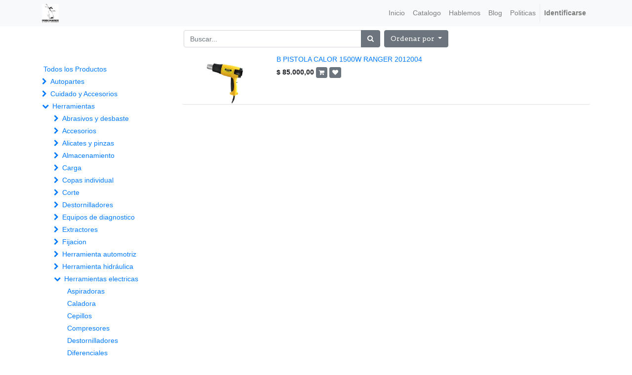

--- FILE ---
content_type: text/html; charset=utf-8
request_url: https://repuestoscorrecaminos.co/shop/category/herramientas-herramientas-electricas-pistolas-de-calor-538
body_size: 19837
content:

        
        <!DOCTYPE html>
        <html lang="es-CO" data-website-id="1" data-oe-company-name="C&amp;C GRUPO EMPRESARIAL S.A.S">
            <head>
                <meta charset="utf-8"/>
                <meta http-equiv="X-UA-Compatible" content="IE=edge,chrome=1"/>
                <meta name="viewport" content="width=device-width, initial-scale=1, user-scalable=no"/>
                <meta name="google-site-verification" content="pJXID8pMBIY6ZfONof2sTSyOrfdeRAz738JbfPJpFHE"/>
                <title>Tienda | correcaminos autopartes &amp; herramientas</title>
                <link type="image/x-icon" rel="shortcut icon" href="/web/image/website/1/favicon/"/>

                <script type="text/javascript">
                    var odoo = {
                        csrf_token: "545b61b6810cb62b4d6733977ada96ef8e2280ceo",
                    };
                </script>

                
            <meta name="generator" content="Odoo"/>

            
            
            
            
            
            
                
                
                
                    
                        <meta property="og:type" content="website"/>
                    
                        <meta property="og:title" content="Pistolas de calor | correcaminos autopartes &amp; herramientas"/>
                    
                        <meta property="og:site_name" content="C&amp;C GRUPO EMPRESARIAL S.A.S"/>
                    
                        <meta property="og:url" content="http://repuestoscorrecaminos.co/shop/category/herramientas-herramientas-electricas-pistolas-de-calor-538"/>
                    
                        <meta property="og:image" content="http://repuestoscorrecaminos.co/web/image/website/1/social_default_image"/>
                    
                
                
                
                    
                        <meta name="twitter:card" content="summary_large_image"/>
                    
                        <meta name="twitter:title" content="Pistolas de calor | correcaminos autopartes &amp; herramientas"/>
                    
                        <meta name="twitter:image" content="http://repuestoscorrecaminos.co/web/image/website/1/social_default_image"/>
                    
                
            

            
            
                
                    <link rel="alternate" hreflang="es" href="https://repuestoscorrecaminos.co/shop/category/herramientas-herramientas-electricas-pistolas-de-calor-538" />
                
            

            <script type="text/javascript">
                odoo.session_info = {
                    is_admin: false,
                    is_system: false,
                    is_frontend: true,
                    translationURL: '/website/translations',
                    is_website_user: true,
                    user_id: 4
                };
                
            </script>

            <link type="text/css" rel="stylesheet" href="/web/content/112606-b93c7f9/1/web.assets_common.0.css"/>
            <link type="text/css" rel="stylesheet" href="/web/content/112640-cdc3d2b/1/web.assets_frontend.0.css"/>
            <link type="text/css" rel="stylesheet" href="/web/content/112641-cdc3d2b/1/web.assets_frontend.1.css"/>
            
            
            

            <script type="text/javascript" src="/web/content/112607-b93c7f9/1/web.assets_common.js"></script>
            <script type="text/javascript" src="/web/content/112598-cdc3d2b/1/web.assets_frontend.js"></script>
            
            
            
        
                <noscript id="o_animate-no-js_fallback">
                    <style type="text/css">
                        .o_animate {
                            /* If no js - force elements rendering */
                            visibility:visible;

                            /* If browser support css animations support - reset animation */
                            -webkit-animation-name: none-dummy;
                            animation-name: none-dummy;
                        }
                    </style>
                </noscript>
            
            
            
            <script>
                !function(f,b,e,v,n,t,s)
                {if(f.fbq)return;n=f.fbq=function(){n.callMethod?
                n.callMethod.apply(n,arguments):n.queue.push(arguments)};
                if(!f._fbq)f._fbq=n;n.push=n;n.loaded=!0;n.version='2.0';
                n.queue=[];t=b.createElement(e);t.async=!0;
                t.src=v;s=b.getElementsByTagName(e)[0];
                s.parentNode.insertBefore(t,s)}(window, document,'script',
                'https://connect.facebook.net/en_US/fbevents.js');
                fbq('init', '2280788925438215');
                fbq('track', 'PageView');
            </script>
            <noscript>
                <img height="1" width="1" style="display:none" src="https://www.facebook.com/tr?id=2280788925438215&amp;ev=PageView&amp;noscript=1"/>
            </noscript>
            
        </head>
            <body>
                    
                
            
        
            
        
        
            
                
                
            
        
        
    
    
            
            
        

            
            
        
    
            
        <div id="wrapwrap" class="   ">
                <header class=" o_affix_enabled">
                    <nav class="navbar navbar-expand-md navbar-light bg-light">
                        <div class="container">
                            <a href="/" class="navbar-brand logo">
            <span role="img" aria-label="Logo of C&amp;C GRUPO EMPRESARIAL S.A.S" title="C&amp;C GRUPO EMPRESARIAL S.A.S"><img src="/web/image/res.company/1/logo?unique=20f3a6b" class="img img-fluid"/></span>
        </a>
    <button type="button" class="navbar-toggler" data-toggle="collapse" data-target="#top_menu_collapse">
                                <span class="navbar-toggler-icon"></span>
                            </button>
                            <div class="collapse navbar-collapse" id="top_menu_collapse">
                                <ul class="nav navbar-nav ml-auto text-right o_menu_loading" id="top_menu">
                                    
        
            
    
    <li class="nav-item">
        <a role="menuitem" href="/" class="nav-link ">
            <span>Inicio</span>
        </a>
    </li>
    

        
            
    
    <li class="nav-item">
        <a role="menuitem" href="/shop" class="nav-link ">
            <span>Catalogo</span>
        </a>
    </li>
    

        
            
    
    
    

        
            
    
    <li class="nav-item">
        <a role="menuitem" href="/hablemos" class="nav-link ">
            <span>Hablemos </span>
        </a>
    </li>
    

        
            
    
    <li class="nav-item">
        <a role="menuitem" href="/blog" class="nav-link ">
            <span>Blog</span>
        </a>
    </li>
    

        
            
    
    <li class="nav-item">
        <a role="menuitem" href="/politicas" class="nav-link ">
            <span>Politicas</span>
        </a>
    </li>
    

        
    
            
            <li class="nav-item divider d-none"></li> <li id="my_cart" class="nav-item d-none">
                <a href="/shop/cart" class="nav-link">
                    <i class="fa fa-shopping-cart"></i>
                    Mi Carrito <sup class="my_cart_quantity badge badge-primary" data-order-id=""></sup>
                </a>
            </li>
            
                
                <li id="my_wish" class="nav-item" style="display:none;">
                    <a href="/shop/wishlist" class="nav-link">
                        <i class="fa fa-heart"></i>
                        Lista de deseos <sup class="my_wish_quantity o_animate_blink badge badge-primary">0</sup>
                    </a>
                </li>
            
        
        
                                    
                                
            <li class="nav-item divider"></li>
            <li class="nav-item">
                <a class="nav-link" href="/web/login">
                    <b>Identificarse</b>
                </a>
            </li>
        </ul>
                            </div>
                        </div>
                    </nav>
                </header>
                <main>
                    
            
            <div id="wrap" class="js_sale">
                <div class="oe_structure" id="oe_structure_website_sale_products_1"></div>
  <div class="container py-2 oe_website_sale">
                    <div class="products_pager form-inline justify-content-center">
                        
        <form method="get" action="/shop/category/herramientas-herramientas-electricas-pistolas-de-calor-538?category=538" class="o_website_sale_search">
            
            
    <div class="input-group">
        <input type="text" name="search" class="search-query form-control oe_search_box" placeholder="Buscar..." value=""/>
        <div class="input-group-append">
            <button type="submit" class="btn btn-secondary oe_search_button" aria-label="Búsqueda" title="Búsqueda"><i class="fa fa-search"></i>
            
        </button>
        </div>
    </div>

        </form>
    
                        
        
        <div class="dropdown d-none ml-2">
            
            <a role="button" href="#" class="dropdown-toggle btn btn-secondary" data-toggle="dropdown">
                Tarifa pública
            </a>
            <div class="dropdown-menu" role="menu">
                
                    <a role="menuitem" class="dropdown-item" href="/shop/change_pricelist/1">
                        <span class="switcher_pricelist" data-pl_id="1">Tarifa pública</span>
                    </a>
                
            </div>
        </div>
    
                        
        
    
            
            
            
            
            
            
            <div class="dropdown ml-2 dropdown_sorty_by">
                <a role="button" href="#" class="dropdown-toggle btn btn-secondary" data-toggle="dropdown">
                    
                        <span>Ordenar por</span>
                    
                </a>
                <div class="dropdown-menu" role="menu">
                    
                        <a role="menuitem" rel="noindex,nofollow" class="dropdown-item" href="/shop?order=list_price+desc&amp;category=538">
                            <span>Precio de catálogo: Mayor a Menor</span>
                        </a>
                    
                        <a role="menuitem" rel="noindex,nofollow" class="dropdown-item" href="/shop?order=list_price+asc&amp;category=538">
                            <span>Precio de catálogo: Menor a Mayor</span>
                        </a>
                    
                        <a role="menuitem" rel="noindex,nofollow" class="dropdown-item" href="/shop?order=name+asc&amp;category=538">
                            <span>Nombre: de la A a la Z</span>
                        </a>
                    
                        <a role="menuitem" rel="noindex,nofollow" class="dropdown-item" href="/shop?order=name+desc&amp;category=538">
                            <span>Nombre: de la Z a la A</span>
                        </a>
                    
                </div>
            </div>
        
                    </div>
                    <div class="row mt-3">
                        <div class="col-lg-3 col-md-4 col-12" id="products_grid_before">
            <ul class="nav nav-pills flex-column mt16" id="o_shop_collapse_category">
                <li class="nav-item">
                    <a href="/shop" class="nav-link o_not_editable">Todos los Productos</a>
                </li>
                
                    
        <li class="nav-item">
            <i role="img" class="text-primary fa fa-chevron-right" title="Fold" aria-label="Fold"></i>
            <a href="/shop/category/autopartes-1" class="nav-link">Autopartes</a>
            <ul class="nav nav-pills flex-column nav-hierarchy" style="display:none;">
                
                    
                        
        <li class="nav-item">
            <i role="img" class="text-primary fa fa-chevron-right" title="Fold" aria-label="Fold"></i>
            <a href="/shop/category/autopartes-alternador-13" class="nav-link">Alternador</a>
            <ul class="nav nav-pills flex-column nav-hierarchy" style="display:none;">
                
                    
                        
        <li class="nav-item">
            
            <a href="/shop/category/autopartes-alternador-reguladores-38" class="nav-link">Reguladores</a>
            
        </li>
    
                    
                
            </ul>
        </li>
    
                    
                
                    
                        
        <li class="nav-item">
            <i role="img" class="text-primary fa fa-chevron-right" title="Fold" aria-label="Fold"></i>
            <a href="/shop/category/autopartes-cable-automotriz-855" class="nav-link">Cable automotriz</a>
            <ul class="nav nav-pills flex-column nav-hierarchy" style="display:none;">
                
                    
                        
        <li class="nav-item">
            
            <a href="/shop/category/autopartes-cable-automotriz-monopolar-856" class="nav-link">Monopolar</a>
            
        </li>
    
                    
                
            </ul>
        </li>
    
                    
                
                    
                        
        <li class="nav-item">
            <i role="img" class="text-primary fa fa-chevron-right" title="Fold" aria-label="Fold"></i>
            <a href="/shop/category/autopartes-carburador-68" class="nav-link">Carburador</a>
            <ul class="nav nav-pills flex-column nav-hierarchy" style="display:none;">
                
                    
                        
        <li class="nav-item">
            
            <a href="/shop/category/autopartes-carburador-base-y-punzon-510" class="nav-link">Base y punzon</a>
            
        </li>
    
                    
                
                    
                        
        <li class="nav-item">
            
            <a href="/shop/category/autopartes-carburador-bombas-gasolina-71" class="nav-link">Bombas gasolina</a>
            
        </li>
    
                    
                
                    
                        
        <li class="nav-item">
            
            <a href="/shop/category/autopartes-carburador-chicler-230" class="nav-link">Chicler</a>
            
        </li>
    
                    
                
                    
                        
        <li class="nav-item">
            
            <a href="/shop/category/autopartes-carburador-chicler-electronico-445" class="nav-link">Chicler electronico</a>
            
        </li>
    
                    
                
                    
                        
        <li class="nav-item">
            
            <a href="/shop/category/autopartes-carburador-reparaciones-completas-69" class="nav-link">Reparaciones completas</a>
            
        </li>
    
                    
                
            </ul>
        </li>
    
                    
                
                    
                        
        <li class="nav-item">
            <i role="img" class="text-primary fa fa-chevron-right" title="Fold" aria-label="Fold"></i>
            <a href="/shop/category/autopartes-cardan-77" class="nav-link">Cardan</a>
            <ul class="nav nav-pills flex-column nav-hierarchy" style="display:none;">
                
                    
                        
        <li class="nav-item">
            
            <a href="/shop/category/autopartes-cardan-chapetas-672" class="nav-link">Chapetas</a>
            
        </li>
    
                    
                
                    
                        
        <li class="nav-item">
            
            <a href="/shop/category/autopartes-cardan-crucetas-78" class="nav-link">Crucetas</a>
            
        </li>
    
                    
                
                    
                        
        <li class="nav-item">
            
            <a href="/shop/category/autopartes-cardan-soportes-cardan-433" class="nav-link">Soportes cardan</a>
            
        </li>
    
                    
                
            </ul>
        </li>
    
                    
                
                    
                        
        <li class="nav-item">
            
            <a href="/shop/category/autopartes-carroceria-688" class="nav-link">Carroceria</a>
            
        </li>
    
                    
                
                    
                        
        <li class="nav-item">
            <i role="img" class="text-primary fa fa-chevron-right" title="Fold" aria-label="Fold"></i>
            <a href="/shop/category/autopartes-correas-21" class="nav-link">Correas</a>
            <ul class="nav nav-pills flex-column nav-hierarchy" style="display:none;">
                
                    
                        
        <li class="nav-item">
            
            <a href="/shop/category/autopartes-correas-correas-alternador-450" class="nav-link">Correas alternador</a>
            
        </li>
    
                    
                
                    
                        
        <li class="nav-item">
            
            <a href="/shop/category/autopartes-correas-correas-reparticion-411" class="nav-link">Correas reparticion</a>
            
        </li>
    
                    
                
                    
                        
        <li class="nav-item">
            
            <a href="/shop/category/autopartes-correas-correa-unica-449" class="nav-link">Correa unica</a>
            
        </li>
    
                    
                
            </ul>
        </li>
    
                    
                
                    
                        
        <li class="nav-item">
            <i role="img" class="text-primary fa fa-chevron-right" title="Fold" aria-label="Fold"></i>
            <a href="/shop/category/autopartes-direccion-34" class="nav-link">Dirección</a>
            <ul class="nav nav-pills flex-column nav-hierarchy" style="display:none;">
                
                    
                        
        <li class="nav-item">
            
            <a href="/shop/category/autopartes-direccion-bombas-hidraulicas-464" class="nav-link">Bombas hidraulicas</a>
            
        </li>
    
                    
                
                    
                        
        <li class="nav-item">
            
            <a href="/shop/category/autopartes-direccion-brazos-direccion-646" class="nav-link">Brazos direccion</a>
            
        </li>
    
                    
                
                    
                        
        <li class="nav-item">
            
            <a href="/shop/category/autopartes-direccion-cajas-de-direccion-155" class="nav-link">Cajas de direccion</a>
            
        </li>
    
                    
                
                    
                        
        <li class="nav-item">
            
            <a href="/shop/category/autopartes-direccion-compensadores-217" class="nav-link">Compensadores</a>
            
        </li>
    
                    
                
                    
                        
        <li class="nav-item">
            
            <a href="/shop/category/autopartes-direccion-splinder-435" class="nav-link">Splinder</a>
            
        </li>
    
                    
                
            </ul>
        </li>
    
                    
                
                    
                        
        <li class="nav-item">
            <i role="img" class="text-primary fa fa-chevron-right" title="Fold" aria-label="Fold"></i>
            <a href="/shop/category/autopartes-electricos-6" class="nav-link">Electricos</a>
            <ul class="nav nav-pills flex-column nav-hierarchy" style="display:none;">
                
                    
                        
        <li class="nav-item">
            
            <a href="/shop/category/autopartes-electricos-actuadores-iac-271" class="nav-link">Actuadores IAC</a>
            
        </li>
    
                    
                
                    
                        
        <li class="nav-item">
            
            <a href="/shop/category/autopartes-electricos-bobinas-de-ignicion-339" class="nav-link">Bobinas de ignicion</a>
            
        </li>
    
                    
                
                    
                        
        <li class="nav-item">
            
            <a href="/shop/category/autopartes-electricos-bomba-gasolina-completa-965" class="nav-link">Bomba gasolina completa</a>
            
        </li>
    
                    
                
                    
                        
        <li class="nav-item">
            
            <a href="/shop/category/autopartes-electricos-bombas-tipo-pila-432" class="nav-link">Bombas tipo pila</a>
            
        </li>
    
                    
                
                    
                        
        <li class="nav-item">
            
            <a href="/shop/category/autopartes-electricos-bornes-bateria-630" class="nav-link">Bornes bateria</a>
            
        </li>
    
                    
                
                    
                        
        <li class="nav-item">
            
            <a href="/shop/category/autopartes-electricos-bujias-197" class="nav-link">Bujias</a>
            
        </li>
    
                    
                
                    
                        
        <li class="nav-item">
            
            <a href="/shop/category/autopartes-electricos-bujias-precalentamiento-65" class="nav-link">Bujias precalentamiento</a>
            
        </li>
    
                    
                
                    
                        
        <li class="nav-item">
            
            <a href="/shop/category/autopartes-electricos-cables-de-alta-41" class="nav-link">Cables de alta</a>
            
        </li>
    
                    
                
                    
                        
        <li class="nav-item">
            
            <a href="/shop/category/autopartes-electricos-condensador-706" class="nav-link">Condensador</a>
            
        </li>
    
                    
                
                    
                        
        <li class="nav-item">
            
            <a href="/shop/category/autopartes-electricos-cornetas-claxon-pitos-551" class="nav-link">Cornetas claxon pitos</a>
            
        </li>
    
                    
                
                    
                        
        <li class="nav-item">
            
            <a href="/shop/category/autopartes-electricos-flasher-511" class="nav-link">Flasher</a>
            
        </li>
    
                    
                
                    
                        
        <li class="nav-item">
            
            <a href="/shop/category/autopartes-electricos-flotador-tanque-592" class="nav-link">Flotador tanque</a>
            
        </li>
    
                    
                
                    
                        
        <li class="nav-item">
            <i role="img" class="text-primary fa fa-chevron-right" title="Fold" aria-label="Fold"></i>
            <a href="/shop/category/autopartes-electricos-fusibles-617" class="nav-link">Fusibles</a>
            <ul class="nav nav-pills flex-column nav-hierarchy" style="display:none;">
                
                    
                        
        <li class="nav-item">
            
            <a href="/shop/category/autopartes-electricos-fusibles-principal-618" class="nav-link">Principal</a>
            
        </li>
    
                    
                
            </ul>
        </li>
    
                    
                
                    
                        
        <li class="nav-item">
            
            <a href="/shop/category/autopartes-electricos-interruptor-647" class="nav-link">Interruptor</a>
            
        </li>
    
                    
                
                    
                        
        <li class="nav-item">
            
            <a href="/shop/category/autopartes-electricos-interruptores-192" class="nav-link">Interruptores</a>
            
        </li>
    
                    
                
                    
                        
        <li class="nav-item">
            
            <a href="/shop/category/autopartes-electricos-inyectores-combustible-82" class="nav-link">Inyectores combustible</a>
            
        </li>
    
                    
                
                    
                        
        <li class="nav-item">
            
            <a href="/shop/category/autopartes-electricos-medidor-aire-473" class="nav-link">Medidor aire</a>
            
        </li>
    
                    
                
                    
                        
        <li class="nav-item">
            
            <a href="/shop/category/autopartes-electricos-medidores-voltios-958" class="nav-link">Medidores Voltios</a>
            
        </li>
    
                    
                
                    
                        
        <li class="nav-item">
            
            <a href="/shop/category/autopartes-electricos-medidor-temperatura-428" class="nav-link">Medidor temperatura</a>
            
        </li>
    
                    
                
                    
                        
        <li class="nav-item">
            
            <a href="/shop/category/autopartes-electricos-modulos-ignicion-468" class="nav-link">Modulos ignicion</a>
            
        </li>
    
                    
                
                    
                        
        <li class="nav-item">
            
            <a href="/shop/category/autopartes-electricos-pachas-conectores-677" class="nav-link">Pachas conectores</a>
            
        </li>
    
                    
                
                    
                        
        <li class="nav-item">
            
            <a href="/shop/category/autopartes-electricos-pera-aceite-292" class="nav-link">Pera aceite</a>
            
        </li>
    
                    
                
                    
                        
        <li class="nav-item">
            
            <a href="/shop/category/autopartes-electricos-pera-freno-92" class="nav-link">Pera freno</a>
            
        </li>
    
                    
                
                    
                        
        <li class="nav-item">
            
            <a href="/shop/category/autopartes-electricos-pera-reverso-93" class="nav-link">Pera reverso</a>
            
        </li>
    
                    
                
                    
                        
        <li class="nav-item">
            
            <a href="/shop/category/autopartes-electricos-porta-escobillas-94" class="nav-link">Porta escobillas</a>
            
        </li>
    
                    
                
                    
                        
        <li class="nav-item">
            <i role="img" class="text-primary fa fa-chevron-right" title="Fold" aria-label="Fold"></i>
            <a href="/shop/category/autopartes-electricos-rele-619" class="nav-link">Rele</a>
            <ul class="nav nav-pills flex-column nav-hierarchy" style="display:none;">
                
                    
                        
        <li class="nav-item">
            
            <a href="/shop/category/autopartes-electricos-rele-bomba-combustible-621" class="nav-link">Bomba combustible</a>
            
        </li>
    
                    
                
                    
                        
        <li class="nav-item">
            
            <a href="/shop/category/autopartes-electricos-rele-universal-5p-620" class="nav-link">Universal 5p</a>
            
        </li>
    
                    
                
            </ul>
        </li>
    
                    
                
                    
                        
        <li class="nav-item">
            
            <a href="/shop/category/autopartes-electricos-rotor-distribuidor-635" class="nav-link">Rotor distribuidor</a>
            
        </li>
    
                    
                
                    
                        
        <li class="nav-item">
            
            <a href="/shop/category/autopartes-electricos-sensor-eje-levas-cmp-293" class="nav-link">Sensor eje levas CMP</a>
            
        </li>
    
                    
                
                    
                        
        <li class="nav-item">
            
            <a href="/shop/category/autopartes-electricos-sensores-ciguenal-ckp-37" class="nav-link">Sensores cigüeñal CKP</a>
            
        </li>
    
                    
                
                    
                        
        <li class="nav-item">
            
            <a href="/shop/category/autopartes-electricos-sensor-map-195" class="nav-link">Sensor map</a>
            
        </li>
    
                    
                
                    
                        
        <li class="nav-item">
            
            <a href="/shop/category/autopartes-electricos-sensor-oxigeno-58" class="nav-link">Sensor Oxigeno</a>
            
        </li>
    
                    
                
                    
                        
        <li class="nav-item">
            
            <a href="/shop/category/autopartes-electricos-sensor-temperatura-83" class="nav-link">Sensor temperatura</a>
            
        </li>
    
                    
                
                    
                        
        <li class="nav-item">
            
            <a href="/shop/category/autopartes-electricos-sensor-tps-370" class="nav-link">Sensor TPS</a>
            
        </li>
    
                    
                
                    
                        
        <li class="nav-item">
            
            <a href="/shop/category/autopartes-electricos-sensor-velocidad-61" class="nav-link">Sensor Velocidad</a>
            
        </li>
    
                    
                
                    
                        
        <li class="nav-item">
            
            <a href="/shop/category/autopartes-electricos-tapas-distribuidor-67" class="nav-link">Tapas distribuidor</a>
            
        </li>
    
                    
                
            </ul>
        </li>
    
                    
                
                    
                        
        <li class="nav-item">
            <i role="img" class="text-primary fa fa-chevron-right" title="Fold" aria-label="Fold"></i>
            <a href="/shop/category/autopartes-embrague-9" class="nav-link">Embrague</a>
            <ul class="nav nav-pills flex-column nav-hierarchy" style="display:none;">
                
                    
                        
        <li class="nav-item">
            
            <a href="/shop/category/autopartes-embrague-balibombas-30" class="nav-link">Balibombas</a>
            
        </li>
    
                    
                
                    
                        
        <li class="nav-item">
            
            <a href="/shop/category/autopartes-embrague-bombas-de-embrague-81" class="nav-link">Bombas de embrague</a>
            
        </li>
    
                    
                
                    
                        
        <li class="nav-item">
            
            <a href="/shop/category/autopartes-embrague-horquillas-84" class="nav-link">Horquillas</a>
            
        </li>
    
                    
                
                    
                        
        <li class="nav-item">
            
            <a href="/shop/category/autopartes-embrague-kit-de-embrague-31" class="nav-link">Kit de embrague</a>
            
        </li>
    
                    
                
                    
                        
        <li class="nav-item">
            
            <a href="/shop/category/autopartes-embrague-pastas-de-disco-96" class="nav-link">Pastas de disco</a>
            
        </li>
    
                    
                
            </ul>
        </li>
    
                    
                
                    
                        
        <li class="nav-item">
            <i role="img" class="text-primary fa fa-chevron-right" title="Fold" aria-label="Fold"></i>
            <a href="/shop/category/autopartes-empaques-o-juntas-2" class="nav-link">Empaques o juntas</a>
            <ul class="nav nav-pills flex-column nav-hierarchy" style="display:none;">
                
                    
                        
        <li class="nav-item">
            
            <a href="/shop/category/autopartes-empaques-o-juntas-admision-522" class="nav-link">Admision</a>
            
        </li>
    
                    
                
                    
                        
        <li class="nav-item">
            
            <a href="/shop/category/autopartes-empaques-o-juntas-carter-417" class="nav-link">Carter</a>
            
        </li>
    
                    
                
                    
                        
        <li class="nav-item">
            
            <a href="/shop/category/autopartes-empaques-o-juntas-culata-415" class="nav-link">Culata</a>
            
        </li>
    
                    
                
                    
                        
        <li class="nav-item">
            
            <a href="/shop/category/autopartes-empaques-o-juntas-reparacion-bomba-freno-586" class="nav-link">Reparacion bomba freno</a>
            
        </li>
    
                    
                
                    
                        
        <li class="nav-item">
            
            <a href="/shop/category/autopartes-empaques-o-juntas-retenedores-y-sellos-20" class="nav-link">Retenedores y sellos</a>
            
        </li>
    
                    
                
                    
                        
        <li class="nav-item">
            
            <a href="/shop/category/autopartes-empaques-o-juntas-tapa-valvulas-416" class="nav-link">Tapa valvulas</a>
            
        </li>
    
                    
                
            </ul>
        </li>
    
                    
                
                    
                        
        <li class="nav-item">
            <i role="img" class="text-primary fa fa-chevron-right" title="Fold" aria-label="Fold"></i>
            <a href="/shop/category/autopartes-filtros-75" class="nav-link">Filtros</a>
            <ul class="nav nav-pills flex-column nav-hierarchy" style="display:none;">
                
                    
                        
        <li class="nav-item">
            
            <a href="/shop/category/autopartes-filtros-filtro-inyector-209" class="nav-link">Filtro inyector</a>
            
        </li>
    
                    
                
                    
                        
        <li class="nav-item">
            
            <a href="/shop/category/autopartes-filtros-filtros-combustible-76" class="nav-link">Filtros combustible</a>
            
        </li>
    
                    
                
                    
                        
        <li class="nav-item">
            
            <a href="/shop/category/autopartes-filtros-filtros-de-aceite-938" class="nav-link">Filtros de aceite</a>
            
        </li>
    
                    
                
                    
                        
        <li class="nav-item">
            
            <a href="/shop/category/autopartes-filtros-filtros-de-aire-937" class="nav-link">Filtros de aire</a>
            
        </li>
    
                    
                
            </ul>
        </li>
    
                    
                
                    
                        
        <li class="nav-item">
            <i role="img" class="text-primary fa fa-chevron-right" title="Fold" aria-label="Fold"></i>
            <a href="/shop/category/autopartes-guayas-28" class="nav-link">Guayas</a>
            <ul class="nav nav-pills flex-column nav-hierarchy" style="display:none;">
                
                    
                        
        <li class="nav-item">
            
            <a href="/shop/category/autopartes-guayas-acelerador-353" class="nav-link">Acelerador</a>
            
        </li>
    
                    
                
                    
                        
        <li class="nav-item">
            
            <a href="/shop/category/autopartes-guayas-acelerador-456" class="nav-link">Acelerador</a>
            
        </li>
    
                    
                
                    
                        
        <li class="nav-item">
            
            <a href="/shop/category/autopartes-guayas-embrague-354" class="nav-link">Embrague</a>
            
        </li>
    
                    
                
                    
                        
        <li class="nav-item">
            
            <a href="/shop/category/autopartes-guayas-freno-de-mano-355" class="nav-link">Freno de mano</a>
            
        </li>
    
                    
                
            </ul>
        </li>
    
                    
                
                    
                        
        <li class="nav-item">
            <i role="img" class="text-primary fa fa-chevron-right" title="Fold" aria-label="Fold"></i>
            <a href="/shop/category/autopartes-iluminacion-467" class="nav-link">Iluminacion</a>
            <ul class="nav nav-pills flex-column nav-hierarchy" style="display:none;">
                
                    
                        
        <li class="nav-item">
            
            <a href="/shop/category/autopartes-iluminacion-1034-758" class="nav-link">1034</a>
            
        </li>
    
                    
                
                    
                        
        <li class="nav-item">
            
            <a href="/shop/category/autopartes-iluminacion-1141-759" class="nav-link">1141</a>
            
        </li>
    
                    
                
                    
                        
        <li class="nav-item">
            
            <a href="/shop/category/autopartes-iluminacion-barras-led-717" class="nav-link">Barras led</a>
            
        </li>
    
                    
                
                    
                        
        <li class="nav-item">
            
            <a href="/shop/category/autopartes-iluminacion-cocuyos-t10-545" class="nav-link">Cocuyos T10</a>
            
        </li>
    
                    
                
                    
                        
        <li class="nav-item">
            
            <a href="/shop/category/autopartes-iluminacion-direccionales-reversa-557" class="nav-link">Direccionales - reversa</a>
            
        </li>
    
                    
                
                    
                        
        <li class="nav-item">
            
            <a href="/shop/category/autopartes-iluminacion-emergencia-550" class="nav-link">Emergencia</a>
            
        </li>
    
                    
                
                    
                        
        <li class="nav-item">
            
            <a href="/shop/category/autopartes-iluminacion-exploradoras-h11-615" class="nav-link">Exploradoras H11</a>
            
        </li>
    
                    
                
                    
                        
        <li class="nav-item">
            
            <a href="/shop/category/autopartes-iluminacion-farola-principal-h4-555" class="nav-link">Farola principal H4</a>
            
        </li>
    
                    
                
                    
                        
        <li class="nav-item">
            
            <a href="/shop/category/autopartes-iluminacion-h1-850" class="nav-link">H1</a>
            
        </li>
    
                    
                
                    
                        
        <li class="nav-item">
            
            <a href="/shop/category/autopartes-iluminacion-h13-752" class="nav-link">H13</a>
            
        </li>
    
                    
                
                    
                        
        <li class="nav-item">
            
            <a href="/shop/category/autopartes-iluminacion-h3-750" class="nav-link">H3</a>
            
        </li>
    
                    
                
                    
                        
        <li class="nav-item">
            
            <a href="/shop/category/autopartes-iluminacion-h7-751" class="nav-link">H7</a>
            
        </li>
    
                    
                
                    
                        
        <li class="nav-item">
            
            <a href="/shop/category/autopartes-iluminacion-h880-753" class="nav-link">H880</a>
            
        </li>
    
                    
                
                    
                        
        <li class="nav-item">
            
            <a href="/shop/category/autopartes-iluminacion-h9004-754" class="nav-link">H9004</a>
            
        </li>
    
                    
                
                    
                        
        <li class="nav-item">
            
            <a href="/shop/category/autopartes-iluminacion-h9005-755" class="nav-link">H9005</a>
            
        </li>
    
                    
                
                    
                        
        <li class="nav-item">
            
            <a href="/shop/category/autopartes-iluminacion-h9006-756" class="nav-link">H9006</a>
            
        </li>
    
                    
                
                    
                        
        <li class="nav-item">
            
            <a href="/shop/category/autopartes-iluminacion-h9007-757" class="nav-link">H9007</a>
            
        </li>
    
                    
                
                    
                        
        <li class="nav-item">
            
            <a href="/shop/category/autopartes-iluminacion-luz-de-techo-547" class="nav-link">Luz de techo</a>
            
        </li>
    
                    
                
                    
                        
        <li class="nav-item">
            
            <a href="/shop/category/autopartes-iluminacion-luz-exterior-544" class="nav-link">Luz exterior</a>
            
        </li>
    
                    
                
                    
                        
        <li class="nav-item">
            
            <a href="/shop/category/autopartes-iluminacion-luz-freno-549" class="nav-link">Luz freno</a>
            
        </li>
    
                    
                
                    
                        
        <li class="nav-item">
            
            <a href="/shop/category/autopartes-iluminacion-tablero-548" class="nav-link">Tablero</a>
            
        </li>
    
                    
                
                    
                        
        <li class="nav-item">
            
            <a href="/shop/category/autopartes-iluminacion-bombillos-exploradoras-465" class="nav-link">Bombillos exploradoras</a>
            
        </li>
    
                    
                
            </ul>
        </li>
    
                    
                
                    
                        
        <li class="nav-item">
            <i role="img" class="text-primary fa fa-chevron-right" title="Fold" aria-label="Fold"></i>
            <a href="/shop/category/autopartes-motor-62" class="nav-link">Motor</a>
            <ul class="nav nav-pills flex-column nav-hierarchy" style="display:none;">
                
                    
                        
        <li class="nav-item">
            
            <a href="/shop/category/autopartes-motor-cadenas-distribucion-73" class="nav-link">Cadenas distribución</a>
            
        </li>
    
                    
                
                    
                        
        <li class="nav-item">
            
            <a href="/shop/category/autopartes-motor-kit-reparticion-79" class="nav-link">Kit repartición</a>
            
        </li>
    
                    
                
                    
                        
        <li class="nav-item">
            
            <a href="/shop/category/autopartes-motor-pinones-80" class="nav-link">Piñones</a>
            
        </li>
    
                    
                
                    
                        
        <li class="nav-item">
            
            <a href="/shop/category/autopartes-motor-poleas-y-tensores-26" class="nav-link">Poleas y tensores</a>
            
        </li>
    
                    
                
                    
                        
        <li class="nav-item">
            
            <a href="/shop/category/autopartes-motor-tapa-valvulas-533" class="nav-link">Tapa valvulas</a>
            
        </li>
    
                    
                
                    
                        
        <li class="nav-item">
            
            <a href="/shop/category/autopartes-motor-valvulas-63" class="nav-link">Valvulas</a>
            
        </li>
    
                    
                
                    
                        
        <li class="nav-item">
            
            <a href="/shop/category/autopartes-motor-valvulas-pcv-290" class="nav-link">Valvulas PCV</a>
            
        </li>
    
                    
                
            </ul>
        </li>
    
                    
                
                    
                        
        <li class="nav-item">
            <i role="img" class="text-primary fa fa-chevron-right" title="Fold" aria-label="Fold"></i>
            <a href="/shop/category/autopartes-motor-de-arranque-352" class="nav-link">Motor de arranque</a>
            <ul class="nav nav-pills flex-column nav-hierarchy" style="display:none;">
                
                    
                        
        <li class="nav-item">
            
            <a href="/shop/category/autopartes-motor-de-arranque-bendix-o-impulsores-12" class="nav-link">Bendix o impulsores</a>
            
        </li>
    
                    
                
            </ul>
        </li>
    
                    
                
                    
                        
        <li class="nav-item">
            <i role="img" class="text-primary fa fa-chevron-right" title="Fold" aria-label="Fold"></i>
            <a href="/shop/category/autopartes-partes-para-freno-3" class="nav-link">Partes para freno</a>
            <ul class="nav nav-pills flex-column nav-hierarchy" style="display:none;">
                
                    
                        
        <li class="nav-item">
            
            <a href="/shop/category/autopartes-partes-para-freno-antirruidos-187" class="nav-link">Antirruidos</a>
            
        </li>
    
                    
                
                    
                        
        <li class="nav-item">
            
            <a href="/shop/category/autopartes-partes-para-freno-automaticos-476" class="nav-link">Automaticos</a>
            
        </li>
    
                    
                
                    
                        
        <li class="nav-item">
            
            <a href="/shop/category/autopartes-partes-para-freno-bandas-90" class="nav-link">Bandas</a>
            
        </li>
    
                    
                
                    
                        
        <li class="nav-item">
            
            <a href="/shop/category/autopartes-partes-para-freno-bombas-freno-252" class="nav-link">Bombas freno</a>
            
        </li>
    
                    
                
                    
                        
        <li class="nav-item">
            
            <a href="/shop/category/autopartes-partes-para-freno-camara-freno-676" class="nav-link">Camara freno</a>
            
        </li>
    
                    
                
                    
                        
        <li class="nav-item">
            
            <a href="/shop/category/autopartes-partes-para-freno-campana-freno-206" class="nav-link">Campana freno</a>
            
        </li>
    
                    
                
                    
                        
        <li class="nav-item">
            
            <a href="/shop/category/autopartes-partes-para-freno-cilindros-de-freno-97" class="nav-link">Cilindros de freno</a>
            
        </li>
    
                    
                
                    
                        
        <li class="nav-item">
            
            <a href="/shop/category/autopartes-partes-para-freno-discos-de-freno-43" class="nav-link">Discos de freno</a>
            
        </li>
    
                    
                
                    
                        
        <li class="nav-item">
            
            <a href="/shop/category/autopartes-partes-para-freno-freno-neumatico-partes-25" class="nav-link">Freno neumatico partes</a>
            
        </li>
    
                    
                
                    
                        
        <li class="nav-item">
            
            <a href="/shop/category/autopartes-partes-para-freno-graduaciones-freno-190" class="nav-link">Graduaciones freno</a>
            
        </li>
    
                    
                
                    
                        
        <li class="nav-item">
            
            <a href="/shop/category/autopartes-partes-para-freno-kit-mordaza-242" class="nav-link">Kit mordaza</a>
            
        </li>
    
                    
                
                    
                        
        <li class="nav-item">
            
            <a href="/shop/category/autopartes-partes-para-freno-liga-piston-mordaza-368" class="nav-link">Liga piston mordaza</a>
            
        </li>
    
                    
                
                    
                        
        <li class="nav-item">
            
            <a href="/shop/category/autopartes-partes-para-freno-manguera-de-freno-102" class="nav-link">Manguera de freno</a>
            
        </li>
    
                    
                
                    
                        
        <li class="nav-item">
            
            <a href="/shop/category/autopartes-partes-para-freno-mangura-aire-sinflex-589" class="nav-link">Mangura aire sinflex</a>
            
        </li>
    
                    
                
                    
                        
        <li class="nav-item">
            
            <a href="/shop/category/autopartes-partes-para-freno-pastillas-freno-95" class="nav-link">Pastillas freno</a>
            
        </li>
    
                    
                
                    
                        
        <li class="nav-item">
            
            <a href="/shop/category/autopartes-partes-para-freno-ratchet-freno-459" class="nav-link">Ratchet freno</a>
            
        </li>
    
                    
                
                    
                        
        <li class="nav-item">
            
            <a href="/shop/category/autopartes-partes-para-freno-reparaciones-relay-430" class="nav-link">Reparaciones relay</a>
            
        </li>
    
                    
                
            </ul>
        </li>
    
                    
                
                    
                        
        <li class="nav-item">
            <i role="img" class="text-primary fa fa-chevron-right" title="Fold" aria-label="Fold"></i>
            <a href="/shop/category/autopartes-refrigeracion-8" class="nav-link">Refrigeración</a>
            <ul class="nav nav-pills flex-column nav-hierarchy" style="display:none;">
                
                    
                        
        <li class="nav-item">
            
            <a href="/shop/category/autopartes-refrigeracion-aspa-ventilador-414" class="nav-link">Aspa ventilador</a>
            
        </li>
    
                    
                
                    
                        
        <li class="nav-item">
            
            <a href="/shop/category/autopartes-refrigeracion-bases-y-carcasas-193" class="nav-link">Bases y carcasas</a>
            
        </li>
    
                    
                
                    
                        
        <li class="nav-item">
            
            <a href="/shop/category/autopartes-refrigeracion-bombas-de-agua-51" class="nav-link">Bombas de agua</a>
            
        </li>
    
                    
                
                    
                        
        <li class="nav-item">
            
            <a href="/shop/category/autopartes-refrigeracion-deposititos-294" class="nav-link">Deposititos</a>
            
        </li>
    
                    
                
                    
                        
        <li class="nav-item">
            
            <a href="/shop/category/autopartes-refrigeracion-depositos-refrigerante-234" class="nav-link">Depósitos refrigerante</a>
            
        </li>
    
                    
                
                    
                        
        <li class="nav-item">
            <i role="img" class="text-primary fa fa-chevron-right" title="Fold" aria-label="Fold"></i>
            <a href="/shop/category/autopartes-refrigeracion-mangueras-45" class="nav-link">Mangueras</a>
            <ul class="nav nav-pills flex-column nav-hierarchy" style="display:none;">
                
                    
                        
        <li class="nav-item">
            
            <a href="/shop/category/autopartes-refrigeracion-mangueras-codos-474" class="nav-link">Codos</a>
            
        </li>
    
                    
                
                    
                        
        <li class="nav-item">
            
            <a href="/shop/category/autopartes-refrigeracion-mangueras-mangueras-universales-460" class="nav-link">Mangueras universales</a>
            
        </li>
    
                    
                
            </ul>
        </li>
    
                    
                
                    
                        
        <li class="nav-item">
            
            <a href="/shop/category/autopartes-refrigeracion-moto-ventiladores-50" class="nav-link">Moto ventiladores</a>
            
        </li>
    
                    
                
                    
                        
        <li class="nav-item">
            
            <a href="/shop/category/autopartes-refrigeracion-radiadores-157" class="nav-link">Radiadores</a>
            
        </li>
    
                    
                
                    
                        
        <li class="nav-item">
            
            <a href="/shop/category/autopartes-refrigeracion-tanques-radiador-590" class="nav-link">Tanques radiador</a>
            
        </li>
    
                    
                
                    
                        
        <li class="nav-item">
            
            <a href="/shop/category/autopartes-refrigeracion-termostatos-66" class="nav-link">Termostatos</a>
            
        </li>
    
                    
                
                    
                        
        <li class="nav-item">
            
            <a href="/shop/category/autopartes-refrigeracion-tubos-calefaccion-233" class="nav-link">Tubos calefacción</a>
            
        </li>
    
                    
                
            </ul>
        </li>
    
                    
                
                    
                        
        <li class="nav-item">
            
            <a href="/shop/category/autopartes-reguladores-presion-combustible-789" class="nav-link">Reguladores presion  combustible</a>
            
        </li>
    
                    
                
                    
                        
        <li class="nav-item">
            <i role="img" class="text-primary fa fa-chevron-right" title="Fold" aria-label="Fold"></i>
            <a href="/shop/category/autopartes-rodamientos-22" class="nav-link">Rodamientos</a>
            <ul class="nav nav-pills flex-column nav-hierarchy" style="display:none;">
                
                    
                        
        <li class="nav-item">
            
            <a href="/shop/category/autopartes-rodamientos-agujas-391" class="nav-link">Agujas</a>
            
        </li>
    
                    
                
                    
                        
        <li class="nav-item">
            
            <a href="/shop/category/autopartes-rodamientos-agujas-hk-446" class="nav-link">Agujas HK</a>
            
        </li>
    
                    
                
                    
                        
        <li class="nav-item">
            
            <a href="/shop/category/autopartes-rodamientos-axial-153" class="nav-link">Axial</a>
            
        </li>
    
                    
                
                    
                        
        <li class="nav-item">
            
            <a href="/shop/category/autopartes-rodamientos-balinera-pin-znr-690" class="nav-link">Balinera pin ZNR</a>
            
        </li>
    
                    
                
                    
                        
        <li class="nav-item">
            
            <a href="/shop/category/autopartes-rodamientos-balineras-151" class="nav-link">Balineras</a>
            
        </li>
    
                    
                
                    
                        
        <li class="nav-item">
            
            <a href="/shop/category/autopartes-rodamientos-chumaceras-390" class="nav-link">Chumaceras</a>
            
        </li>
    
                    
                
                    
                        
        <li class="nav-item">
            
            <a href="/shop/category/autopartes-rodamientos-direccion-585" class="nav-link">Direccion</a>
            
        </li>
    
                    
                
                    
                        
        <li class="nav-item">
            
            <a href="/shop/category/autopartes-rodamientos-piloto-184" class="nav-link">Piloto</a>
            
        </li>
    
                    
                
                    
                        
        <li class="nav-item">
            <i role="img" class="text-primary fa fa-chevron-right" title="Fold" aria-label="Fold"></i>
            <a href="/shop/category/autopartes-rodamientos-rodamiento-rueda-74" class="nav-link">Rodamiento rueda</a>
            <ul class="nav nav-pills flex-column nav-hierarchy" style="display:none;">
                
                    
                        
        <li class="nav-item">
            
            <a href="/shop/category/autopartes-rodamientos-rodamiento-rueda-separadores-462" class="nav-link">Separadores</a>
            
        </li>
    
                    
                
            </ul>
        </li>
    
                    
                
                    
                        
        <li class="nav-item">
            
            <a href="/shop/category/autopartes-rodamientos-rodamientos-embrague-72" class="nav-link">Rodamientos embrague</a>
            
        </li>
    
                    
                
                    
                        
        <li class="nav-item">
            
            <a href="/shop/category/autopartes-rodamientos-rodillos-conicos-392" class="nav-link">Rodillos conicos</a>
            
        </li>
    
                    
                
                    
                        
        <li class="nav-item">
            
            <a href="/shop/category/autopartes-rodamientos-splinder-514" class="nav-link">Splinder</a>
            
        </li>
    
                    
                
                    
                        
        <li class="nav-item">
            
            <a href="/shop/category/autopartes-rodamientos-trasmision-560" class="nav-link">Trasmision</a>
            
        </li>
    
                    
                
            </ul>
        </li>
    
                    
                
                    
                        
        <li class="nav-item">
            <i role="img" class="text-primary fa fa-chevron-right" title="Fold" aria-label="Fold"></i>
            <a href="/shop/category/autopartes-soportes-y-cauchos-86" class="nav-link">Soportes y cauchos</a>
            <ul class="nav nav-pills flex-column nav-hierarchy" style="display:none;">
                
                    
                        
        <li class="nav-item">
            
            <a href="/shop/category/autopartes-soportes-y-cauchos-soporte-caja-455" class="nav-link">Soporte caja</a>
            
        </li>
    
                    
                
                    
                        
        <li class="nav-item">
            
            <a href="/shop/category/autopartes-soportes-y-cauchos-soporte-motor-437" class="nav-link">Soporte motor</a>
            
        </li>
    
                    
                
                    
                        
        <li class="nav-item">
            
            <a href="/shop/category/autopartes-soportes-y-cauchos-soportes-amortiguador-405" class="nav-link">Soportes amortiguador</a>
            
        </li>
    
                    
                
            </ul>
        </li>
    
                    
                
                    
                        
        <li class="nav-item">
            <i role="img" class="text-primary fa fa-chevron-right" title="Fold" aria-label="Fold"></i>
            <a href="/shop/category/autopartes-suspension-7" class="nav-link">Suspensión</a>
            <ul class="nav nav-pills flex-column nav-hierarchy" style="display:none;">
                
                    
                        
        <li class="nav-item">
            
            <a href="/shop/category/autopartes-suspension-abrazaderas-estabilizadora-729" class="nav-link">Abrazaderas estabilizadora</a>
            
        </li>
    
                    
                
                    
                        
        <li class="nav-item">
            
            <a href="/shop/category/autopartes-suspension-amortiguadores-23" class="nav-link">Amortiguadores</a>
            
        </li>
    
                    
                
                    
                        
        <li class="nav-item">
            
            <a href="/shop/category/autopartes-suspension-barras-de-direccion-64" class="nav-link">Barras de dirección</a>
            
        </li>
    
                    
                
                    
                        
        <li class="nav-item">
            
            <a href="/shop/category/autopartes-suspension-bocines-57" class="nav-link">Bocines</a>
            
        </li>
    
                    
                
                    
                        
        <li class="nav-item">
            
            <a href="/shop/category/autopartes-suspension-brazo-axial-53" class="nav-link">Brazo axial</a>
            
        </li>
    
                    
                
                    
                        
        <li class="nav-item">
            
            <a href="/shop/category/autopartes-suspension-bujes-de-tijera-87" class="nav-link">Bujes de tijera</a>
            
        </li>
    
                    
                
                    
                        
        <li class="nav-item">
            
            <a href="/shop/category/autopartes-suspension-bujes-estabilizadora-640" class="nav-link">Bujes estabilizadora</a>
            
        </li>
    
                    
                
                    
                        
        <li class="nav-item">
            
            <a href="/shop/category/autopartes-suspension-cjas-de-direccion-85" class="nav-link">Cjas de direccion</a>
            
        </li>
    
                    
                
                    
                        
        <li class="nav-item">
            
            <a href="/shop/category/autopartes-suspension-compensadores-410" class="nav-link">Compensadores</a>
            
        </li>
    
                    
                
                    
                        
        <li class="nav-item">
            
            <a href="/shop/category/autopartes-suspension-ertiga-378" class="nav-link">Ertiga</a>
            
        </li>
    
                    
                
                    
                        
        <li class="nav-item">
            
            <a href="/shop/category/autopartes-suspension-munecos-tensores-52" class="nav-link">Muñecos tensores</a>
            
        </li>
    
                    
                
                    
                        
        <li class="nav-item">
            
            <a href="/shop/category/autopartes-suspension-pasadores-de-tijera-335" class="nav-link">Pasadores de tijera</a>
            
        </li>
    
                    
                
                    
                        
        <li class="nav-item">
            
            <a href="/shop/category/autopartes-suspension-puntas-de-eje-caja-159" class="nav-link">Puntas de eje caja</a>
            
        </li>
    
                    
                
                    
                        
        <li class="nav-item">
            
            <a href="/shop/category/autopartes-suspension-puntas-de-eje-rueda-32" class="nav-link">Puntas de eje rueda</a>
            
        </li>
    
                    
                
                    
                        
        <li class="nav-item">
            
            <a href="/shop/category/autopartes-suspension-resortes-o-espirales-134" class="nav-link">Resortes o espirales</a>
            
        </li>
    
                    
                
                    
                        
        <li class="nav-item">
            
            <a href="/shop/category/autopartes-suspension-rotulas-33" class="nav-link">Rotulas</a>
            
        </li>
    
                    
                
                    
                        
        <li class="nav-item">
            
            <a href="/shop/category/autopartes-suspension-terminal-direccion-54" class="nav-link">Terminal Dirección</a>
            
        </li>
    
                    
                
                    
                        
        <li class="nav-item">
            
            <a href="/shop/category/autopartes-suspension-tijeras-244" class="nav-link">Tijeras</a>
            
        </li>
    
                    
                
            </ul>
        </li>
    
                    
                
                    
                        
        <li class="nav-item">
            <i role="img" class="text-primary fa fa-chevron-right" title="Fold" aria-label="Fold"></i>
            <a href="/shop/category/autopartes-tapas-varios-47" class="nav-link">Tapas varios</a>
            <ul class="nav nav-pills flex-column nav-hierarchy" style="display:none;">
                
                    
                        
        <li class="nav-item">
            
            <a href="/shop/category/autopartes-tapas-varios-gasolina-524" class="nav-link">Gasolina</a>
            
        </li>
    
                    
                
                    
                        
        <li class="nav-item">
            
            <a href="/shop/category/autopartes-tapas-varios-tapa-radiador-191" class="nav-link">Tapa Radiador</a>
            
        </li>
    
                    
                
                    
                        
        <li class="nav-item">
            
            <a href="/shop/category/autopartes-tapas-varios-tapas-bomba-combustible-788" class="nav-link">Tapas bomba combustible</a>
            
        </li>
    
                    
                
                    
                        
        <li class="nav-item">
            
            <a href="/shop/category/autopartes-tapas-varios-tapas-de-aceite-351" class="nav-link">Tapas de aceite</a>
            
        </li>
    
                    
                
                    
                        
        <li class="nav-item">
            
            <a href="/shop/category/autopartes-tapas-varios-tapa-tanque-gasolina-648" class="nav-link">Tapa tanque gasolina</a>
            
        </li>
    
                    
                
            </ul>
        </li>
    
                    
                
                    
                        
        <li class="nav-item">
            
            <a href="/shop/category/autopartes-tapones-carter-674" class="nav-link">Tapones carter</a>
            
        </li>
    
                    
                
            </ul>
        </li>
    
                
                    
        <li class="nav-item">
            <i role="img" class="text-primary fa fa-chevron-right" title="Fold" aria-label="Fold"></i>
            <a href="/shop/category/cuidado-y-accesorios-48" class="nav-link">Cuidado y Accesorios</a>
            <ul class="nav nav-pills flex-column nav-hierarchy" style="display:none;">
                
                    
                        
        <li class="nav-item">
            
            <a href="/shop/category/cuidado-y-accesorios-cubre-autos-554" class="nav-link">Cubre autos</a>
            
        </li>
    
                    
                
                    
                        
        <li class="nav-item">
            
            <a href="/shop/category/cuidado-y-accesorios-cuidado-397" class="nav-link">Cuidado</a>
            
        </li>
    
                    
                
                    
                        
        <li class="nav-item">
            
            <a href="/shop/category/cuidado-y-accesorios-despinche-y-accesorios-700" class="nav-link">Despinche y accesorios</a>
            
        </li>
    
                    
                
                    
                        
        <li class="nav-item">
            <i role="img" class="text-primary fa fa-chevron-right" title="Fold" aria-label="Fold"></i>
            <a href="/shop/category/cuidado-y-accesorios-embellecimiento-49" class="nav-link">Embellecimiento</a>
            <ul class="nav nav-pills flex-column nav-hierarchy" style="display:none;">
                
                    
                        
        <li class="nav-item">
            
            <a href="/shop/category/cuidado-y-accesorios-embellecimiento-antiempenantes-566" class="nav-link">Antiempeñantes</a>
            
        </li>
    
                    
                
                    
                        
        <li class="nav-item">
            
            <a href="/shop/category/cuidado-y-accesorios-embellecimiento-ceras-de-brillo-526" class="nav-link">Ceras de brillo</a>
            
        </li>
    
                    
                
                    
                        
        <li class="nav-item">
            
            <a href="/shop/category/cuidado-y-accesorios-embellecimiento-farolas-562" class="nav-link">Farolas</a>
            
        </li>
    
                    
                
                    
                        
        <li class="nav-item">
            
            <a href="/shop/category/cuidado-y-accesorios-embellecimiento-limpieza-y-desinfeccion-475" class="nav-link">Limpieza y desinfeccion</a>
            
        </li>
    
                    
                
                    
                        
        <li class="nav-item">
            
            <a href="/shop/category/cuidado-y-accesorios-embellecimiento-llantas-561" class="nav-link">Llantas</a>
            
        </li>
    
                    
                
                    
                        
        <li class="nav-item">
            
            <a href="/shop/category/cuidado-y-accesorios-embellecimiento-quita-rayones-525" class="nav-link">Quita rayones</a>
            
        </li>
    
                    
                
                    
                        
        <li class="nav-item">
            
            <a href="/shop/category/cuidado-y-accesorios-embellecimiento-recuperador-de-partes-negras-897" class="nav-link">Recuperador de partes negras</a>
            
        </li>
    
                    
                
                    
                        
        <li class="nav-item">
            
            <a href="/shop/category/cuidado-y-accesorios-embellecimiento-recuperador-de-pintura-563" class="nav-link">Recuperador de pintura</a>
            
        </li>
    
                    
                
                    
                        
        <li class="nav-item">
            
            <a href="/shop/category/cuidado-y-accesorios-embellecimiento-sillas-en-cuero-711" class="nav-link">Sillas en cuero</a>
            
        </li>
    
                    
                
            </ul>
        </li>
    
                    
                
                    
                        
        <li class="nav-item">
            
            <a href="/shop/category/cuidado-y-accesorios-equipo-carretera-782" class="nav-link">Equipo carretera</a>
            
        </li>
    
                    
                
                    
                        
        <li class="nav-item">
            
            <a href="/shop/category/cuidado-y-accesorios-limpieza-auto-780" class="nav-link">Limpieza auto</a>
            
        </li>
    
                    
                
                    
                        
        <li class="nav-item">
            
            <a href="/shop/category/cuidado-y-accesorios-medidores-digitales-827" class="nav-link">Medidores digitales</a>
            
        </li>
    
                    
                
                    
                        
        <li class="nav-item">
            
            <a href="/shop/category/cuidado-y-accesorios-plumillas-398" class="nav-link">Plumillas</a>
            
        </li>
    
                    
                
                    
                        
        <li class="nav-item">
            
            <a href="/shop/category/cuidado-y-accesorios-seguridad-553" class="nav-link">Seguridad</a>
            
        </li>
    
                    
                
                    
                        
        <li class="nav-item">
            
            <a href="/shop/category/cuidado-y-accesorios-tuercas-de-lujo-552" class="nav-link">Tuercas de lujo</a>
            
        </li>
    
                    
                
            </ul>
        </li>
    
                
                    
        <li class="nav-item">
            <i role="img" class="text-primary fa fa-chevron-down" title="Unfold" aria-label="Unfold"></i>
            <a href="/shop/category/herramientas-4" class="nav-link">Herramientas</a>
            <ul class="nav nav-pills flex-column nav-hierarchy" style="display:block;">
                
                    
                        
        <li class="nav-item">
            <i role="img" class="text-primary fa fa-chevron-right" title="Fold" aria-label="Fold"></i>
            <a href="/shop/category/herramientas-abrasivos-y-desbaste-59" class="nav-link">Abrasivos y desbaste</a>
            <ul class="nav nav-pills flex-column nav-hierarchy" style="display:none;">
                
                    
                        
        <li class="nav-item">
            
            <a href="/shop/category/herramientas-abrasivos-y-desbaste-buril-622" class="nav-link">Buril</a>
            
        </li>
    
                    
                
                    
                        
        <li class="nav-item">
            
            <a href="/shop/category/herramientas-abrasivos-y-desbaste-discos-corte-metal-363" class="nav-link">Discos corte metal</a>
            
        </li>
    
                    
                
                    
                        
        <li class="nav-item">
            
            <a href="/shop/category/herramientas-abrasivos-y-desbaste-discos-desbaste-362" class="nav-link">Discos desbaste</a>
            
        </li>
    
                    
                
                    
                        
        <li class="nav-item">
            
            <a href="/shop/category/herramientas-abrasivos-y-desbaste-gratas-403" class="nav-link">Gratas</a>
            
        </li>
    
                    
                
                    
                        
        <li class="nav-item">
            
            <a href="/shop/category/herramientas-abrasivos-y-desbaste-limas-341" class="nav-link">Limas</a>
            
        </li>
    
                    
                
                    
                        
        <li class="nav-item">
            
            <a href="/shop/category/herramientas-abrasivos-y-desbaste-piedra-afilado-631" class="nav-link">Piedra afilado</a>
            
        </li>
    
                    
                
                    
                        
        <li class="nav-item">
            
            <a href="/shop/category/herramientas-abrasivos-y-desbaste-pomadas-smeril-777" class="nav-link">Pomadas smeril</a>
            
        </li>
    
                    
                
                    
                        
        <li class="nav-item">
            
            <a href="/shop/category/herramientas-abrasivos-y-desbaste-puntas-moto-tool-517" class="nav-link">Puntas moto tool</a>
            
        </li>
    
                    
                
            </ul>
        </li>
    
                    
                
                    
                        
        <li class="nav-item">
            <i role="img" class="text-primary fa fa-chevron-right" title="Fold" aria-label="Fold"></i>
            <a href="/shop/category/herramientas-accesorios-29" class="nav-link">Accesorios</a>
            <ul class="nav nav-pills flex-column nav-hierarchy" style="display:none;">
                
                    
                        
        <li class="nav-item">
            
            <a href="/shop/category/herramientas-accesorios-acoples-767" class="nav-link">Acoples</a>
            
        </li>
    
                    
                
                    
                        
        <li class="nav-item">
            
            <a href="/shop/category/herramientas-accesorios-amarres-plasticos-605" class="nav-link">Amarres plasticos</a>
            
        </li>
    
                    
                
                    
                        
        <li class="nav-item">
            
            <a href="/shop/category/herramientas-accesorios-cinceles-670" class="nav-link">Cinceles</a>
            
        </li>
    
                    
                
                    
                        
        <li class="nav-item">
            
            <a href="/shop/category/herramientas-accesorios-cuchillas-corta-baldoza-685" class="nav-link">Cuchillas corta baldoza</a>
            
        </li>
    
                    
                
                    
                        
        <li class="nav-item">
            
            <a href="/shop/category/herramientas-accesorios-escobillas-carbones-424" class="nav-link">Escobillas carbones</a>
            
        </li>
    
                    
                
                    
                        
        <li class="nav-item">
            
            <a href="/shop/category/herramientas-accesorios-filtros-603" class="nav-link">Filtros</a>
            
        </li>
    
                    
                
                    
                        
        <li class="nav-item">
            
            <a href="/shop/category/herramientas-accesorios-grapas-508" class="nav-link">Grapas</a>
            
        </li>
    
                    
                
                    
                        
        <li class="nav-item">
            
            <a href="/shop/category/herramientas-accesorios-llave-taladro-632" class="nav-link">Llave taladro</a>
            
        </li>
    
                    
                
                    
                        
        <li class="nav-item">
            
            <a href="/shop/category/herramientas-accesorios-mandril-505" class="nav-link">Mandril</a>
            
        </li>
    
                    
                
                    
                        
        <li class="nav-item">
            
            <a href="/shop/category/herramientas-accesorios-mangueras-425" class="nav-link">Mangueras</a>
            
        </li>
    
                    
                
                    
                        
        <li class="nav-item">
            
            <a href="/shop/category/herramientas-accesorios-multitomas-515" class="nav-link">Multitomas</a>
            
        </li>
    
                    
                
                    
                        
        <li class="nav-item">
            
            <a href="/shop/category/herramientas-accesorios-porta-electrodos-649" class="nav-link">Porta electrodos</a>
            
        </li>
    
                    
                
                    
                        
        <li class="nav-item">
            
            <a href="/shop/category/herramientas-accesorios-reguladores-559" class="nav-link">Reguladores</a>
            
        </li>
    
                    
                
                    
                        
        <li class="nav-item">
            
            <a href="/shop/category/herramientas-accesorios-valvulas-y-registros-349" class="nav-link">Valvulas y registros</a>
            
        </li>
    
                    
                
            </ul>
        </li>
    
                    
                
                    
                        
        <li class="nav-item">
            <i role="img" class="text-primary fa fa-chevron-right" title="Fold" aria-label="Fold"></i>
            <a href="/shop/category/herramientas-alicates-y-pinzas-17" class="nav-link">Alicates y pinzas</a>
            <ul class="nav nav-pills flex-column nav-hierarchy" style="display:none;">
                
                    
                        
        <li class="nav-item">
            
            <a href="/shop/category/herramientas-alicates-y-pinzas-alicate-doble-644" class="nav-link">Alicate doble</a>
            
        </li>
    
                    
                
                    
                        
        <li class="nav-item">
            
            <a href="/shop/category/herramientas-alicates-y-pinzas-alicates-356" class="nav-link">Alicates</a>
            
        </li>
    
                    
                
                    
                        
        <li class="nav-item">
            
            <a href="/shop/category/herramientas-alicates-y-pinzas-corta-frios-558" class="nav-link">Corta frios</a>
            
        </li>
    
                    
                
                    
                        
        <li class="nav-item">
            
            <a href="/shop/category/herramientas-alicates-y-pinzas-hombresolo-c-650" class="nav-link">Hombresolo C</a>
            
        </li>
    
                    
                
                    
                        
        <li class="nav-item">
            
            <a href="/shop/category/herramientas-alicates-y-pinzas-hombre-solos-413" class="nav-link">Hombre solos</a>
            
        </li>
    
                    
                
                    
                        
        <li class="nav-item">
            
            <a href="/shop/category/herramientas-alicates-y-pinzas-hombre-solos-de-punta-815" class="nav-link">Hombre solos de punta</a>
            
        </li>
    
                    
                
                    
                        
        <li class="nav-item">
            
            <a href="/shop/category/herramientas-alicates-y-pinzas-pela-cable-453" class="nav-link">Pela cable</a>
            
        </li>
    
                    
                
                    
                        
        <li class="nav-item">
            
            <a href="/shop/category/herramientas-alicates-y-pinzas-pinza-para-abrazaderas-898" class="nav-link">pinza para abrazaderas</a>
            
        </li>
    
                    
                
                    
                        
        <li class="nav-item">
            
            <a href="/shop/category/herramientas-alicates-y-pinzas-pinza-punta-curva-739" class="nav-link">Pinza punta curva</a>
            
        </li>
    
                    
                
                    
                        
        <li class="nav-item">
            
            <a href="/shop/category/herramientas-alicates-y-pinzas-pinza-punta-recta-516" class="nav-link">Pinza punta recta</a>
            
        </li>
    
                    
                
                    
                        
        <li class="nav-item">
            
            <a href="/shop/category/herramientas-alicates-y-pinzas-pinzas-para-pines-463" class="nav-link">pinzas para pines</a>
            
        </li>
    
                    
                
                    
                        
        <li class="nav-item">
            
            <a href="/shop/category/herramientas-alicates-y-pinzas-ponchadoras-699" class="nav-link">Ponchadoras</a>
            
        </li>
    
                    
                
            </ul>
        </li>
    
                    
                
                    
                        
        <li class="nav-item">
            <i role="img" class="text-primary fa fa-chevron-right" title="Fold" aria-label="Fold"></i>
            <a href="/shop/category/herramientas-almacenamiento-569" class="nav-link">Almacenamiento</a>
            <ul class="nav nav-pills flex-column nav-hierarchy" style="display:none;">
                
                    
                        
        <li class="nav-item">
            
            <a href="/shop/category/herramientas-almacenamiento-cajas-metalicas-531" class="nav-link">Cajas metalicas</a>
            
        </li>
    
                    
                
                    
                        
        <li class="nav-item">
            
            <a href="/shop/category/herramientas-almacenamiento-cajas-plasticas-607" class="nav-link">Cajas plasticas</a>
            
        </li>
    
                    
                
                    
                        
        <li class="nav-item">
            
            <a href="/shop/category/herramientas-almacenamiento-maletas-571" class="nav-link">Maletas</a>
            
        </li>
    
                    
                
            </ul>
        </li>
    
                    
                
                    
                        
        <li class="nav-item">
            <i role="img" class="text-primary fa fa-chevron-right" title="Fold" aria-label="Fold"></i>
            <a href="/shop/category/herramientas-carga-567" class="nav-link">Carga</a>
            <ul class="nav nav-pills flex-column nav-hierarchy" style="display:none;">
                
                    
                        
        <li class="nav-item">
            
            <a href="/shop/category/herramientas-carga-amarre-312" class="nav-link">Amarre</a>
            
        </li>
    
                    
                
                    
                        
        <li class="nav-item">
            
            <a href="/shop/category/herramientas-carga-diferenciales-889" class="nav-link">Diferenciales</a>
            
        </li>
    
                    
                
            </ul>
        </li>
    
                    
                
                    
                        
        <li class="nav-item">
            <i role="img" class="text-primary fa fa-chevron-right" title="Fold" aria-label="Fold"></i>
            <a href="/shop/category/herramientas-copas-individual-60" class="nav-link">Copas individual</a>
            <ul class="nav nav-pills flex-column nav-hierarchy" style="display:none;">
                
                    
                        
        <li class="nav-item">
            
            <a href="/shop/category/herramientas-copas-individual-converitdores-440" class="nav-link">Converitdores</a>
            
        </li>
    
                    
                
                    
                        
        <li class="nav-item">
            
            <a href="/shop/category/herramientas-copas-individual-copa-alta-1-4-746" class="nav-link">Copa alta 1/4</a>
            
        </li>
    
                    
                
                    
                        
        <li class="nav-item">
            
            <a href="/shop/category/herramientas-copas-individual-copas-3-8-altas-601" class="nav-link">Copas 3/8 altas</a>
            
        </li>
    
                    
                
                    
                        
        <li class="nav-item">
            
            <a href="/shop/category/herramientas-copas-individual-copas-altas-1-2-530" class="nav-link">Copas altas 1/2</a>
            
        </li>
    
                    
                
                    
                        
        <li class="nav-item">
            
            <a href="/shop/category/herramientas-copas-individual-copas-bajita-1-2-502" class="nav-link">Copas bajita 1/2</a>
            
        </li>
    
                    
                
                    
                        
        <li class="nav-item">
            
            <a href="/shop/category/herramientas-copas-individual-copas-bajita-3-4-748" class="nav-link">Copas bajita 3/4</a>
            
        </li>
    
                    
                
                    
                        
        <li class="nav-item">
            
            <a href="/shop/category/herramientas-copas-individual-copas-bajita-3-8-598" class="nav-link">Copas bajita 3/8</a>
            
        </li>
    
                    
                
                    
                        
        <li class="nav-item">
            
            <a href="/shop/category/herramientas-copas-individual-copas-impacto-776" class="nav-link">Copas impacto</a>
            
        </li>
    
                    
                
                    
                        
        <li class="nav-item">
            
            <a href="/shop/category/herramientas-copas-individual-multi-estria-745" class="nav-link">Multi estria</a>
            
        </li>
    
                    
                
                    
                        
        <li class="nav-item">
            
            <a href="/shop/category/herramientas-copas-individual-punta-bristol-512" class="nav-link">Punta bristol</a>
            
        </li>
    
                    
                
                    
                        
        <li class="nav-item">
            
            <a href="/shop/category/herramientas-copas-individual-ribe-744" class="nav-link">Ribe</a>
            
        </li>
    
                    
                
                    
                        
        <li class="nav-item">
            
            <a href="/shop/category/herramientas-copas-individual-tipo-t-513" class="nav-link">Tipo T</a>
            
        </li>
    
                    
                
                    
                        
        <li class="nav-item">
            
            <a href="/shop/category/herramientas-copas-individual-torx-442" class="nav-link">Torx</a>
            
        </li>
    
                    
                
            </ul>
        </li>
    
                    
                
                    
                        
        <li class="nav-item">
            <i role="img" class="text-primary fa fa-chevron-right" title="Fold" aria-label="Fold"></i>
            <a href="/shop/category/herramientas-corte-330" class="nav-link">Corte</a>
            <ul class="nav nav-pills flex-column nav-hierarchy" style="display:none;">
                
                    
                        
        <li class="nav-item">
            
            <a href="/shop/category/herramientas-corte-bisturis-742" class="nav-link">Bisturis</a>
            
        </li>
    
                    
                
                    
                        
        <li class="nav-item">
            
            <a href="/shop/category/herramientas-corte-cizalla-667" class="nav-link">Cizalla</a>
            
        </li>
    
                    
                
                    
                        
        <li class="nav-item">
            
            <a href="/shop/category/herramientas-corte-copa-sierras-muro-584" class="nav-link">Copa sierras muro</a>
            
        </li>
    
                    
                
                    
                        
        <li class="nav-item">
            
            <a href="/shop/category/herramientas-corte-cortadores-de-baldoza-602" class="nav-link">Cortadores de baldoza</a>
            
        </li>
    
                    
                
                    
                        
        <li class="nav-item">
            
            <a href="/shop/category/herramientas-corte-cortadores-de-tubo-627" class="nav-link">Cortadores de tubo</a>
            
        </li>
    
                    
                
                    
                        
        <li class="nav-item">
            
            <a href="/shop/category/herramientas-corte-cuchillas-caladora-778" class="nav-link">Cuchillas caladora</a>
            
        </li>
    
                    
                
                    
                        
        <li class="nav-item">
            
            <a href="/shop/category/herramientas-corte-discos-corte-madera-361" class="nav-link">Discos corte madera</a>
            
        </li>
    
                    
                
                    
                        
        <li class="nav-item">
            
            <a href="/shop/category/herramientas-corte-discos-corte-metal-360" class="nav-link">Discos corte metal</a>
            
        </li>
    
                    
                
                    
                        
        <li class="nav-item">
            
            <a href="/shop/category/herramientas-corte-seguetas-507" class="nav-link">Seguetas</a>
            
        </li>
    
                    
                
                    
                        
        <li class="nav-item">
            
            <a href="/shop/category/herramientas-corte-tijeras-de-corte-436" class="nav-link">Tijeras de corte</a>
            
        </li>
    
                    
                
            </ul>
        </li>
    
                    
                
                    
                        
        <li class="nav-item">
            <i role="img" class="text-primary fa fa-chevron-right" title="Fold" aria-label="Fold"></i>
            <a href="/shop/category/herramientas-destornilladores-279" class="nav-link">Destornilladores</a>
            <ul class="nav nav-pills flex-column nav-hierarchy" style="display:none;">
                
                    
                        
        <li class="nav-item">
            
            <a href="/shop/category/herramientas-destornilladores-destorillador-de-impacto-532" class="nav-link">Destorillador de impacto</a>
            
        </li>
    
                    
                
                    
                        
        <li class="nav-item">
            
            <a href="/shop/category/herramientas-destornilladores-destornilladores-en-kit-14" class="nav-link">Destornilladores en kit</a>
            
        </li>
    
                    
                
                    
                        
        <li class="nav-item">
            
            <a href="/shop/category/herramientas-destornilladores-individuales-en-estrella-798" class="nav-link">individuales en estrella</a>
            
        </li>
    
                    
                
                    
                        
        <li class="nav-item">
            
            <a href="/shop/category/herramientas-destornilladores-individuales-en-pala-853" class="nav-link">Individuales en pala</a>
            
        </li>
    
                    
                
                    
                        
        <li class="nav-item">
            
            <a href="/shop/category/herramientas-destornilladores-puntas-587" class="nav-link">Puntas</a>
            
        </li>
    
                    
                
            </ul>
        </li>
    
                    
                
                    
                        
        <li class="nav-item">
            <i role="img" class="text-primary fa fa-chevron-right" title="Fold" aria-label="Fold"></i>
            <a href="/shop/category/herramientas-equipos-de-diagnostico-871" class="nav-link">Equipos de diagnostico</a>
            <ul class="nav nav-pills flex-column nav-hierarchy" style="display:none;">
                
                    
                        
        <li class="nav-item">
            
            <a href="/shop/category/herramientas-equipos-de-diagnostico-escaner-870" class="nav-link">Escaner</a>
            
        </li>
    
                    
                
                    
                        
        <li class="nav-item">
            
            <a href="/shop/category/herramientas-equipos-de-diagnostico-multimetros-888" class="nav-link">Multimetros</a>
            
        </li>
    
                    
                
            </ul>
        </li>
    
                    
                
                    
                        
        <li class="nav-item">
            <i role="img" class="text-primary fa fa-chevron-right" title="Fold" aria-label="Fold"></i>
            <a href="/shop/category/herramientas-extractores-289" class="nav-link">Extractores</a>
            <ul class="nav nav-pills flex-column nav-hierarchy" style="display:none;">
                
                    
                        
        <li class="nav-item">
            
            <a href="/shop/category/herramientas-extractores-extractor-de-balineras-945" class="nav-link">Extractor de balineras</a>
            
        </li>
    
                    
                
                    
                        
        <li class="nav-item">
            <i role="img" class="text-primary fa fa-chevron-right" title="Fold" aria-label="Fold"></i>
            <a href="/shop/category/herramientas-extractores-extractores-275" class="nav-link">Extractores</a>
            <ul class="nav nav-pills flex-column nav-hierarchy" style="display:none;">
                
                    
                        
        <li class="nav-item">
            
            <a href="/shop/category/herramientas-extractores-extractores-extractor-de-axiales-899" class="nav-link">Extractor de axiales</a>
            
        </li>
    
                    
                
                    
                        
        <li class="nav-item">
            
            <a href="/shop/category/herramientas-extractores-extractores-extractor-punta-de-eje-900" class="nav-link">Extractor punta de eje</a>
            
        </li>
    
                    
                
            </ul>
        </li>
    
                    
                
                    
                        
        <li class="nav-item">
            
            <a href="/shop/category/herramientas-extractores-extractores-de-poleas-944" class="nav-link">Extractores de poleas</a>
            
        </li>
    
                    
                
                    
                        
        <li class="nav-item">
            
            <a href="/shop/category/herramientas-extractores-guillotina-946" class="nav-link">Guillotina</a>
            
        </li>
    
                    
                
            </ul>
        </li>
    
                    
                
                    
                        
        <li class="nav-item">
            <i role="img" class="text-primary fa fa-chevron-right" title="Fold" aria-label="Fold"></i>
            <a href="/shop/category/herramientas-fijacion-873" class="nav-link">Fijacion</a>
            <ul class="nav nav-pills flex-column nav-hierarchy" style="display:none;">
                
                    
                        
        <li class="nav-item">
            
            <a href="/shop/category/herramientas-fijacion-cinta-aislante-520" class="nav-link">Cinta aislante</a>
            
        </li>
    
                    
                
                    
                        
        <li class="nav-item">
            
            <a href="/shop/category/herramientas-fijacion-cintas-teflon-535" class="nav-link">Cintas teflon</a>
            
        </li>
    
                    
                
                    
                        
        <li class="nav-item">
            
            <a href="/shop/category/herramientas-fijacion-pistola-de-calafateo-854" class="nav-link">Pistola de calafateo</a>
            
        </li>
    
                    
                
                    
                        
        <li class="nav-item">
            
            <a href="/shop/category/herramientas-fijacion-pistolas-silicona-781" class="nav-link">Pistolas silicona</a>
            
        </li>
    
                    
                
                    
                        
        <li class="nav-item">
            
            <a href="/shop/category/herramientas-fijacion-remachadoras-725" class="nav-link">Remachadoras</a>
            
        </li>
    
                    
                
                    
                        
        <li class="nav-item">
            
            <a href="/shop/category/herramientas-fijacion-soldadura-revestida-775" class="nav-link">Soldadura revestida</a>
            
        </li>
    
                    
                
            </ul>
        </li>
    
                    
                
                    
                        
        <li class="nav-item">
            <i role="img" class="text-primary fa fa-chevron-right" title="Fold" aria-label="Fold"></i>
            <a href="/shop/category/herramientas-herramienta-automotriz-11" class="nav-link">Herramienta automotriz</a>
            <ul class="nav nav-pills flex-column nav-hierarchy" style="display:none;">
                
                    
                        
        <li class="nav-item">
            
            <a href="/shop/category/herramientas-herramienta-automotriz-bloqueo-eje-de-levas-276" class="nav-link">Bloqueo eje de levas</a>
            
        </li>
    
                    
                
                    
                        
        <li class="nav-item">
            
            <a href="/shop/category/herramientas-herramienta-automotriz-diagnostico-358" class="nav-link">Diagnostico</a>
            
        </li>
    
                    
                
                    
                        
        <li class="nav-item">
            
            <a href="/shop/category/herramientas-herramienta-automotriz-equipamiento-para-taller-248" class="nav-link">Equipamiento para taller</a>
            
        </li>
    
                    
                
            </ul>
        </li>
    
                    
                
                    
                        
        <li class="nav-item">
            <i role="img" class="text-primary fa fa-chevron-right" title="Fold" aria-label="Fold"></i>
            <a href="/shop/category/herramientas-herramienta-hidraulica-5" class="nav-link">Herramienta hidráulica</a>
            <ul class="nav nav-pills flex-column nav-hierarchy" style="display:none;">
                
                    
                        
        <li class="nav-item">
            
            <a href="/shop/category/herramientas-herramienta-hidraulica-gatos-botella-613" class="nav-link">Gatos botella</a>
            
        </li>
    
                    
                
                    
                        
        <li class="nav-item">
            
            <a href="/shop/category/herramientas-herramienta-hidraulica-gatos-tijera-582" class="nav-link">Gatos tijera</a>
            
        </li>
    
                    
                
                    
                        
        <li class="nav-item">
            
            <a href="/shop/category/herramientas-herramienta-hidraulica-gruas-para-motores-588" class="nav-link">Gruas para motores</a>
            
        </li>
    
                    
                
                    
                        
        <li class="nav-item">
            
            <a href="/shop/category/herramientas-herramienta-hidraulica-porto-power-675" class="nav-link">Porto power</a>
            
        </li>
    
                    
                
                    
                        
        <li class="nav-item">
            
            <a href="/shop/category/herramientas-herramienta-hidraulica-prensas-hidraulicas-572" class="nav-link">Prensas hidraulicas</a>
            
        </li>
    
                    
                
            </ul>
        </li>
    
                    
                
                    
                        
        <li class="nav-item">
            <i role="img" class="text-primary fa fa-chevron-down" title="Unfold" aria-label="Unfold"></i>
            <a href="/shop/category/herramientas-herramientas-electricas-262" class="nav-link">Herramientas electricas</a>
            <ul class="nav nav-pills flex-column nav-hierarchy" style="display:block;">
                
                    
                        
        <li class="nav-item">
            
            <a href="/shop/category/herramientas-herramientas-electricas-aspiradoras-786" class="nav-link">Aspiradoras</a>
            
        </li>
    
                    
                
                    
                        
        <li class="nav-item">
            
            <a href="/shop/category/herramientas-herramientas-electricas-caladora-643" class="nav-link">Caladora</a>
            
        </li>
    
                    
                
                    
                        
        <li class="nav-item">
            
            <a href="/shop/category/herramientas-herramientas-electricas-cepillos-534" class="nav-link">Cepillos</a>
            
        </li>
    
                    
                
                    
                        
        <li class="nav-item">
            
            <a href="/shop/category/herramientas-herramientas-electricas-compresores-504" class="nav-link">Compresores</a>
            
        </li>
    
                    
                
                    
                        
        <li class="nav-item">
            
            <a href="/shop/category/herramientas-herramientas-electricas-destornilladores-931" class="nav-link">Destornilladores</a>
            
        </li>
    
                    
                
                    
                        
        <li class="nav-item">
            
            <a href="/shop/category/herramientas-herramientas-electricas-diferenciales-472" class="nav-link">Diferenciales</a>
            
        </li>
    
                    
                
                    
                        
        <li class="nav-item">
            
            <a href="/shop/category/herramientas-herramientas-electricas-equipos-de-soldar-686" class="nav-link">Equipos de soldar</a>
            
        </li>
    
                    
                
                    
                        
        <li class="nav-item">
            
            <a href="/shop/category/herramientas-herramientas-electricas-esmeril-de-banco-645" class="nav-link">Esmeril de banco</a>
            
        </li>
    
                    
                
                    
                        
        <li class="nav-item">
            
            <a href="/shop/category/herramientas-herramientas-electricas-esmeril-de-banco-470" class="nav-link">Esmeril de banco</a>
            
        </li>
    
                    
                
                    
                        
        <li class="nav-item">
            
            <a href="/shop/category/herramientas-herramientas-electricas-hidrolavadoras-604" class="nav-link">HIdrolavadoras</a>
            
        </li>
    
                    
                
                    
                        
        <li class="nav-item">
            
            <a href="/shop/category/herramientas-herramientas-electricas-lijadoras-947" class="nav-link">Lijadoras</a>
            
        </li>
    
                    
                
                    
                        
        <li class="nav-item">
            
            <a href="/shop/category/herramientas-herramientas-electricas-moto-tool-506" class="nav-link">Moto tool</a>
            
        </li>
    
                    
                
                    
                        
        <li class="nav-item">
            
            <a href="/shop/category/herramientas-herramientas-electricas-pistolas-cautin-716" class="nav-link">Pistolas cautin</a>
            
        </li>
    
                    
                
                    
                        
        <li class="nav-item">
            
            <a href="/shop/category/herramientas-herramientas-electricas-pistolas-de-calor-538" class="nav-link active">Pistolas de calor</a>
            
        </li>
    
                    
                
                    
                        
        <li class="nav-item">
            
            <a href="/shop/category/herramientas-herramientas-electricas-pistolas-de-pintar-890" class="nav-link">Pistolas de pintar</a>
            
        </li>
    
                    
                
                    
                        
        <li class="nav-item">
            
            <a href="/shop/category/herramientas-herramientas-electricas-pistolas-impacto-581" class="nav-link">Pistolas impacto</a>
            
        </li>
    
                    
                
                    
                        
        <li class="nav-item">
            
            <a href="/shop/category/herramientas-herramientas-electricas-polichadoras-957" class="nav-link">Polichadoras</a>
            
        </li>
    
                    
                
                    
                        
        <li class="nav-item">
            
            <a href="/shop/category/herramientas-herramientas-electricas-pulidoras-471" class="nav-link">Pulidoras</a>
            
        </li>
    
                    
                
                    
                        
        <li class="nav-item">
            
            <a href="/shop/category/herramientas-herramientas-electricas-rotomartillos-501" class="nav-link">Rotomartillos</a>
            
        </li>
    
                    
                
                    
                        
        <li class="nav-item">
            
            <a href="/shop/category/herramientas-herramientas-electricas-ruteadoras-726" class="nav-link">Ruteadoras</a>
            
        </li>
    
                    
                
                    
                        
        <li class="nav-item">
            
            <a href="/shop/category/herramientas-herramientas-electricas-taladros-cableados-761" class="nav-link">Taladros cableados</a>
            
        </li>
    
                    
                
                    
                        
        <li class="nav-item">
            
            <a href="/shop/category/herramientas-herramientas-electricas-taladros-inalambrico-712" class="nav-link">Taladros inalambrico</a>
            
        </li>
    
                    
                
                    
                        
        <li class="nav-item">
            
            <a href="/shop/category/herramientas-herramientas-electricas-tronzadoras-762" class="nav-link">Tronzadoras</a>
            
        </li>
    
                    
                
            </ul>
        </li>
    
                    
                
                    
                        
        <li class="nav-item">
            
            <a href="/shop/category/herramientas-herramientas-moto-88" class="nav-link">Herramientas moto</a>
            
        </li>
    
                    
                
                    
                        
        <li class="nav-item">
            
            <a href="/shop/category/herramientas-hogar-773" class="nav-link">Hogar</a>
            
        </li>
    
                    
                
                    
                        
        <li class="nav-item">
            <i role="img" class="text-primary fa fa-chevron-right" title="Fold" aria-label="Fold"></i>
            <a href="/shop/category/herramientas-iluminacion-574" class="nav-link">Iluminacion</a>
            <ul class="nav nav-pills flex-column nav-hierarchy" style="display:none;">
                
                    
                        
        <li class="nav-item">
            
            <a href="/shop/category/herramientas-iluminacion-linternas-421" class="nav-link">Linternas</a>
            
        </li>
    
                    
                
            </ul>
        </li>
    
                    
                
                    
                        
        <li class="nav-item">
            <i role="img" class="text-primary fa fa-chevron-right" title="Fold" aria-label="Fold"></i>
            <a href="/shop/category/herramientas-llaves-16" class="nav-link">Llaves</a>
            <ul class="nav nav-pills flex-column nav-hierarchy" style="display:none;">
                
                    
                        
        <li class="nav-item">
            
            <a href="/shop/category/herramientas-llaves-bristol-331" class="nav-link">Bristol</a>
            
        </li>
    
                    
                
                    
                        
        <li class="nav-item">
            
            <a href="/shop/category/herramientas-llaves-kit-llaves-278" class="nav-link">Kit llaves</a>
            
        </li>
    
                    
                
                    
                        
        <li class="nav-item">
            
            <a href="/shop/category/herramientas-llaves-llave-cadena-779" class="nav-link">Llave cadena</a>
            
        </li>
    
                    
                
                    
                        
        <li class="nav-item">
            
            <a href="/shop/category/herramientas-llaves-llaves-mixtas-458" class="nav-link">Llaves mixtas</a>
            
        </li>
    
                    
                
                    
                        
        <li class="nav-item">
            
            <a href="/shop/category/herramientas-llaves-llaves-para-filtros-540" class="nav-link">Llaves para filtros</a>
            
        </li>
    
                    
                
                    
                        
        <li class="nav-item">
            
            <a href="/shop/category/herramientas-llaves-llaves-torx-727" class="nav-link">Llaves Torx</a>
            
        </li>
    
                    
                
                    
                        
        <li class="nav-item">
            
            <a href="/shop/category/herramientas-llaves-lllaves-expansivas-231" class="nav-link">Lllaves expansivas</a>
            
        </li>
    
                    
                
                    
                        
        <li class="nav-item">
            
            <a href="/shop/category/herramientas-llaves-mixta-ratchet-625" class="nav-link">Mixta ratchet</a>
            
        </li>
    
                    
                
                    
                        
        <li class="nav-item">
            
            <a href="/shop/category/herramientas-llaves-tubo-327" class="nav-link">Tubo</a>
            
        </li>
    
                    
                
            </ul>
        </li>
    
                    
                
                    
                        
        <li class="nav-item">
            
            <a href="/shop/category/herramientas-lubricacion-541" class="nav-link">Lubricacion</a>
            
        </li>
    
                    
                
                    
                        
        <li class="nav-item">
            
            <a href="/shop/category/herramientas-martillos-250" class="nav-link">Martillos</a>
            
        </li>
    
                    
                
                    
                        
        <li class="nav-item">
            <i role="img" class="text-primary fa fa-chevron-right" title="Fold" aria-label="Fold"></i>
            <a href="/shop/category/herramientas-medicion-139" class="nav-link">Medición</a>
            <ul class="nav nav-pills flex-column nav-hierarchy" style="display:none;">
                
                    
                        
        <li class="nav-item">
            
            <a href="/shop/category/herramientas-medicion-alexometro-933" class="nav-link">Alexometro</a>
            
        </li>
    
                    
                
                    
                        
        <li class="nav-item">
            
            <a href="/shop/category/herramientas-medicion-basculas-941" class="nav-link">basculas</a>
            
        </li>
    
                    
                
                    
                        
        <li class="nav-item">
            
            <a href="/shop/category/herramientas-medicion-calibrador-vernier-616" class="nav-link">Calibrador vernier</a>
            
        </li>
    
                    
                
                    
                        
        <li class="nav-item">
            
            <a href="/shop/category/herramientas-medicion-decametro-749" class="nav-link">Decametro</a>
            
        </li>
    
                    
                
                    
                        
        <li class="nav-item">
            
            <a href="/shop/category/herramientas-medicion-escuadras-764" class="nav-link">Escuadras</a>
            
        </li>
    
                    
                
                    
                        
        <li class="nav-item">
            
            <a href="/shop/category/herramientas-medicion-flexometro-527" class="nav-link">Flexometro</a>
            
        </li>
    
                    
                
                    
                        
        <li class="nav-item">
            
            <a href="/shop/category/herramientas-medicion-galgas-769" class="nav-link">Galgas</a>
            
        </li>
    
                    
                
                    
                        
        <li class="nav-item">
            
            <a href="/shop/category/herramientas-medicion-grameras-940" class="nav-link">Grameras</a>
            
        </li>
    
                    
                
                    
                        
        <li class="nav-item">
            
            <a href="/shop/category/herramientas-medicion-nivel-laser-768" class="nav-link">Nivel Laser</a>
            
        </li>
    
                    
                
                    
                        
        <li class="nav-item">
            
            <a href="/shop/category/herramientas-medicion-plomadas-583" class="nav-link">Plomadas</a>
            
        </li>
    
                    
                
            </ul>
        </li>
    
                    
                
                    
                        
        <li class="nav-item">
            <i role="img" class="text-primary fa fa-chevron-right" title="Fold" aria-label="Fold"></i>
            <a href="/shop/category/herramientas-montallantas-91" class="nav-link">Montallantas</a>
            <ul class="nav nav-pills flex-column nav-hierarchy" style="display:none;">
                
                    
                        
        <li class="nav-item">
            
            <a href="/shop/category/herramientas-montallantas-neumaticos-703" class="nav-link">Neumaticos</a>
            
        </li>
    
                    
                
                    
                        
        <li class="nav-item">
            
            <a href="/shop/category/herramientas-montallantas-nuematicos-702" class="nav-link">Nuematicos</a>
            
        </li>
    
                    
                
                    
                        
        <li class="nav-item">
            
            <a href="/shop/category/herramientas-montallantas-parche-frio-705" class="nav-link">Parche frio</a>
            
        </li>
    
                    
                
                    
                        
        <li class="nav-item">
            
            <a href="/shop/category/herramientas-montallantas-parches-vulcanizables-704" class="nav-link">Parches vulcanizables</a>
            
        </li>
    
                    
                
                    
                        
        <li class="nav-item">
            
            <a href="/shop/category/herramientas-montallantas-tacos-576" class="nav-link">Tacos</a>
            
        </li>
    
                    
                
                    
                        
        <li class="nav-item">
            
            <a href="/shop/category/herramientas-montallantas-tarrajas-701" class="nav-link">Tarrajas</a>
            
        </li>
    
                    
                
            </ul>
        </li>
    
                    
                
                    
                        
        <li class="nav-item">
            <i role="img" class="text-primary fa fa-chevron-right" title="Fold" aria-label="Fold"></i>
            <a href="/shop/category/herramientas-neumatica-251" class="nav-link">Neumatica</a>
            <ul class="nav nav-pills flex-column nav-hierarchy" style="display:none;">
                
                    
                        
        <li class="nav-item">
            
            <a href="/shop/category/herramientas-neumatica-clavadoras-597" class="nav-link">Clavadoras</a>
            
        </li>
    
                    
                
                    
                        
        <li class="nav-item">
            
            <a href="/shop/category/herramientas-neumatica-compresores-579" class="nav-link">Compresores</a>
            
        </li>
    
                    
                
                    
                        
        <li class="nav-item">
            
            <a href="/shop/category/herramientas-neumatica-grapadoras-596" class="nav-link">Grapadoras</a>
            
        </li>
    
                    
                
                    
                        
        <li class="nav-item">
            
            <a href="/shop/category/herramientas-neumatica-martillos-926" class="nav-link">Martillos</a>
            
        </li>
    
                    
                
                    
                        
        <li class="nav-item">
            
            <a href="/shop/category/herramientas-neumatica-moto-tool-610" class="nav-link">Moto tool</a>
            
        </li>
    
                    
                
                    
                        
        <li class="nav-item">
            
            <a href="/shop/category/herramientas-neumatica-pistolas-de-pintar-325" class="nav-link">Pistolas de pintar</a>
            
        </li>
    
                    
                
                    
                        
        <li class="nav-item">
            
            <a href="/shop/category/herramientas-neumatica-pistolas-impacto-591" class="nav-link">Pistolas impacto</a>
            
        </li>
    
                    
                
                    
                        
        <li class="nav-item">
            
            <a href="/shop/category/herramientas-neumatica-pistolas-soplar-606" class="nav-link">pistolas soplar</a>
            
        </li>
    
                    
                
                    
                        
        <li class="nav-item">
            
            <a href="/shop/category/herramientas-neumatica-ratche-s-772" class="nav-link">Ratche´s</a>
            
        </li>
    
                    
                
                    
                        
        <li class="nav-item">
            
            <a href="/shop/category/herramientas-neumatica-taladros-765" class="nav-link">Taladros</a>
            
        </li>
    
                    
                
            </ul>
        </li>
    
                    
                
                    
                        
        <li class="nav-item">
            <i role="img" class="text-primary fa fa-chevron-right" title="Fold" aria-label="Fold"></i>
            <a href="/shop/category/herramientas-perforacion-326" class="nav-link">Perforación</a>
            <ul class="nav nav-pills flex-column nav-hierarchy" style="display:none;">
                
                    
                        
        <li class="nav-item">
            
            <a href="/shop/category/herramientas-perforacion-avellanadores-624" class="nav-link">Avellanadores</a>
            
        </li>
    
                    
                
                    
                        
        <li class="nav-item">
            
            <a href="/shop/category/herramientas-perforacion-broca-metal-333" class="nav-link">Broca metal</a>
            
        </li>
    
                    
                
                    
                        
        <li class="nav-item">
            
            <a href="/shop/category/herramientas-perforacion-broca-metal-milimetrica-730" class="nav-link">Broca metal milimetrica</a>
            
        </li>
    
                    
                
                    
                        
        <li class="nav-item">
            
            <a href="/shop/category/herramientas-perforacion-broca-muro-sds-539" class="nav-link">Broca muro SDS</a>
            
        </li>
    
                    
                
                    
                        
        <li class="nav-item">
            
            <a href="/shop/category/herramientas-perforacion-brocas-de-centro-528" class="nav-link">Brocas de centro</a>
            
        </li>
    
                    
                
                    
                        
        <li class="nav-item">
            
            <a href="/shop/category/herramientas-perforacion-brocas-madera-713" class="nav-link">Brocas madera</a>
            
        </li>
    
                    
                
                    
                        
        <li class="nav-item">
            
            <a href="/shop/category/herramientas-perforacion-copa-sierras-332" class="nav-link">Copa sierras</a>
            
        </li>
    
                    
                
                    
                        
        <li class="nav-item">
            
            <a href="/shop/category/herramientas-perforacion-ecariadores-529" class="nav-link">Ecariadores</a>
            
        </li>
    
                    
                
                    
                        
        <li class="nav-item">
            
            <a href="/shop/category/herramientas-perforacion-muro-400" class="nav-link">Muro</a>
            
        </li>
    
                    
                
                    
                        
        <li class="nav-item">
            
            <a href="/shop/category/herramientas-perforacion-saca-bocados-692" class="nav-link">Saca bocados</a>
            
        </li>
    
                    
                
            </ul>
        </li>
    
                    
                
                    
                        
        <li class="nav-item">
            <i role="img" class="text-primary fa fa-chevron-right" title="Fold" aria-label="Fold"></i>
            <a href="/shop/category/herramientas-probadores-electricos-98" class="nav-link">Probadores electricos</a>
            <ul class="nav nav-pills flex-column nav-hierarchy" style="display:none;">
                
                    
                        
        <li class="nav-item">
            
            <a href="/shop/category/herramientas-probadores-electricos-multimetros-580" class="nav-link">Multimetros</a>
            
        </li>
    
                    
                
            </ul>
        </li>
    
                    
                
                    
                        
        <li class="nav-item">
            <i role="img" class="text-primary fa fa-chevron-right" title="Fold" aria-label="Fold"></i>
            <a href="/shop/category/herramientas-ratchets-y-mas-100" class="nav-link">Ratchets y mas</a>
            <ul class="nav nav-pills flex-column nav-hierarchy" style="display:none;">
                
                    
                        
        <li class="nav-item">
            
            <a href="/shop/category/herramientas-ratchets-y-mas-berbiqui-623" class="nav-link">Berbiqui</a>
            
        </li>
    
                    
                
                    
                        
        <li class="nav-item">
            <i role="img" class="text-primary fa fa-chevron-right" title="Fold" aria-label="Fold"></i>
            <a href="/shop/category/herramientas-ratchets-y-mas-extensores-439" class="nav-link">Extensores</a>
            <ul class="nav nav-pills flex-column nav-hierarchy" style="display:none;">
                
                    
                        
        <li class="nav-item">
            
            <a href="/shop/category/herramientas-ratchets-y-mas-extensores-1-2-697" class="nav-link">1/2</a>
            
        </li>
    
                    
                
                    
                        
        <li class="nav-item">
            
            <a href="/shop/category/herramientas-ratchets-y-mas-extensores-3-8-698" class="nav-link">3/8</a>
            
        </li>
    
                    
                
            </ul>
        </li>
    
                    
                
                    
                        
        <li class="nav-item">
            
            <a href="/shop/category/herramientas-ratchets-y-mas-l-de-fuerza-402" class="nav-link">L de fuerza</a>
            
        </li>
    
                    
                
                    
                        
        <li class="nav-item">
            
            <a href="/shop/category/herramientas-ratchets-y-mas-mango-escualizable-628" class="nav-link">Mango escualizable</a>
            
        </li>
    
                    
                
                    
                        
        <li class="nav-item">
            <i role="img" class="text-primary fa fa-chevron-right" title="Fold" aria-label="Fold"></i>
            <a href="/shop/category/herramientas-ratchets-y-mas-ratches-3-8-693" class="nav-link">Ratches 3/8</a>
            <ul class="nav nav-pills flex-column nav-hierarchy" style="display:none;">
                
                    
                        
        <li class="nav-item">
            
            <a href="/shop/category/herramientas-ratchets-y-mas-ratches-3-8-ratchets-1-2-709" class="nav-link">Ratchets 1/2</a>
            
        </li>
    
                    
                
            </ul>
        </li>
    
                    
                
                    
                        
        <li class="nav-item">
            
            <a href="/shop/category/herramientas-ratchets-y-mas-ratchet-1-2-774" class="nav-link">Ratchet 1/2</a>
            
        </li>
    
                    
                
                    
                        
        <li class="nav-item">
            
            <a href="/shop/category/herramientas-ratchets-y-mas-ratchets-1-4-720" class="nav-link">Ratchets 1/4</a>
            
        </li>
    
                    
                
                    
                        
        <li class="nav-item">
            
            <a href="/shop/category/herramientas-ratchets-y-mas-torquimetros-723" class="nav-link">Torquimetros</a>
            
        </li>
    
                    
                
            </ul>
        </li>
    
                    
                
                    
                        
        <li class="nav-item">
            <i role="img" class="text-primary fa fa-chevron-right" title="Fold" aria-label="Fold"></i>
            <a href="/shop/category/herramientas-rectificacion-de-roscas-633" class="nav-link">Rectificacion de roscas</a>
            <ul class="nav nav-pills flex-column nav-hierarchy" style="display:none;">
                
                    
                        
        <li class="nav-item">
            
            <a href="/shop/category/herramientas-rectificacion-de-roscas-machuelos-634" class="nav-link">Machuelos</a>
            
        </li>
    
                    
                
                    
                        
        <li class="nav-item">
            
            <a href="/shop/category/herramientas-rectificacion-de-roscas-rectificado-389" class="nav-link">Rectificado</a>
            
        </li>
    
                    
                
                    
                        
        <li class="nav-item">
            
            <a href="/shop/category/herramientas-rectificacion-de-roscas-volvedores-783" class="nav-link">Volvedores</a>
            
        </li>
    
                    
                
            </ul>
        </li>
    
                    
                
                    
                        
        <li class="nav-item">
            <i role="img" class="text-primary fa fa-chevron-right" title="Fold" aria-label="Fold"></i>
            <a href="/shop/category/herramientas-seguridad-568" class="nav-link">Seguridad</a>
            <ul class="nav nav-pills flex-column nav-hierarchy" style="display:none;">
                
                    
                        
        <li class="nav-item">
            
            <a href="/shop/category/herramientas-seguridad-candados-282" class="nav-link">Candados</a>
            
        </li>
    
                    
                
            </ul>
        </li>
    
                    
                
                    
                        
        <li class="nav-item">
            <i role="img" class="text-primary fa fa-chevron-right" title="Fold" aria-label="Fold"></i>
            <a href="/shop/category/herramientas-seguridad-industrial-288" class="nav-link">Seguridad industrial</a>
            <ul class="nav nav-pills flex-column nav-hierarchy" style="display:none;">
                
                    
                        
        <li class="nav-item">
            
            <a href="/shop/category/herramientas-seguridad-industrial-caretas-soldador-573" class="nav-link">Caretas soldador</a>
            
        </li>
    
                    
                
                    
                        
        <li class="nav-item">
            
            <a href="/shop/category/herramientas-seguridad-industrial-caretas-transparentes-766" class="nav-link">Caretas transparentes</a>
            
        </li>
    
                    
                
                    
                        
        <li class="nav-item">
            
            <a href="/shop/category/herramientas-seguridad-industrial-guantes-714" class="nav-link">Guantes</a>
            
        </li>
    
                    
                
            </ul>
        </li>
    
                    
                
                    
                        
        <li class="nav-item">
            <i role="img" class="text-primary fa fa-chevron-right" title="Fold" aria-label="Fold"></i>
            <a href="/shop/category/herramientas-set-kit-de-copas-y-ratchet-10" class="nav-link">Set kit de copas y ratchet</a>
            <ul class="nav nav-pills flex-column nav-hierarchy" style="display:none;">
                
                    
                        
        <li class="nav-item">
            
            <a href="/shop/category/herramientas-set-kit-de-copas-y-ratchet-kit-bristol-770" class="nav-link">Kit bristol</a>
            
        </li>
    
                    
                
                    
                        
        <li class="nav-item">
            
            <a href="/shop/category/herramientas-set-kit-de-copas-y-ratchet-kit-copas-1-2-763" class="nav-link">Kit copas 1/2</a>
            
        </li>
    
                    
                
                    
                        
        <li class="nav-item">
            
            <a href="/shop/category/herramientas-set-kit-de-copas-y-ratchet-kit-copas-1-4-694" class="nav-link">Kit copas 1/4</a>
            
        </li>
    
                    
                
                    
                        
        <li class="nav-item">
            
            <a href="/shop/category/herramientas-set-kit-de-copas-y-ratchet-kit-copas-3-8-695" class="nav-link">Kit copas 3/8</a>
            
        </li>
    
                    
                
                    
                        
        <li class="nav-item">
            
            <a href="/shop/category/herramientas-set-kit-de-copas-y-ratchet-multiestria-771" class="nav-link">Multiestria</a>
            
        </li>
    
                    
                
                    
                        
        <li class="nav-item">
            
            <a href="/shop/category/herramientas-set-kit-de-copas-y-ratchet-torx-441" class="nav-link">Torx</a>
            
        </li>
    
                    
                
            </ul>
        </li>
    
                    
                
                    
                        
        <li class="nav-item">
            
            <a href="/shop/category/herramientas-taller-bicicletas-927" class="nav-link">Taller bicicletas</a>
            
        </li>
    
                    
                
            </ul>
        </li>
    
                
                    
        <li class="nav-item">
            <i role="img" class="text-primary fa fa-chevron-right" title="Fold" aria-label="Fold"></i>
            <a href="/shop/category/liquidos-y-lubricantes-39" class="nav-link">Liquidos Y lubricantes</a>
            <ul class="nav nav-pills flex-column nav-hierarchy" style="display:none;">
                
                    
                        
        <li class="nav-item">
            <i role="img" class="text-primary fa fa-chevron-right" title="Fold" aria-label="Fold"></i>
            <a href="/shop/category/liquidos-y-lubricantes-aceites-moto-879" class="nav-link">Aceites moto</a>
            <ul class="nav nav-pills flex-column nav-hierarchy" style="display:none;">
                
                    
                        
        <li class="nav-item">
            
            <a href="/shop/category/liquidos-y-lubricantes-aceites-moto-10w30-895" class="nav-link">10W30</a>
            
        </li>
    
                    
                
                    
                        
        <li class="nav-item">
            
            <a href="/shop/category/liquidos-y-lubricantes-aceites-moto-10w40-891" class="nav-link">10W40</a>
            
        </li>
    
                    
                
                    
                        
        <li class="nav-item">
            
            <a href="/shop/category/liquidos-y-lubricantes-aceites-moto-10w50-892" class="nav-link">10W50</a>
            
        </li>
    
                    
                
                    
                        
        <li class="nav-item">
            
            <a href="/shop/category/liquidos-y-lubricantes-aceites-moto-15w50-893" class="nav-link">15W50</a>
            
        </li>
    
                    
                
                    
                        
        <li class="nav-item">
            
            <a href="/shop/category/liquidos-y-lubricantes-aceites-moto-20w50-894" class="nav-link">20W50</a>
            
        </li>
    
                    
                
                    
                        
        <li class="nav-item">
            
            <a href="/shop/category/liquidos-y-lubricantes-aceites-moto-5w40-896" class="nav-link">5W40</a>
            
        </li>
    
                    
                
                    
                        
        <li class="nav-item">
            
            <a href="/shop/category/liquidos-y-lubricantes-aceites-moto-aceite-para-barras-de-suspension-908" class="nav-link">Aceite para barras de suspension</a>
            
        </li>
    
                    
                
                    
                        
        <li class="nav-item">
            
            <a href="/shop/category/liquidos-y-lubricantes-aceites-moto-aceite-para-filtro-de-aire-935" class="nav-link">Aceite para filtro de aire</a>
            
        </li>
    
                    
                
                    
                        
        <li class="nav-item">
            
            <a href="/shop/category/liquidos-y-lubricantes-aceites-moto-trasmision-880" class="nav-link">Trasmision</a>
            
        </li>
    
                    
                
            </ul>
        </li>
    
                    
                
                    
                        
        <li class="nav-item">
            <i role="img" class="text-primary fa fa-chevron-right" title="Fold" aria-label="Fold"></i>
            <a href="/shop/category/liquidos-y-lubricantes-aceites-para-motor-carro-521" class="nav-link">Aceites para motor carro</a>
            <ul class="nav nav-pills flex-column nav-hierarchy" style="display:none;">
                
                    
                        
        <li class="nav-item">
            
            <a href="/shop/category/liquidos-y-lubricantes-aceites-para-motor-carro-0w16-920" class="nav-link">0W16</a>
            
        </li>
    
                    
                
                    
                        
        <li class="nav-item">
            
            <a href="/shop/category/liquidos-y-lubricantes-aceites-para-motor-carro-0w20-860" class="nav-link">0W20</a>
            
        </li>
    
                    
                
                    
                        
        <li class="nav-item">
            
            <a href="/shop/category/liquidos-y-lubricantes-aceites-para-motor-carro-10w30-858" class="nav-link">10W30</a>
            
        </li>
    
                    
                
                    
                        
        <li class="nav-item">
            
            <a href="/shop/category/liquidos-y-lubricantes-aceites-para-motor-carro-10w40-857" class="nav-link">10W40</a>
            
        </li>
    
                    
                
                    
                        
        <li class="nav-item">
            
            <a href="/shop/category/liquidos-y-lubricantes-aceites-para-motor-carro-15w40-859" class="nav-link">15W40</a>
            
        </li>
    
                    
                
                    
                        
        <li class="nav-item">
            
            <a href="/shop/category/liquidos-y-lubricantes-aceites-para-motor-carro-15w50-922" class="nav-link">15W50</a>
            
        </li>
    
                    
                
                    
                        
        <li class="nav-item">
            
            <a href="/shop/category/liquidos-y-lubricantes-aceites-para-motor-carro-20w50-861" class="nav-link">20W50</a>
            
        </li>
    
                    
                
                    
                        
        <li class="nav-item">
            
            <a href="/shop/category/liquidos-y-lubricantes-aceites-para-motor-carro-5w20-864" class="nav-link">5W20</a>
            
        </li>
    
                    
                
                    
                        
        <li class="nav-item">
            
            <a href="/shop/category/liquidos-y-lubricantes-aceites-para-motor-carro-5w30-862" class="nav-link">5W30</a>
            
        </li>
    
                    
                
                    
                        
        <li class="nav-item">
            
            <a href="/shop/category/liquidos-y-lubricantes-aceites-para-motor-carro-5w40-863" class="nav-link">5W40</a>
            
        </li>
    
                    
                
                    
                        
        <li class="nav-item">
            
            <a href="/shop/category/liquidos-y-lubricantes-aceites-para-motor-carro-sae50-865" class="nav-link">SAE50</a>
            
        </li>
    
                    
                
            </ul>
        </li>
    
                    
                
                    
                        
        <li class="nav-item">
            <i role="img" class="text-primary fa fa-chevron-right" title="Fold" aria-label="Fold"></i>
            <a href="/shop/category/liquidos-y-lubricantes-aditivos-carro-737" class="nav-link">Aditivos carro</a>
            <ul class="nav nav-pills flex-column nav-hierarchy" style="display:none;">
                
                    
                        
        <li class="nav-item">
            
            <a href="/shop/category/liquidos-y-lubricantes-aditivos-carro-aditivo-acpm-diesel-801" class="nav-link">Aditivo Acpm Diesel</a>
            
        </li>
    
                    
                
                    
                        
        <li class="nav-item">
            
            <a href="/shop/category/liquidos-y-lubricantes-aditivos-carro-aditivos-aceite-motor-799" class="nav-link">Aditivos Aceite motor</a>
            
        </li>
    
                    
                
                    
                        
        <li class="nav-item">
            
            <a href="/shop/category/liquidos-y-lubricantes-aditivos-carro-aditivos-gasolina-800" class="nav-link">Aditivos gasolina</a>
            
        </li>
    
                    
                
                    
                        
        <li class="nav-item">
            
            <a href="/shop/category/liquidos-y-lubricantes-aditivos-carro-aditivos-radiador-803" class="nav-link">Aditivos radiador</a>
            
        </li>
    
                    
                
                    
                        
        <li class="nav-item">
            
            <a href="/shop/category/liquidos-y-lubricantes-aditivos-carro-aditivo-trasmision-automatica-805" class="nav-link">Aditivo trasmision automatica</a>
            
        </li>
    
                    
                
                    
                        
        <li class="nav-item">
            
            <a href="/shop/category/liquidos-y-lubricantes-aditivos-carro-aditivo-trasmision-manual-802" class="nav-link">Aditivo trasmision manual</a>
            
        </li>
    
                    
                
                    
                        
        <li class="nav-item">
            
            <a href="/shop/category/liquidos-y-lubricantes-aditivos-carro-direccion-hidraulica-804" class="nav-link">Direccion hidraulica</a>
            
        </li>
    
                    
                
            </ul>
        </li>
    
                    
                
                    
                        
        <li class="nav-item">
            <i role="img" class="text-primary fa fa-chevron-right" title="Fold" aria-label="Fold"></i>
            <a href="/shop/category/liquidos-y-lubricantes-aditivos-moto-876" class="nav-link">Aditivos moto</a>
            <ul class="nav nav-pills flex-column nav-hierarchy" style="display:none;">
                
                    
                        
        <li class="nav-item">
            
            <a href="/shop/category/liquidos-y-lubricantes-aditivos-moto-aditivo-antidesgaste-885" class="nav-link">Aditivo antidesgaste</a>
            
        </li>
    
                    
                
                    
                        
        <li class="nav-item">
            
            <a href="/shop/category/liquidos-y-lubricantes-aditivos-moto-limpiador-inyecion-881" class="nav-link">Limpiador inyecion</a>
            
        </li>
    
                    
                
                    
                        
        <li class="nav-item">
            
            <a href="/shop/category/liquidos-y-lubricantes-aditivos-moto-limpiador-motor-886" class="nav-link">Limpiador motor</a>
            
        </li>
    
                    
                
                    
                        
        <li class="nav-item">
            
            <a href="/shop/category/liquidos-y-lubricantes-aditivos-moto-limpiador-sistema-refrigeracion-883" class="nav-link">Limpiador sistema refrigeracion</a>
            
        </li>
    
                    
                
                    
                        
        <li class="nav-item">
            
            <a href="/shop/category/liquidos-y-lubricantes-aditivos-moto-mejorador-de-aceleracion-877" class="nav-link">Mejorador de aceleracion</a>
            
        </li>
    
                    
                
                    
                        
        <li class="nav-item">
            
            <a href="/shop/category/liquidos-y-lubricantes-aditivos-moto-refrigerantes-moto-887" class="nav-link">Refrigerantes moto</a>
            
        </li>
    
                    
                
                    
                        
        <li class="nav-item">
            
            <a href="/shop/category/liquidos-y-lubricantes-aditivos-moto-sella-fugas-radiador-882" class="nav-link">Sella fugas radiador</a>
            
        </li>
    
                    
                
            </ul>
        </li>
    
                    
                
                    
                        
        <li class="nav-item">
            <i role="img" class="text-primary fa fa-chevron-right" title="Fold" aria-label="Fold"></i>
            <a href="/shop/category/liquidos-y-lubricantes-aditivos-por-necesidad-818" class="nav-link">Aditivos por necesidad</a>
            <ul class="nav nav-pills flex-column nav-hierarchy" style="display:none;">
                
                    
                        
        <li class="nav-item">
            
            <a href="/shop/category/liquidos-y-lubricantes-aditivos-por-necesidad-afloja-inyectores-y-bujias-918" class="nav-link">Afloja inyectores y bujias</a>
            
        </li>
    
                    
                
                    
                        
        <li class="nav-item">
            
            <a href="/shop/category/liquidos-y-lubricantes-aditivos-por-necesidad-antidesgaste-de-motor-822" class="nav-link">Antidesgaste de motor</a>
            
        </li>
    
                    
                
                    
                        
        <li class="nav-item">
            
            <a href="/shop/category/liquidos-y-lubricantes-aditivos-por-necesidad-arrancadores-536" class="nav-link">Arrancadores</a>
            
        </li>
    
                    
                
                    
                        
        <li class="nav-item">
            
            <a href="/shop/category/liquidos-y-lubricantes-aditivos-por-necesidad-chillido-en-vidrios-y-techos-826" class="nav-link">Chillido en vidrios y techos</a>
            
        </li>
    
                    
                
                    
                        
        <li class="nav-item">
            
            <a href="/shop/category/liquidos-y-lubricantes-aditivos-por-necesidad-chirridos-en-bisagras-849" class="nav-link">Chirridos en bisagras</a>
            
        </li>
    
                    
                
                    
                        
        <li class="nav-item">
            
            <a href="/shop/category/liquidos-y-lubricantes-aditivos-por-necesidad-detiene-oxidacion-en-sistema-de-refriegracios-837" class="nav-link">Detiene oxidacion en sistema de refriegracios</a>
            
        </li>
    
                    
                
                    
                        
        <li class="nav-item">
            
            <a href="/shop/category/liquidos-y-lubricantes-aditivos-por-necesidad-elimina-golpeteo-de-inyectores-diesel-820" class="nav-link">Elimina golpeteo de inyectores diesel</a>
            
        </li>
    
                    
                
                    
                        
        <li class="nav-item">
            
            <a href="/shop/category/liquidos-y-lubricantes-aditivos-por-necesidad-elimina-ruidos-y-goteras-de-direccion-hidrualica-842" class="nav-link">Elimina ruidos y goteras de direccion hidrualica</a>
            
        </li>
    
                    
                
                    
                        
        <li class="nav-item">
            
            <a href="/shop/category/liquidos-y-lubricantes-aditivos-por-necesidad-encender-motor-en-frio-848" class="nav-link">Encender motor en frio</a>
            
        </li>
    
                    
                
                    
                        
        <li class="nav-item">
            
            <a href="/shop/category/liquidos-y-lubricantes-aditivos-por-necesidad-estabilizadores-de-gasolina-831" class="nav-link">Estabilizadores de gasolina</a>
            
        </li>
    
                    
                
                    
                        
        <li class="nav-item">
            
            <a href="/shop/category/liquidos-y-lubricantes-aditivos-por-necesidad-limpia-carburador-840" class="nav-link">Limpia carburador</a>
            
        </li>
    
                    
                
                    
                        
        <li class="nav-item">
            
            <a href="/shop/category/liquidos-y-lubricantes-aditivos-por-necesidad-limpiador-de-sensores-847" class="nav-link">Limpiador de sensores</a>
            
        </li>
    
                    
                
                    
                        
        <li class="nav-item">
            
            <a href="/shop/category/liquidos-y-lubricantes-aditivos-por-necesidad-limpiadores-sistema-inyeccion-833" class="nav-link">Limpiadores sistema inyeccion</a>
            
        </li>
    
                    
                
                    
                        
        <li class="nav-item">
            
            <a href="/shop/category/liquidos-y-lubricantes-aditivos-por-necesidad-limpia-motor-parte-interna-841" class="nav-link">Limpia motor parte interna</a>
            
        </li>
    
                    
                
                    
                        
        <li class="nav-item">
            
            <a href="/shop/category/liquidos-y-lubricantes-aditivos-por-necesidad-limpiar-sistema-inyeccion-gasolina-821" class="nav-link">Limpiar sistema inyeccion gasolina</a>
            
        </li>
    
                    
                
                    
                        
        <li class="nav-item">
            
            <a href="/shop/category/liquidos-y-lubricantes-aditivos-por-necesidad-limpiar-trasmision-automatica-921" class="nav-link">Limpiar trasmision automatica</a>
            
        </li>
    
                    
                
                    
                        
        <li class="nav-item">
            
            <a href="/shop/category/liquidos-y-lubricantes-aditivos-por-necesidad-mejoradores-de-aceleracion-830" class="nav-link">Mejoradores de aceleracion</a>
            
        </li>
    
                    
                
                    
                        
        <li class="nav-item">
            
            <a href="/shop/category/liquidos-y-lubricantes-aditivos-por-necesidad-recubrimiento-de-chasis-916" class="nav-link">Recubrimiento de chasis</a>
            
        </li>
    
                    
                
                    
                        
        <li class="nav-item">
            
            <a href="/shop/category/liquidos-y-lubricantes-aditivos-por-necesidad-reduce-consumo-de-aceite-838" class="nav-link">Reduce consumo de aceite</a>
            
        </li>
    
                    
                
                    
                        
        <li class="nav-item">
            
            <a href="/shop/category/liquidos-y-lubricantes-aditivos-por-necesidad-reduce-holliin-en-valvulas-835" class="nav-link">Reduce holliin en valvulas</a>
            
        </li>
    
                    
                
                    
                        
        <li class="nav-item">
            
            <a href="/shop/category/liquidos-y-lubricantes-aditivos-por-necesidad-reduce-humo-y-goteras-de-aceite-839" class="nav-link">Reduce humo y goteras de aceite</a>
            
        </li>
    
                    
                
                    
                        
        <li class="nav-item">
            
            <a href="/shop/category/liquidos-y-lubricantes-aditivos-por-necesidad-reduce-ruidos-de-motor-834" class="nav-link">Reduce ruidos de motor</a>
            
        </li>
    
                    
                
                    
                        
        <li class="nav-item">
            
            <a href="/shop/category/liquidos-y-lubricantes-aditivos-por-necesidad-reducir-consumo-de-gasolina-819" class="nav-link">Reducir consumo de gasolina</a>
            
        </li>
    
                    
                
                    
                        
        <li class="nav-item">
            
            <a href="/shop/category/liquidos-y-lubricantes-aditivos-por-necesidad-tratamiendo-para-catalizador-832" class="nav-link">Tratamiendo para catalizador</a>
            
        </li>
    
                    
                
                    
                        
        <li class="nav-item">
            
            <a href="/shop/category/liquidos-y-lubricantes-aditivos-por-necesidad-tratamiento-para-caja-automatica-823" class="nav-link">tratamiento para caja automatica</a>
            
        </li>
    
                    
                
                    
                        
        <li class="nav-item">
            
            <a href="/shop/category/liquidos-y-lubricantes-aditivos-por-necesidad-tratamiento-para-caja-de-cambios-manual-836" class="nav-link">Tratamiento para caja de cambios manual</a>
            
        </li>
    
                    
                
                    
                        
        <li class="nav-item">
            
            <a href="/shop/category/liquidos-y-lubricantes-aditivos-por-necesidad-uso-de-asolina-entra-824" class="nav-link">Uso de asolina entra</a>
            
        </li>
    
                    
                
            </ul>
        </li>
    
                    
                
                    
                        
        <li class="nav-item">
            <i role="img" class="text-primary fa fa-chevron-right" title="Fold" aria-label="Fold"></i>
            <a href="/shop/category/liquidos-y-lubricantes-limpiadores-44" class="nav-link">Limpiadores</a>
            <ul class="nav nav-pills flex-column nav-hierarchy" style="display:none;">
                
                    
                        
        <li class="nav-item">
            
            <a href="/shop/category/liquidos-y-lubricantes-limpiadores-limpiador-cuerpo-de-aceleracion-537" class="nav-link">Limpiador cuerpo de aceleracion</a>
            
        </li>
    
                    
                
                    
                        
        <li class="nav-item">
            
            <a href="/shop/category/liquidos-y-lubricantes-limpiadores-limpiador-de-sensor-845" class="nav-link">Limpiador de sensor</a>
            
        </li>
    
                    
                
                    
                        
        <li class="nav-item">
            
            <a href="/shop/category/liquidos-y-lubricantes-limpiadores-limpiadores-electronico-350" class="nav-link">Limpiadores electronico</a>
            
        </li>
    
                    
                
                    
                        
        <li class="nav-item">
            
            <a href="/shop/category/liquidos-y-lubricantes-limpiadores-limpiador-para-cadena-878" class="nav-link">Limpiador para cadena</a>
            
        </li>
    
                    
                
                    
                        
        <li class="nav-item">
            
            <a href="/shop/category/liquidos-y-lubricantes-limpiadores-liquido-maquina-inyectores-814" class="nav-link">liquido maquina inyectores</a>
            
        </li>
    
                    
                
            </ul>
        </li>
    
                    
                
                    
                        
        <li class="nav-item">
            
            <a href="/shop/category/liquidos-y-lubricantes-liquidos-de-freno-384" class="nav-link">Liquidos de freno</a>
            
        </li>
    
                    
                
                    
                        
        <li class="nav-item">
            <i role="img" class="text-primary fa fa-chevron-right" title="Fold" aria-label="Fold"></i>
            <a href="/shop/category/liquidos-y-lubricantes-pegantes-adhesivos-185" class="nav-link">Pegantes &amp; Adhesivos</a>
            <ul class="nav nav-pills flex-column nav-hierarchy" style="display:none;">
                
                    
                        
        <li class="nav-item">
            
            <a href="/shop/category/liquidos-y-lubricantes-pegantes-adhesivos-eliminador-de-empaques-595" class="nav-link">Eliminador de empaques</a>
            
        </li>
    
                    
                
                    
                        
        <li class="nav-item">
            
            <a href="/shop/category/liquidos-y-lubricantes-pegantes-adhesivos-fijador-de-roscas-901" class="nav-link">Fijador de roscas</a>
            
        </li>
    
                    
                
                    
                        
        <li class="nav-item">
            
            <a href="/shop/category/liquidos-y-lubricantes-pegantes-adhesivos-sellador-empaque-culata-902" class="nav-link">Sellador empaque culata</a>
            
        </li>
    
                    
                
                    
                        
        <li class="nav-item">
            
            <a href="/shop/category/liquidos-y-lubricantes-pegantes-adhesivos-silicona-40" class="nav-link">Silicona</a>
            
        </li>
    
                    
                
            </ul>
        </li>
    
                    
                
                    
                        
        <li class="nav-item">
            
            <a href="/shop/category/liquidos-y-lubricantes-pomada-esmeril-valvulas-866" class="nav-link">Pomada esmeril valvulas</a>
            
        </li>
    
                    
                
                    
                        
        <li class="nav-item">
            
            <a href="/shop/category/liquidos-y-lubricantes-refrigerantes-691" class="nav-link">Refrigerantes</a>
            
        </li>
    
                    
                
                    
                        
        <li class="nav-item">
            <i role="img" class="text-primary fa fa-chevron-right" title="Fold" aria-label="Fold"></i>
            <a href="/shop/category/liquidos-y-lubricantes-lubricantes-o-aceites-163" class="nav-link">Lubricantes o aceites</a>
            <ul class="nav nav-pills flex-column nav-hierarchy" style="display:none;">
                
                    
                        
        <li class="nav-item">
            
            <a href="/shop/category/liquidos-y-lubricantes-lubricantes-o-aceites-aceite-caja-automatica-817" class="nav-link">Aceite caja automatica</a>
            
        </li>
    
                    
                
                    
                        
        <li class="nav-item">
            
            <a href="/shop/category/liquidos-y-lubricantes-lubricantes-o-aceites-aceite-montaje-turbo-919" class="nav-link">Aceite montaje turbo</a>
            
        </li>
    
                    
                
                    
                        
        <li class="nav-item">
            
            <a href="/shop/category/liquidos-y-lubricantes-lubricantes-o-aceites-aceite-para-cadena-564" class="nav-link">Aceite para cadena</a>
            
        </li>
    
                    
                
                    
                        
        <li class="nav-item">
            
            <a href="/shop/category/liquidos-y-lubricantes-lubricantes-o-aceites-aceite-para-filtro-de-aire-936" class="nav-link">Aceite para filtro de aire</a>
            
        </li>
    
                    
                
                    
                        
        <li class="nav-item">
            
            <a href="/shop/category/liquidos-y-lubricantes-lubricantes-o-aceites-aceite-para-guayas-733" class="nav-link">Aceite para guayas</a>
            
        </li>
    
                    
                
                    
                        
        <li class="nav-item">
            
            <a href="/shop/category/liquidos-y-lubricantes-lubricantes-o-aceites-aceites-caja-manual-373" class="nav-link">Aceites caja manual</a>
            
        </li>
    
                    
                
                    
                        
        <li class="nav-item">
            
            <a href="/shop/category/liquidos-y-lubricantes-lubricantes-o-aceites-aceites-multiusos-46" class="nav-link">Aceites multiusos</a>
            
        </li>
    
                    
                
                    
                        
        <li class="nav-item">
            
            <a href="/shop/category/liquidos-y-lubricantes-lubricantes-o-aceites-aceites-para-direccion-722" class="nav-link">Aceites para direccion</a>
            
        </li>
    
                    
                
                    
                        
        <li class="nav-item">
            
            <a href="/shop/category/liquidos-y-lubricantes-lubricantes-o-aceites-atf-doble-embrague-828" class="nav-link">ATF doble embrague</a>
            
        </li>
    
                    
                
                    
                        
        <li class="nav-item">
            
            <a href="/shop/category/liquidos-y-lubricantes-lubricantes-o-aceites-grasas-374" class="nav-link">Grasas</a>
            
        </li>
    
                    
                
                    
                        
        <li class="nav-item">
            
            <a href="/shop/category/liquidos-y-lubricantes-lubricantes-o-aceites-grasas-en-aerosol-917" class="nav-link">Grasas en aerosol</a>
            
        </li>
    
                    
                
                    
                        
        <li class="nav-item">
            
            <a href="/shop/category/liquidos-y-lubricantes-lubricantes-o-aceites-lubricante-industrial-787" class="nav-link">lubricante industrial</a>
            
        </li>
    
                    
                
                    
                        
        <li class="nav-item">
            
            <a href="/shop/category/liquidos-y-lubricantes-lubricantes-o-aceites-lubricante-multi-usos-adherente-846" class="nav-link">Lubricante multi usos adherente</a>
            
        </li>
    
                    
                
                    
                        
        <li class="nav-item">
            
            <a href="/shop/category/liquidos-y-lubricantes-lubricantes-o-aceites-lubricantes-para-correas-594" class="nav-link">Lubricantes para correas</a>
            
        </li>
    
                    
                
                    
                        
        <li class="nav-item">
            
            <a href="/shop/category/liquidos-y-lubricantes-lubricantes-o-aceites-lubricante-techo-corredizo-o-vidrios-825" class="nav-link">Lubricante techo corredizo o vidrios</a>
            
        </li>
    
                    
                
                    
                        
        <li class="nav-item">
            
            <a href="/shop/category/liquidos-y-lubricantes-lubricantes-o-aceites-trasmisiones-cvt-829" class="nav-link">Trasmisiones CVT</a>
            
        </li>
    
                    
                
            </ul>
        </li>
    
                    
                
            </ul>
        </li>
    
                
                    
        <li class="nav-item">
            <i role="img" class="text-primary fa fa-chevron-right" title="Fold" aria-label="Fold"></i>
            <a href="/shop/category/que-marca-es-tu-auto-104" class="nav-link">¿Que marca es tu auto?</a>
            <ul class="nav nav-pills flex-column nav-hierarchy" style="display:none;">
                
                    
                        
        <li class="nav-item">
            
            <a href="/shop/category/que-marca-es-tu-auto-agrale-183" class="nav-link">Agrale</a>
            
        </li>
    
                    
                
                    
                        
        <li class="nav-item">
            <i role="img" class="text-primary fa fa-chevron-right" title="Fold" aria-label="Fold"></i>
            <a href="/shop/category/que-marca-es-tu-auto-asiaticos-166" class="nav-link">Asiáticos</a>
            <ul class="nav nav-pills flex-column nav-hierarchy" style="display:none;">
                
                    
                        
        <li class="nav-item">
            
            <a href="/shop/category/que-marca-es-tu-auto-asiaticos-chana-169" class="nav-link">Chana</a>
            
        </li>
    
                    
                
                    
                        
        <li class="nav-item">
            
            <a href="/shop/category/que-marca-es-tu-auto-asiaticos-changan-960" class="nav-link">Changan</a>
            
        </li>
    
                    
                
                    
                        
        <li class="nav-item">
            
            <a href="/shop/category/que-marca-es-tu-auto-asiaticos-chery-van-200" class="nav-link">Chery van</a>
            
        </li>
    
                    
                
                    
                        
        <li class="nav-item">
            
            <a href="/shop/category/que-marca-es-tu-auto-asiaticos-chery-yoya-904" class="nav-link">Chery Yoya</a>
            
        </li>
    
                    
                
                    
                        
        <li class="nav-item">
            
            <a href="/shop/category/que-marca-es-tu-auto-asiaticos-dfm-285" class="nav-link">DFM</a>
            
        </li>
    
                    
                
                    
                        
        <li class="nav-item">
            
            <a href="/shop/category/que-marca-es-tu-auto-asiaticos-dfsk-245" class="nav-link">Dfsk</a>
            
        </li>
    
                    
                
                    
                        
        <li class="nav-item">
            
            <a href="/shop/category/que-marca-es-tu-auto-asiaticos-faw-852" class="nav-link">Faw</a>
            
        </li>
    
                    
                
                    
                        
        <li class="nav-item">
            
            <a href="/shop/category/que-marca-es-tu-auto-asiaticos-foton-380" class="nav-link">Foton</a>
            
        </li>
    
                    
                
                    
                        
        <li class="nav-item">
            
            <a href="/shop/category/que-marca-es-tu-auto-asiaticos-fwo-796" class="nav-link">Fwo</a>
            
        </li>
    
                    
                
                    
                        
        <li class="nav-item">
            
            <a href="/shop/category/que-marca-es-tu-auto-asiaticos-geely-851" class="nav-link">Geely</a>
            
        </li>
    
                    
                
                    
                        
        <li class="nav-item">
            
            <a href="/shop/category/que-marca-es-tu-auto-asiaticos-geely-423" class="nav-link">Geely</a>
            
        </li>
    
                    
                
                    
                        
        <li class="nav-item">
            
            <a href="/shop/category/que-marca-es-tu-auto-asiaticos-geely-966" class="nav-link">Geely</a>
            
        </li>
    
                    
                
                    
                        
        <li class="nav-item">
            
            <a href="/shop/category/que-marca-es-tu-auto-asiaticos-hafey-404" class="nav-link">Hafey</a>
            
        </li>
    
                    
                
                    
                        
        <li class="nav-item">
            
            <a href="/shop/category/que-marca-es-tu-auto-asiaticos-jac-371" class="nav-link">Jac</a>
            
        </li>
    
                    
                
                    
                        
        <li class="nav-item">
            
            <a href="/shop/category/que-marca-es-tu-auto-asiaticos-jbc-760" class="nav-link">JBC</a>
            
        </li>
    
                    
                
                    
                        
        <li class="nav-item">
            
            <a href="/shop/category/que-marca-es-tu-auto-asiaticos-jetour-963" class="nav-link">Jetour</a>
            
        </li>
    
                    
                
                    
                        
        <li class="nav-item">
            
            <a href="/shop/category/que-marca-es-tu-auto-asiaticos-jmc-844" class="nav-link">JMC</a>
            
        </li>
    
                    
                
                    
                        
        <li class="nav-item">
            
            <a href="/shop/category/que-marca-es-tu-auto-asiaticos-lifan-614" class="nav-link">Lifan</a>
            
        </li>
    
                    
                
                    
                        
        <li class="nav-item">
            
            <a href="/shop/category/que-marca-es-tu-auto-asiaticos-mahindra-810" class="nav-link">Mahindra</a>
            
        </li>
    
                    
                
                    
                        
        <li class="nav-item">
            
            <a href="/shop/category/que-marca-es-tu-auto-asiaticos-qq-314" class="nav-link">QQ</a>
            
        </li>
    
                    
                
                    
                        
        <li class="nav-item">
            
            <a href="/shop/category/que-marca-es-tu-auto-asiaticos-tiggo-203" class="nav-link">Tiggo</a>
            
        </li>
    
                    
                
                    
                        
        <li class="nav-item">
            
            <a href="/shop/category/que-marca-es-tu-auto-asiaticos-xcross-457" class="nav-link">XCROSS</a>
            
        </li>
    
                    
                
                    
                        
        <li class="nav-item">
            
            <a href="/shop/category/que-marca-es-tu-auto-asiaticos-yoki-yoyo-243" class="nav-link">Yoki Yoyo</a>
            
        </li>
    
                    
                
                    
                        
        <li class="nav-item">
            
            <a href="/shop/category/que-marca-es-tu-auto-asiaticos-zotye-167" class="nav-link">Zotye</a>
            
        </li>
    
                    
                
            </ul>
        </li>
    
                    
                
                    
                        
        <li class="nav-item">
            <i role="img" class="text-primary fa fa-chevron-right" title="Fold" aria-label="Fold"></i>
            <a href="/shop/category/que-marca-es-tu-auto-audi-808" class="nav-link">Audi</a>
            <ul class="nav nav-pills flex-column nav-hierarchy" style="display:none;">
                
                    
                        
        <li class="nav-item">
            
            <a href="/shop/category/que-marca-es-tu-auto-audi-a3-843" class="nav-link">A3</a>
            
        </li>
    
                    
                
                    
                        
        <li class="nav-item">
            
            <a href="/shop/category/que-marca-es-tu-auto-audi-a6-809" class="nav-link">A6</a>
            
        </li>
    
                    
                
            </ul>
        </li>
    
                    
                
                    
                        
        <li class="nav-item">
            <i role="img" class="text-primary fa fa-chevron-right" title="Fold" aria-label="Fold"></i>
            <a href="/shop/category/que-marca-es-tu-auto-chevrolet-105" class="nav-link">Chevrolet</a>
            <ul class="nav nav-pills flex-column nav-hierarchy" style="display:none;">
                
                    
                        
        <li class="nav-item">
            
            <a href="/shop/category/que-marca-es-tu-auto-chevrolet-alto-344" class="nav-link">Alto</a>
            
        </li>
    
                    
                
                    
                        
        <li class="nav-item">
            
            <a href="/shop/category/que-marca-es-tu-auto-chevrolet-astra-274" class="nav-link">Astra</a>
            
        </li>
    
                    
                
                    
                        
        <li class="nav-item">
            
            <a href="/shop/category/que-marca-es-tu-auto-chevrolet-aveo-125" class="nav-link">Aveo</a>
            
        </li>
    
                    
                
                    
                        
        <li class="nav-item">
            
            <a href="/shop/category/que-marca-es-tu-auto-chevrolet-b60-426" class="nav-link">B60</a>
            
        </li>
    
                    
                
                    
                        
        <li class="nav-item">
            
            <a href="/shop/category/que-marca-es-tu-auto-chevrolet-beat-127" class="nav-link">Beat</a>
            
        </li>
    
                    
                
                    
                        
        <li class="nav-item">
            
            <a href="/shop/category/que-marca-es-tu-auto-chevrolet-blazer-346" class="nav-link">Blazer</a>
            
        </li>
    
                    
                
                    
                        
        <li class="nav-item">
            
            <a href="/shop/category/que-marca-es-tu-auto-chevrolet-brigadier-427" class="nav-link">Brigadier</a>
            
        </li>
    
                    
                
                    
                        
        <li class="nav-item">
            
            <a href="/shop/category/que-marca-es-tu-auto-chevrolet-c10-c30-246" class="nav-link">C10 C30</a>
            
        </li>
    
                    
                
                    
                        
        <li class="nav-item">
            
            <a href="/shop/category/que-marca-es-tu-auto-chevrolet-captiva-324" class="nav-link">Captiva</a>
            
        </li>
    
                    
                
                    
                        
        <li class="nav-item">
            
            <a href="/shop/category/que-marca-es-tu-auto-chevrolet-chevette-116" class="nav-link">Chevette</a>
            
        </li>
    
                    
                
                    
                        
        <li class="nav-item">
            
            <a href="/shop/category/que-marca-es-tu-auto-chevrolet-cheyenne-395" class="nav-link">Cheyenne</a>
            
        </li>
    
                    
                
                    
                        
        <li class="nav-item">
            
            <a href="/shop/category/que-marca-es-tu-auto-chevrolet-cobalt-396" class="nav-link">Cobalt</a>
            
        </li>
    
                    
                
                    
                        
        <li class="nav-item">
            
            <a href="/shop/category/que-marca-es-tu-auto-chevrolet-corsa-108" class="nav-link">Corsa</a>
            
        </li>
    
                    
                
                    
                        
        <li class="nav-item">
            
            <a href="/shop/category/que-marca-es-tu-auto-chevrolet-cruze-334" class="nav-link">Cruze</a>
            
        </li>
    
                    
                
                    
                        
        <li class="nav-item">
            
            <a href="/shop/category/que-marca-es-tu-auto-chevrolet-dmax-208" class="nav-link">Dmax</a>
            
        </li>
    
                    
                
                    
                        
        <li class="nav-item">
            
            <a href="/shop/category/que-marca-es-tu-auto-chevrolet-epica-955" class="nav-link">Epica</a>
            
        </li>
    
                    
                
                    
                        
        <li class="nav-item">
            
            <a href="/shop/category/que-marca-es-tu-auto-chevrolet-equinox-951" class="nav-link">Equinox</a>
            
        </li>
    
                    
                
                    
                        
        <li class="nav-item">
            
            <a href="/shop/category/que-marca-es-tu-auto-chevrolet-frr-791" class="nav-link">FRR</a>
            
        </li>
    
                    
                
                    
                        
        <li class="nav-item">
            
            <a href="/shop/category/que-marca-es-tu-auto-chevrolet-ftr-fvr-296" class="nav-link">FTR FVR</a>
            
        </li>
    
                    
                
                    
                        
        <li class="nav-item">
            
            <a href="/shop/category/que-marca-es-tu-auto-chevrolet-grand-vitara-144" class="nav-link">Grand vitara</a>
            
        </li>
    
                    
                
                    
                        
        <li class="nav-item">
            
            <a href="/shop/category/que-marca-es-tu-auto-chevrolet-hhr-340" class="nav-link">HHR</a>
            
        </li>
    
                    
                
                    
                        
        <li class="nav-item">
            
            <a href="/shop/category/que-marca-es-tu-auto-chevrolet-joy-795" class="nav-link">Joy</a>
            
        </li>
    
                    
                
                    
                        
        <li class="nav-item">
            
            <a href="/shop/category/que-marca-es-tu-auto-chevrolet-luv-y-trooper-109" class="nav-link">LUV Y TROOPER</a>
            
        </li>
    
                    
                
                    
                        
        <li class="nav-item">
            
            <a href="/shop/category/que-marca-es-tu-auto-chevrolet-monza-181" class="nav-link">Monza</a>
            
        </li>
    
                    
                
                    
                        
        <li class="nav-item">
            
            <a href="/shop/category/que-marca-es-tu-auto-chevrolet-n200-277" class="nav-link">N200</a>
            
        </li>
    
                    
                
                    
                        
        <li class="nav-item">
            
            <a href="/shop/category/que-marca-es-tu-auto-chevrolet-n300-241" class="nav-link">N300</a>
            
        </li>
    
                    
                
                    
                        
        <li class="nav-item">
            
            <a href="/shop/category/que-marca-es-tu-auto-chevrolet-n400-969" class="nav-link">N400</a>
            
        </li>
    
                    
                
                    
                        
        <li class="nav-item">
            
            <a href="/shop/category/que-marca-es-tu-auto-chevrolet-nhr-152" class="nav-link">NHR</a>
            
        </li>
    
                    
                
                    
                        
        <li class="nav-item">
            
            <a href="/shop/category/que-marca-es-tu-auto-chevrolet-nkr-npr-112" class="nav-link">NKR &amp; NPR</a>
            
        </li>
    
                    
                
                    
                        
        <li class="nav-item">
            
            <a href="/shop/category/que-marca-es-tu-auto-chevrolet-nqr-nnr-687" class="nav-link">NQR NNR</a>
            
        </li>
    
                    
                
                    
                        
        <li class="nav-item">
            
            <a href="/shop/category/que-marca-es-tu-auto-chevrolet-onix-509" class="nav-link">Onix</a>
            
        </li>
    
                    
                
                    
                        
        <li class="nav-item">
            
            <a href="/shop/category/que-marca-es-tu-auto-chevrolet-optra-229" class="nav-link">Optra</a>
            
        </li>
    
                    
                
                    
                        
        <li class="nav-item">
            
            <a href="/shop/category/que-marca-es-tu-auto-chevrolet-rodeo-448" class="nav-link">Rodeo</a>
            
        </li>
    
                    
                
                    
                        
        <li class="nav-item">
            
            <a href="/shop/category/que-marca-es-tu-auto-chevrolet-sail-130" class="nav-link">Sail</a>
            
        </li>
    
                    
                
                    
                        
        <li class="nav-item">
            
            <a href="/shop/category/que-marca-es-tu-auto-chevrolet-silverado-393" class="nav-link">Silverado</a>
            
        </li>
    
                    
                
                    
                        
        <li class="nav-item">
            
            <a href="/shop/category/que-marca-es-tu-auto-chevrolet-sonic-337" class="nav-link">Sonic</a>
            
        </li>
    
                    
                
                    
                        
        <li class="nav-item">
            
            <a href="/shop/category/que-marca-es-tu-auto-chevrolet-spark-chronos-131" class="nav-link">Spark chronos</a>
            
        </li>
    
                    
                
                    
                        
        <li class="nav-item">
            
            <a href="/shop/category/que-marca-es-tu-auto-chevrolet-spark-gt-126" class="nav-link">Spark GT</a>
            
        </li>
    
                    
                
                    
                        
        <li class="nav-item">
            
            <a href="/shop/category/que-marca-es-tu-auto-chevrolet-sprint-156" class="nav-link">Sprint</a>
            
        </li>
    
                    
                
                    
                        
        <li class="nav-item">
            
            <a href="/shop/category/que-marca-es-tu-auto-chevrolet-steem-291" class="nav-link">Steem</a>
            
        </li>
    
                    
                
                    
                        
        <li class="nav-item">
            
            <a href="/shop/category/que-marca-es-tu-auto-chevrolet-super-carry-168" class="nav-link">Super carry</a>
            
        </li>
    
                    
                
                    
                        
        <li class="nav-item">
            
            <a href="/shop/category/que-marca-es-tu-auto-chevrolet-swift-147" class="nav-link">Swift</a>
            
        </li>
    
                    
                
                    
                        
        <li class="nav-item">
            
            <a href="/shop/category/que-marca-es-tu-auto-chevrolet-tracker-377" class="nav-link">Tracker</a>
            
        </li>
    
                    
                
                    
                        
        <li class="nav-item">
            
            <a href="/shop/category/que-marca-es-tu-auto-chevrolet-trail-blazer-146" class="nav-link">Trail Blazer</a>
            
        </li>
    
                    
                
                    
                        
        <li class="nav-item">
            
            <a href="/shop/category/que-marca-es-tu-auto-chevrolet-traverse-970" class="nav-link">Traverse</a>
            
        </li>
    
                    
                
                    
                        
        <li class="nav-item">
            
            <a href="/shop/category/que-marca-es-tu-auto-chevrolet-vitara-148" class="nav-link">Vitara</a>
            
        </li>
    
                    
                
                    
                        
        <li class="nav-item">
            
            <a href="/shop/category/que-marca-es-tu-auto-chevrolet-wagon-r-313" class="nav-link">Wagon R</a>
            
        </li>
    
                    
                
                    
                        
        <li class="nav-item">
            
            <a href="/shop/category/que-marca-es-tu-auto-chevrolet-wago-r-247" class="nav-link">Wago R</a>
            
        </li>
    
                    
                
                    
                        
        <li class="nav-item">
            
            <a href="/shop/category/que-marca-es-tu-auto-chevrolet-wfr-493" class="nav-link">WFR</a>
            
        </li>
    
                    
                
                    
                        
        <li class="nav-item">
            
            <a href="/shop/category/que-marca-es-tu-auto-chevrolet-zafira-728" class="nav-link">Zafira</a>
            
        </li>
    
                    
                
            </ul>
        </li>
    
                    
                
                    
                        
        <li class="nav-item">
            <i role="img" class="text-primary fa fa-chevron-right" title="Fold" aria-label="Fold"></i>
            <a href="/shop/category/que-marca-es-tu-auto-citroen-306" class="nav-link">Citroen</a>
            <ul class="nav nav-pills flex-column nav-hierarchy" style="display:none;">
                
                    
                        
        <li class="nav-item">
            
            <a href="/shop/category/que-marca-es-tu-auto-citroen-c4-307" class="nav-link">C4</a>
            
        </li>
    
                    
                
                    
                        
        <li class="nav-item">
            
            <a href="/shop/category/que-marca-es-tu-auto-citroen-jumper-500" class="nav-link">Jumper</a>
            
        </li>
    
                    
                
            </ul>
        </li>
    
                    
                
                    
                        
        <li class="nav-item">
            <i role="img" class="text-primary fa fa-chevron-right" title="Fold" aria-label="Fold"></i>
            <a href="/shop/category/que-marca-es-tu-auto-daewo-224" class="nav-link">Daewo</a>
            <ul class="nav nav-pills flex-column nav-hierarchy" style="display:none;">
                
                    
                        
        <li class="nav-item">
            
            <a href="/shop/category/que-marca-es-tu-auto-daewo-damas-438" class="nav-link">Damas</a>
            
        </li>
    
                    
                
                    
                        
        <li class="nav-item">
            
            <a href="/shop/category/que-marca-es-tu-auto-daewo-espero-226" class="nav-link">Espero</a>
            
        </li>
    
                    
                
                    
                        
        <li class="nav-item">
            
            <a href="/shop/category/que-marca-es-tu-auto-daewo-lanos-281" class="nav-link">Lanos</a>
            
        </li>
    
                    
                
                    
                        
        <li class="nav-item">
            
            <a href="/shop/category/que-marca-es-tu-auto-daewo-matiz-283" class="nav-link">Matiz</a>
            
        </li>
    
                    
                
                    
                        
        <li class="nav-item">
            
            <a href="/shop/category/que-marca-es-tu-auto-daewo-nubira-225" class="nav-link">Nubira</a>
            
        </li>
    
                    
                
                    
                        
        <li class="nav-item">
            
            <a href="/shop/category/que-marca-es-tu-auto-daewo-racer-cielo-338" class="nav-link">Racer Cielo</a>
            
        </li>
    
                    
                
                    
                        
        <li class="nav-item">
            
            <a href="/shop/category/que-marca-es-tu-auto-daewo-tico-284" class="nav-link">Tico</a>
            
        </li>
    
                    
                
            </ul>
        </li>
    
                    
                
                    
                        
        <li class="nav-item">
            <i role="img" class="text-primary fa fa-chevron-right" title="Fold" aria-label="Fold"></i>
            <a href="/shop/category/que-marca-es-tu-auto-daihatsu-909" class="nav-link">Daihatsu</a>
            <ul class="nav nav-pills flex-column nav-hierarchy" style="display:none;">
                
                    
                        
        <li class="nav-item">
            
            <a href="/shop/category/que-marca-es-tu-auto-daihatsu-delta-177" class="nav-link">Delta</a>
            
        </li>
    
                    
                
                    
                        
        <li class="nav-item">
            
            <a href="/shop/category/que-marca-es-tu-auto-daihatsu-sirion-911" class="nav-link">Sirion</a>
            
        </li>
    
                    
                
                    
                        
        <li class="nav-item">
            
            <a href="/shop/category/que-marca-es-tu-auto-daihatsu-terios-910" class="nav-link">Terios</a>
            
        </li>
    
                    
                
            </ul>
        </li>
    
                    
                
                    
                        
        <li class="nav-item">
            <i role="img" class="text-primary fa fa-chevron-right" title="Fold" aria-label="Fold"></i>
            <a href="/shop/category/que-marca-es-tu-auto-dodge-188" class="nav-link">Dodge</a>
            <ul class="nav nav-pills flex-column nav-hierarchy" style="display:none;">
                
                    
                        
        <li class="nav-item">
            
            <a href="/shop/category/que-marca-es-tu-auto-dodge-d100-d300-189" class="nav-link">D100 D300</a>
            
        </li>
    
                    
                
                    
                        
        <li class="nav-item">
            
            <a href="/shop/category/que-marca-es-tu-auto-dodge-durango-964" class="nav-link">Durango</a>
            
        </li>
    
                    
                
                    
                        
        <li class="nav-item">
            
            <a href="/shop/category/que-marca-es-tu-auto-dodge-journey-297" class="nav-link">Journey</a>
            
        </li>
    
                    
                
            </ul>
        </li>
    
                    
                
                    
                        
        <li class="nav-item">
            <i role="img" class="text-primary fa fa-chevron-right" title="Fold" aria-label="Fold"></i>
            <a href="/shop/category/que-marca-es-tu-auto-fiat-259" class="nav-link">Fiat</a>
            <ul class="nav nav-pills flex-column nav-hierarchy" style="display:none;">
                
                    
                        
        <li class="nav-item">
            
            <a href="/shop/category/que-marca-es-tu-auto-fiat-147-260" class="nav-link">147</a>
            
        </li>
    
                    
                
                    
                        
        <li class="nav-item">
            
            <a href="/shop/category/que-marca-es-tu-auto-fiat-adventure-477" class="nav-link">Adventure</a>
            
        </li>
    
                    
                
                    
                        
        <li class="nav-item">
            
            <a href="/shop/category/que-marca-es-tu-auto-fiat-estrada-638" class="nav-link">Estrada</a>
            
        </li>
    
                    
                
                    
                        
        <li class="nav-item">
            
            <a href="/shop/category/que-marca-es-tu-auto-fiat-palio-724" class="nav-link">Palio</a>
            
        </li>
    
                    
                
                    
                        
        <li class="nav-item">
            
            <a href="/shop/category/que-marca-es-tu-auto-fiat-premio-959" class="nav-link">Premio</a>
            
        </li>
    
                    
                
                    
                        
        <li class="nav-item">
            
            <a href="/shop/category/que-marca-es-tu-auto-fiat-pulse-954" class="nav-link">Pulse</a>
            
        </li>
    
                    
                
                    
                        
        <li class="nav-item">
            
            <a href="/shop/category/que-marca-es-tu-auto-fiat-siena-671" class="nav-link">Siena</a>
            
        </li>
    
                    
                
                    
                        
        <li class="nav-item">
            
            <a href="/shop/category/que-marca-es-tu-auto-fiat-tempra-743" class="nav-link">Tempra</a>
            
        </li>
    
                    
                
                    
                        
        <li class="nav-item">
            
            <a href="/shop/category/que-marca-es-tu-auto-fiat-uno-719" class="nav-link">Uno</a>
            
        </li>
    
                    
                
            </ul>
        </li>
    
                    
                
                    
                        
        <li class="nav-item">
            <i role="img" class="text-primary fa fa-chevron-right" title="Fold" aria-label="Fold"></i>
            <a href="/shop/category/que-marca-es-tu-auto-ford-198" class="nav-link">Ford</a>
            <ul class="nav nav-pills flex-column nav-hierarchy" style="display:none;">
                
                    
                        
        <li class="nav-item">
            
            <a href="/shop/category/que-marca-es-tu-auto-ford-cargo-434" class="nav-link">Cargo</a>
            
        </li>
    
                    
                
                    
                        
        <li class="nav-item">
            
            <a href="/shop/category/que-marca-es-tu-auto-ford-ecosport-255" class="nav-link">Ecosport</a>
            
        </li>
    
                    
                
                    
                        
        <li class="nav-item">
            
            <a href="/shop/category/que-marca-es-tu-auto-ford-edge-383" class="nav-link">Edge</a>
            
        </li>
    
                    
                
                    
                        
        <li class="nav-item">
            
            <a href="/shop/category/que-marca-es-tu-auto-ford-eplorer-444" class="nav-link">Eplorer</a>
            
        </li>
    
                    
                
                    
                        
        <li class="nav-item">
            
            <a href="/shop/category/que-marca-es-tu-auto-ford-escape-394" class="nav-link">Escape</a>
            
        </li>
    
                    
                
                    
                        
        <li class="nav-item">
            
            <a href="/shop/category/que-marca-es-tu-auto-ford-expedition-298" class="nav-link">Expedition</a>
            
        </li>
    
                    
                
                    
                        
        <li class="nav-item">
            
            <a href="/shop/category/que-marca-es-tu-auto-ford-explorer-452" class="nav-link">Explorer</a>
            
        </li>
    
                    
                
                    
                        
        <li class="nav-item">
            
            <a href="/shop/category/que-marca-es-tu-auto-ford-explorer-451" class="nav-link">Explorer</a>
            
        </li>
    
                    
                
                    
                        
        <li class="nav-item">
            
            <a href="/shop/category/que-marca-es-tu-auto-ford-f100-f150-369" class="nav-link">F100 F150</a>
            
        </li>
    
                    
                
                    
                        
        <li class="nav-item">
            
            <a href="/shop/category/que-marca-es-tu-auto-ford-f600-257" class="nav-link">F600</a>
            
        </li>
    
                    
                
                    
                        
        <li class="nav-item">
            
            <a href="/shop/category/que-marca-es-tu-auto-ford-festiva-253" class="nav-link">festiva</a>
            
        </li>
    
                    
                
                    
                        
        <li class="nav-item">
            
            <a href="/shop/category/que-marca-es-tu-auto-ford-fiesta-199" class="nav-link">Fiesta</a>
            
        </li>
    
                    
                
                    
                        
        <li class="nav-item">
            
            <a href="/shop/category/que-marca-es-tu-auto-ford-focus-489" class="nav-link">Focus</a>
            
        </li>
    
                    
                
                    
                        
        <li class="nav-item">
            
            <a href="/shop/category/que-marca-es-tu-auto-ford-fusion-431" class="nav-link">Fusion</a>
            
        </li>
    
                    
                
                    
                        
        <li class="nav-item">
            
            <a href="/shop/category/que-marca-es-tu-auto-ford-laser-734" class="nav-link">Laser</a>
            
        </li>
    
                    
                
                    
                        
        <li class="nav-item">
            
            <a href="/shop/category/que-marca-es-tu-auto-ford-limited-345" class="nav-link">Limited</a>
            
        </li>
    
                    
                
                    
                        
        <li class="nav-item">
            
            <a href="/shop/category/que-marca-es-tu-auto-ford-ranger-365" class="nav-link">Ranger</a>
            
        </li>
    
                    
                
                    
                        
        <li class="nav-item">
            
            <a href="/shop/category/que-marca-es-tu-auto-ford-raptor-299" class="nav-link">Raptor</a>
            
        </li>
    
                    
                
            </ul>
        </li>
    
                    
                
                    
                        
        <li class="nav-item">
            
            <a href="/shop/category/que-marca-es-tu-auto-hino-176" class="nav-link">HIno</a>
            
        </li>
    
                    
                
                    
                        
        <li class="nav-item">
            <i role="img" class="text-primary fa fa-chevron-right" title="Fold" aria-label="Fold"></i>
            <a href="/shop/category/que-marca-es-tu-auto-honda-478" class="nav-link">Honda</a>
            <ul class="nav nav-pills flex-column nav-hierarchy" style="display:none;">
                
                    
                        
        <li class="nav-item">
            
            <a href="/shop/category/que-marca-es-tu-auto-honda-acord-479" class="nav-link">Acord</a>
            
        </li>
    
                    
                
                    
                        
        <li class="nav-item">
            
            <a href="/shop/category/que-marca-es-tu-auto-honda-civic-494" class="nav-link">Civic</a>
            
        </li>
    
                    
                
                    
                        
        <li class="nav-item">
            
            <a href="/shop/category/que-marca-es-tu-auto-honda-crv-740" class="nav-link">CRV</a>
            
        </li>
    
                    
                
                    
                        
        <li class="nav-item">
            
            <a href="/shop/category/que-marca-es-tu-auto-honda-cvr-498" class="nav-link">Cvr</a>
            
        </li>
    
                    
                
                    
                        
        <li class="nav-item">
            
            <a href="/shop/category/que-marca-es-tu-auto-honda-pilot-497" class="nav-link">Pilot</a>
            
        </li>
    
                    
                
            </ul>
        </li>
    
                    
                
                    
                        
        <li class="nav-item">
            <i role="img" class="text-primary fa fa-chevron-right" title="Fold" aria-label="Fold"></i>
            <a href="/shop/category/que-marca-es-tu-auto-hyundai-113" class="nav-link">Hyundai</a>
            <ul class="nav nav-pills flex-column nav-hierarchy" style="display:none;">
                
                    
                        
        <li class="nav-item">
            
            <a href="/shop/category/que-marca-es-tu-auto-hyundai-accent-excel-150" class="nav-link">Accent Excel</a>
            
        </li>
    
                    
                
                    
                        
        <li class="nav-item">
            
            <a href="/shop/category/que-marca-es-tu-auto-hyundai-atos-137" class="nav-link">Atos</a>
            
        </li>
    
                    
                
                    
                        
        <li class="nav-item">
            
            <a href="/shop/category/que-marca-es-tu-auto-hyundai-elantra-227" class="nav-link">Elantra</a>
            
        </li>
    
                    
                
                    
                        
        <li class="nav-item">
            
            <a href="/shop/category/que-marca-es-tu-auto-hyundai-eon-626" class="nav-link">Eon</a>
            
        </li>
    
                    
                
                    
                        
        <li class="nav-item">
            
            <a href="/shop/category/que-marca-es-tu-auto-hyundai-getz-115" class="nav-link">Getz</a>
            
        </li>
    
                    
                
                    
                        
        <li class="nav-item">
            
            <a href="/shop/category/que-marca-es-tu-auto-hyundai-grand-i10-204" class="nav-link">Grand i10</a>
            
        </li>
    
                    
                
                    
                        
        <li class="nav-item">
            
            <a href="/shop/category/que-marca-es-tu-auto-hyundai-gyro-171" class="nav-link">Gyro</a>
            
        </li>
    
                    
                
                    
                        
        <li class="nav-item">
            
            <a href="/shop/category/que-marca-es-tu-auto-hyundai-h100-154" class="nav-link">H100</a>
            
        </li>
    
                    
                
                    
                        
        <li class="nav-item">
            
            <a href="/shop/category/que-marca-es-tu-auto-hyundai-hd65-942" class="nav-link">HD65</a>
            
        </li>
    
                    
                
                    
                        
        <li class="nav-item">
            
            <a href="/shop/category/que-marca-es-tu-auto-hyundai-i10-194" class="nav-link">i10</a>
            
        </li>
    
                    
                
                    
                        
        <li class="nav-item">
            
            <a href="/shop/category/que-marca-es-tu-auto-hyundai-i25-201" class="nav-link">I25</a>
            
        </li>
    
                    
                
                    
                        
        <li class="nav-item">
            
            <a href="/shop/category/que-marca-es-tu-auto-hyundai-i30-272" class="nav-link">i30</a>
            
        </li>
    
                    
                
                    
                        
        <li class="nav-item">
            
            <a href="/shop/category/que-marca-es-tu-auto-hyundai-i35-210" class="nav-link">i35</a>
            
        </li>
    
                    
                
                    
                        
        <li class="nav-item">
            
            <a href="/shop/category/que-marca-es-tu-auto-hyundai-samta-fe-519" class="nav-link">Samta fe</a>
            
        </li>
    
                    
                
                    
                        
        <li class="nav-item">
            
            <a href="/shop/category/que-marca-es-tu-auto-hyundai-santafe-914" class="nav-link">Santafe</a>
            
        </li>
    
                    
                
                    
                        
        <li class="nav-item">
            
            <a href="/shop/category/que-marca-es-tu-auto-hyundai-terracan-342" class="nav-link">Terracan</a>
            
        </li>
    
                    
                
                    
                        
        <li class="nav-item">
            
            <a href="/shop/category/que-marca-es-tu-auto-hyundai-tiburon-329" class="nav-link">Tiburon</a>
            
        </li>
    
                    
                
                    
                        
        <li class="nav-item">
            
            <a href="/shop/category/que-marca-es-tu-auto-hyundai-tucson-215" class="nav-link">Tucson</a>
            
        </li>
    
                    
                
                    
                        
        <li class="nav-item">
            
            <a href="/shop/category/que-marca-es-tu-auto-hyundai-veloster-738" class="nav-link">Veloster</a>
            
        </li>
    
                    
                
                    
                        
        <li class="nav-item">
            
            <a href="/shop/category/que-marca-es-tu-auto-hyundai-verna-170" class="nav-link">Verna</a>
            
        </li>
    
                    
                
                    
                        
        <li class="nav-item">
            
            <a href="/shop/category/que-marca-es-tu-auto-hyundai-vision-114" class="nav-link">Vision</a>
            
        </li>
    
                    
                
                    
                        
        <li class="nav-item">
            
            <a href="/shop/category/que-marca-es-tu-auto-hyundai-ioniq-968" class="nav-link">Ioniq</a>
            
        </li>
    
                    
                
            </ul>
        </li>
    
                    
                
                    
                        
        <li class="nav-item">
            
            <a href="/shop/category/que-marca-es-tu-auto-international-178" class="nav-link">International</a>
            
        </li>
    
                    
                
                    
                        
        <li class="nav-item">
            
            <a href="/shop/category/que-marca-es-tu-auto-iveco-447" class="nav-link">Iveco</a>
            
        </li>
    
                    
                
                    
                        
        <li class="nav-item">
            <i role="img" class="text-primary fa fa-chevron-right" title="Fold" aria-label="Fold"></i>
            <a href="/shop/category/que-marca-es-tu-auto-jeep-483" class="nav-link">Jeep</a>
            <ul class="nav nav-pills flex-column nav-hierarchy" style="display:none;">
                
                    
                        
        <li class="nav-item">
            
            <a href="/shop/category/que-marca-es-tu-auto-jeep-cherokee-490" class="nav-link">Cherokee</a>
            
        </li>
    
                    
                
                    
                        
        <li class="nav-item">
            
            <a href="/shop/category/que-marca-es-tu-auto-jeep-cj5-484" class="nav-link">CJ5</a>
            
        </li>
    
                    
                
            </ul>
        </li>
    
                    
                
                    
                        
        <li class="nav-item">
            <i role="img" class="text-primary fa fa-chevron-right" title="Fold" aria-label="Fold"></i>
            <a href="/shop/category/que-marca-es-tu-auto-kia-128" class="nav-link">Kia</a>
            <ul class="nav nav-pills flex-column nav-hierarchy" style="display:none;">
                
                    
                        
        <li class="nav-item">
            
            <a href="/shop/category/que-marca-es-tu-auto-kia-carens-223" class="nav-link">Carens</a>
            
        </li>
    
                    
                
                    
                        
        <li class="nav-item">
            
            <a href="/shop/category/que-marca-es-tu-auto-kia-cerato-129" class="nav-link">Cerato</a>
            
        </li>
    
                    
                
                    
                        
        <li class="nav-item">
            
            <a href="/shop/category/que-marca-es-tu-auto-kia-k2700-492" class="nav-link">K2700</a>
            
        </li>
    
                    
                
                    
                        
        <li class="nav-item">
            
            <a href="/shop/category/que-marca-es-tu-auto-kia-k2-7-k3-0-387" class="nav-link">K2.7 K3.0</a>
            
        </li>
    
                    
                
                    
                        
        <li class="nav-item">
            
            <a href="/shop/category/que-marca-es-tu-auto-kia-k3000-641" class="nav-link">K3000</a>
            
        </li>
    
                    
                
                    
                        
        <li class="nav-item">
            
            <a href="/shop/category/que-marca-es-tu-auto-kia-niro-967" class="nav-link">Niro</a>
            
        </li>
    
                    
                
                    
                        
        <li class="nav-item">
            
            <a href="/shop/category/que-marca-es-tu-auto-kia-picanto-158" class="nav-link">Picanto</a>
            
        </li>
    
                    
                
                    
                        
        <li class="nav-item">
            
            <a href="/shop/category/que-marca-es-tu-auto-kia-pregio-388" class="nav-link">Pregio</a>
            
        </li>
    
                    
                
                    
                        
        <li class="nav-item">
            
            <a href="/shop/category/que-marca-es-tu-auto-kia-pride-348" class="nav-link">Pride</a>
            
        </li>
    
                    
                
                    
                        
        <li class="nav-item">
            
            <a href="/shop/category/que-marca-es-tu-auto-kia-rio-175" class="nav-link">Rio</a>
            
        </li>
    
                    
                
                    
                        
        <li class="nav-item">
            
            <a href="/shop/category/que-marca-es-tu-auto-kia-rondo-731" class="nav-link">Rondo</a>
            
        </li>
    
                    
                
                    
                        
        <li class="nav-item">
            
            <a href="/shop/category/que-marca-es-tu-auto-kia-sedona-732" class="nav-link">Sedona</a>
            
        </li>
    
                    
                
                    
                        
        <li class="nav-item">
            
            <a href="/shop/category/que-marca-es-tu-auto-kia-sepia-273" class="nav-link">Sepia</a>
            
        </li>
    
                    
                
                    
                        
        <li class="nav-item">
            
            <a href="/shop/category/que-marca-es-tu-auto-kia-sorento-386" class="nav-link">Sorento</a>
            
        </li>
    
                    
                
                    
                        
        <li class="nav-item">
            
            <a href="/shop/category/que-marca-es-tu-auto-kia-soul-202" class="nav-link">Soul</a>
            
        </li>
    
                    
                
                    
                        
        <li class="nav-item">
            
            <a href="/shop/category/que-marca-es-tu-auto-kia-sportage-214" class="nav-link">Sportage</a>
            
        </li>
    
                    
                
                    
                        
        <li class="nav-item">
            
            <a href="/shop/category/que-marca-es-tu-auto-kia-venue-903" class="nav-link">Venue</a>
            
        </li>
    
                    
                
            </ul>
        </li>
    
                    
                
                    
                        
        <li class="nav-item">
            
            <a href="/shop/category/que-marca-es-tu-auto-lada-482" class="nav-link">Lada</a>
            
        </li>
    
                    
                
                    
                        
        <li class="nav-item">
            <i role="img" class="text-primary fa fa-chevron-right" title="Fold" aria-label="Fold"></i>
            <a href="/shop/category/que-marca-es-tu-auto-lexus-486" class="nav-link">Lexus</a>
            <ul class="nav nav-pills flex-column nav-hierarchy" style="display:none;">
                
                    
                        
        <li class="nav-item">
            
            <a href="/shop/category/que-marca-es-tu-auto-lexus-ct200-487" class="nav-link">CT200</a>
            
        </li>
    
                    
                
            </ul>
        </li>
    
                    
                
                    
                        
        <li class="nav-item">
            <i role="img" class="text-primary fa fa-chevron-right" title="Fold" aria-label="Fold"></i>
            <a href="/shop/category/que-marca-es-tu-auto-mazda-173" class="nav-link">Mazda</a>
            <ul class="nav nav-pills flex-column nav-hierarchy" style="display:none;">
                
                    
                        
        <li class="nav-item">
            
            <a href="/shop/category/que-marca-es-tu-auto-mazda-121-347" class="nav-link">121</a>
            
        </li>
    
                    
                
                    
                        
        <li class="nav-item">
            
            <a href="/shop/category/que-marca-es-tu-auto-mazda-323-174" class="nav-link">323</a>
            
        </li>
    
                    
                
                    
                        
        <li class="nav-item">
            
            <a href="/shop/category/que-marca-es-tu-auto-mazda-626-258" class="nav-link">626</a>
            
        </li>
    
                    
                
                    
                        
        <li class="nav-item">
            
            <a href="/shop/category/que-marca-es-tu-auto-mazda-allegro-315" class="nav-link">Allegro</a>
            
        </li>
    
                    
                
                    
                        
        <li class="nav-item">
            
            <a href="/shop/category/que-marca-es-tu-auto-mazda-b2-0-336" class="nav-link">B2.0</a>
            
        </li>
    
                    
                
                    
                        
        <li class="nav-item">
            
            <a href="/shop/category/que-marca-es-tu-auto-mazda-bt50-295" class="nav-link">BT50</a>
            
        </li>
    
                    
                
                    
                        
        <li class="nav-item">
            
            <a href="/shop/category/que-marca-es-tu-auto-mazda-cx5-790" class="nav-link">CX5</a>
            
        </li>
    
                    
                
                    
                        
        <li class="nav-item">
            
            <a href="/shop/category/que-marca-es-tu-auto-mazda-cx7-381" class="nav-link">Cx7</a>
            
        </li>
    
                    
                
                    
                        
        <li class="nav-item">
            
            <a href="/shop/category/que-marca-es-tu-auto-mazda-cx9-382" class="nav-link">Cx9</a>
            
        </li>
    
                    
                
                    
                        
        <li class="nav-item">
            
            <a href="/shop/category/que-marca-es-tu-auto-mazda-linea-b-211" class="nav-link">Linea B</a>
            
        </li>
    
                    
                
                    
                        
        <li class="nav-item">
            
            <a href="/shop/category/que-marca-es-tu-auto-mazda-matsury-221" class="nav-link">Matsury</a>
            
        </li>
    
                    
                
                    
                        
        <li class="nav-item">
            
            <a href="/shop/category/que-marca-es-tu-auto-mazda-mazda-2-322" class="nav-link">Mazda 2</a>
            
        </li>
    
                    
                
                    
                        
        <li class="nav-item">
            
            <a href="/shop/category/que-marca-es-tu-auto-mazda-mazda-3-256" class="nav-link">Mazda 3</a>
            
        </li>
    
                    
                
                    
                        
        <li class="nav-item">
            
            <a href="/shop/category/que-marca-es-tu-auto-mazda-mazda-5-323" class="nav-link">Mazda 5</a>
            
        </li>
    
                    
                
                    
                        
        <li class="nav-item">
            
            <a href="/shop/category/que-marca-es-tu-auto-mazda-mazda-6-218" class="nav-link">Mazda 6</a>
            
        </li>
    
                    
                
                    
                        
        <li class="nav-item">
            
            <a href="/shop/category/que-marca-es-tu-auto-mazda-milenio-222" class="nav-link">Milenio</a>
            
        </li>
    
                    
                
                    
                        
        <li class="nav-item">
            
            <a href="/shop/category/que-marca-es-tu-auto-mazda-mt45-316" class="nav-link">MT45</a>
            
        </li>
    
                    
                
            </ul>
        </li>
    
                    
                
                    
                        
        <li class="nav-item">
            <i role="img" class="text-primary fa fa-chevron-right" title="Fold" aria-label="Fold"></i>
            <a href="/shop/category/que-marca-es-tu-auto-mitsubishi-110" class="nav-link">Mitsubishi</a>
            <ul class="nav nav-pills flex-column nav-hierarchy" style="display:none;">
                
                    
                        
        <li class="nav-item">
            
            <a href="/shop/category/que-marca-es-tu-auto-mitsubishi-canter-261" class="nav-link">Canter</a>
            
        </li>
    
                    
                
                    
                        
        <li class="nav-item">
            
            <a href="/shop/category/que-marca-es-tu-auto-mitsubishi-l200-267" class="nav-link">L200</a>
            
        </li>
    
                    
                
                    
                        
        <li class="nav-item">
            
            <a href="/shop/category/que-marca-es-tu-auto-mitsubishi-l300-376" class="nav-link">L300</a>
            
        </li>
    
                    
                
                    
                        
        <li class="nav-item">
            
            <a href="/shop/category/que-marca-es-tu-auto-mitsubishi-lancer-216" class="nav-link">Lancer</a>
            
        </li>
    
                    
                
                    
                        
        <li class="nav-item">
            
            <a href="/shop/category/que-marca-es-tu-auto-mitsubishi-montero-111" class="nav-link">Montero</a>
            
        </li>
    
                    
                
                    
                        
        <li class="nav-item">
            
            <a href="/shop/category/que-marca-es-tu-auto-mitsubishi-nativa-375" class="nav-link">Nativa</a>
            
        </li>
    
                    
                
                    
                        
        <li class="nav-item">
            
            <a href="/shop/category/que-marca-es-tu-auto-mitsubishi-sportero-797" class="nav-link">Sportero</a>
            
        </li>
    
                    
                
            </ul>
        </li>
    
                    
                
                    
                        
        <li class="nav-item">
            <i role="img" class="text-primary fa fa-chevron-right" title="Fold" aria-label="Fold"></i>
            <a href="/shop/category/que-marca-es-tu-auto-morris-garage-480" class="nav-link">Morris garage</a>
            <ul class="nav nav-pills flex-column nav-hierarchy" style="display:none;">
                
                    
                        
        <li class="nav-item">
            
            <a href="/shop/category/que-marca-es-tu-auto-morris-garage-350-481" class="nav-link">350</a>
            
        </li>
    
                    
                
            </ul>
        </li>
    
                    
                
                    
                        
        <li class="nav-item">
            <i role="img" class="text-primary fa fa-chevron-right" title="Fold" aria-label="Fold"></i>
            <a href="/shop/category/que-marca-es-tu-auto-nissan-132" class="nav-link">Nissan</a>
            <ul class="nav nav-pills flex-column nav-hierarchy" style="display:none;">
                
                    
                        
        <li class="nav-item">
            
            <a href="/shop/category/que-marca-es-tu-auto-nissan-almera-318" class="nav-link">Almera</a>
            
        </li>
    
                    
                
                    
                        
        <li class="nav-item">
            
            <a href="/shop/category/que-marca-es-tu-auto-nissan-cabstar-523" class="nav-link">Cabstar</a>
            
        </li>
    
                    
                
                    
                        
        <li class="nav-item">
            
            <a href="/shop/category/que-marca-es-tu-auto-nissan-d21-422" class="nav-link">D21</a>
            
        </li>
    
                    
                
                    
                        
        <li class="nav-item">
            
            <a href="/shop/category/que-marca-es-tu-auto-nissan-frontier-133" class="nav-link">Frontier</a>
            
        </li>
    
                    
                
                    
                        
        <li class="nav-item">
            
            <a href="/shop/category/que-marca-es-tu-auto-nissan-juke-934" class="nav-link">Juke</a>
            
        </li>
    
                    
                
                    
                        
        <li class="nav-item">
            
            <a href="/shop/category/que-marca-es-tu-auto-nissan-kicks-912" class="nav-link">Kicks</a>
            
        </li>
    
                    
                
                    
                        
        <li class="nav-item">
            
            <a href="/shop/category/que-marca-es-tu-auto-nissan-march-637" class="nav-link">March</a>
            
        </li>
    
                    
                
                    
                        
        <li class="nav-item">
            
            <a href="/shop/category/que-marca-es-tu-auto-nissan-maxima-268" class="nav-link">Maxima</a>
            
        </li>
    
                    
                
                    
                        
        <li class="nav-item">
            
            <a href="/shop/category/que-marca-es-tu-auto-nissan-mt300-715" class="nav-link">MT300</a>
            
        </li>
    
                    
                
                    
                        
        <li class="nav-item">
            
            <a href="/shop/category/que-marca-es-tu-auto-nissan-murano-409" class="nav-link">Murano</a>
            
        </li>
    
                    
                
                    
                        
        <li class="nav-item">
            
            <a href="/shop/category/que-marca-es-tu-auto-nissan-navara-461" class="nav-link">Navara</a>
            
        </li>
    
                    
                
                    
                        
        <li class="nav-item">
            
            <a href="/shop/category/que-marca-es-tu-auto-nissan-note-875" class="nav-link">Note</a>
            
        </li>
    
                    
                
                    
                        
        <li class="nav-item">
            
            <a href="/shop/category/que-marca-es-tu-auto-nissan-np300-943" class="nav-link">NP300</a>
            
        </li>
    
                    
                
                    
                        
        <li class="nav-item">
            
            <a href="/shop/category/que-marca-es-tu-auto-nissan-pathfinder-496" class="nav-link">Pathfinder</a>
            
        </li>
    
                    
                
                    
                        
        <li class="nav-item">
            
            <a href="/shop/category/que-marca-es-tu-auto-nissan-patrol-469" class="nav-link">patrol</a>
            
        </li>
    
                    
                
                    
                        
        <li class="nav-item">
            
            <a href="/shop/category/que-marca-es-tu-auto-nissan-qashqai-145" class="nav-link">Qashqai</a>
            
        </li>
    
                    
                
                    
                        
        <li class="nav-item">
            
            <a href="/shop/category/que-marca-es-tu-auto-nissan-sentra-235" class="nav-link">Sentra</a>
            
        </li>
    
                    
                
                    
                        
        <li class="nav-item">
            
            <a href="/shop/category/que-marca-es-tu-auto-nissan-terrano-962" class="nav-link">Terrano</a>
            
        </li>
    
                    
                
                    
                        
        <li class="nav-item">
            
            <a href="/shop/category/que-marca-es-tu-auto-nissan-tiida-205" class="nav-link">Tiida</a>
            
        </li>
    
                    
                
                    
                        
        <li class="nav-item">
            
            <a href="/shop/category/que-marca-es-tu-auto-nissan-urvan-182" class="nav-link">Urvan</a>
            
        </li>
    
                    
                
                    
                        
        <li class="nav-item">
            
            <a href="/shop/category/que-marca-es-tu-auto-nissan-versa-741" class="nav-link">Versa</a>
            
        </li>
    
                    
                
                    
                        
        <li class="nav-item">
            
            <a href="/shop/category/que-marca-es-tu-auto-nissan-xtrail-143" class="nav-link">Xtrail</a>
            
        </li>
    
                    
                
            </ul>
        </li>
    
                    
                
                    
                        
        <li class="nav-item">
            <i role="img" class="text-primary fa fa-chevron-right" title="Fold" aria-label="Fold"></i>
            <a href="/shop/category/que-marca-es-tu-auto-peugeot-310" class="nav-link">Peugeot</a>
            <ul class="nav nav-pills flex-column nav-hierarchy" style="display:none;">
                
                    
                        
        <li class="nav-item">
            
            <a href="/shop/category/que-marca-es-tu-auto-peugeot-206-399" class="nav-link">206</a>
            
        </li>
    
                    
                
                    
                        
        <li class="nav-item">
            
            <a href="/shop/category/que-marca-es-tu-auto-peugeot-306-311" class="nav-link">306</a>
            
        </li>
    
                    
                
                    
                        
        <li class="nav-item">
            
            <a href="/shop/category/que-marca-es-tu-auto-peugeot-308-906" class="nav-link">308</a>
            
        </li>
    
                    
                
                    
                        
        <li class="nav-item">
            
            <a href="/shop/category/que-marca-es-tu-auto-peugeot-508-907" class="nav-link">508</a>
            
        </li>
    
                    
                
            </ul>
        </li>
    
                    
                
                    
                        
        <li class="nav-item">
            <i role="img" class="text-primary fa fa-chevron-right" title="Fold" aria-label="Fold"></i>
            <a href="/shop/category/que-marca-es-tu-auto-renault-120" class="nav-link">Renault</a>
            <ul class="nav nav-pills flex-column nav-hierarchy" style="display:none;">
                
                    
                        
        <li class="nav-item">
            
            <a href="/shop/category/que-marca-es-tu-auto-renault-alaskan-948" class="nav-link">Alaskan</a>
            
        </li>
    
                    
                
                    
                        
        <li class="nav-item">
            
            <a href="/shop/category/que-marca-es-tu-auto-renault-captur-429" class="nav-link">Captur</a>
            
        </li>
    
                    
                
                    
                        
        <li class="nav-item">
            
            <a href="/shop/category/que-marca-es-tu-auto-renault-clio-121" class="nav-link">Clio</a>
            
        </li>
    
                    
                
                    
                        
        <li class="nav-item">
            
            <a href="/shop/category/que-marca-es-tu-auto-renault-duster-286" class="nav-link">Duster</a>
            
        </li>
    
                    
                
                    
                        
        <li class="nav-item">
            
            <a href="/shop/category/que-marca-es-tu-auto-renault-escala-317" class="nav-link">Escala</a>
            
        </li>
    
                    
                
                    
                        
        <li class="nav-item">
            
            <a href="/shop/category/que-marca-es-tu-auto-renault-kangoo-136" class="nav-link">Kangoo</a>
            
        </li>
    
                    
                
                    
                        
        <li class="nav-item">
            
            <a href="/shop/category/que-marca-es-tu-auto-renault-koleos-142" class="nav-link">Koleos</a>
            
        </li>
    
                    
                
                    
                        
        <li class="nav-item">
            
            <a href="/shop/category/que-marca-es-tu-auto-renault-kwid-518" class="nav-link">Kwid</a>
            
        </li>
    
                    
                
                    
                        
        <li class="nav-item">
            
            <a href="/shop/category/que-marca-es-tu-auto-renault-logan-135" class="nav-link">logan</a>
            
        </li>
    
                    
                
                    
                        
        <li class="nav-item">
            
            <a href="/shop/category/que-marca-es-tu-auto-renault-master-491" class="nav-link">Master</a>
            
        </li>
    
                    
                
                    
                        
        <li class="nav-item">
            
            <a href="/shop/category/que-marca-es-tu-auto-renault-megane-124" class="nav-link">Megane</a>
            
        </li>
    
                    
                
                    
                        
        <li class="nav-item">
            
            <a href="/shop/category/que-marca-es-tu-auto-renault-megane-fase-2-220" class="nav-link">Megane fase 2</a>
            
        </li>
    
                    
                
                    
                        
        <li class="nav-item">
            
            <a href="/shop/category/que-marca-es-tu-auto-renault-oroch-718" class="nav-link">Oroch</a>
            
        </li>
    
                    
                
                    
                        
        <li class="nav-item">
            
            <a href="/shop/category/que-marca-es-tu-auto-renault-r12-232" class="nav-link">R12</a>
            
        </li>
    
                    
                
                    
                        
        <li class="nav-item">
            
            <a href="/shop/category/que-marca-es-tu-auto-renault-r18-236" class="nav-link">R18</a>
            
        </li>
    
                    
                
                    
                        
        <li class="nav-item">
            
            <a href="/shop/category/que-marca-es-tu-auto-renault-r4-r6-r12-r18-320" class="nav-link">R4 R6 R12 R18</a>
            
        </li>
    
                    
                
                    
                        
        <li class="nav-item">
            
            <a href="/shop/category/que-marca-es-tu-auto-renault-r9-196" class="nav-link">R9</a>
            
        </li>
    
                    
                
                    
                        
        <li class="nav-item">
            
            <a href="/shop/category/que-marca-es-tu-auto-renault-sandero-219" class="nav-link">Sandero</a>
            
        </li>
    
                    
                
                    
                        
        <li class="nav-item">
            
            <a href="/shop/category/que-marca-es-tu-auto-renault-scenic-915" class="nav-link">Scenic</a>
            
        </li>
    
                    
                
                    
                        
        <li class="nav-item">
            
            <a href="/shop/category/que-marca-es-tu-auto-renault-symbol-122" class="nav-link">Symbol</a>
            
        </li>
    
                    
                
                    
                        
        <li class="nav-item">
            
            <a href="/shop/category/que-marca-es-tu-auto-renault-trafic-503" class="nav-link">Trafic</a>
            
        </li>
    
                    
                
                    
                        
        <li class="nav-item">
            
            <a href="/shop/category/que-marca-es-tu-auto-renault-twingo-123" class="nav-link">Twingo</a>
            
        </li>
    
                    
                
            </ul>
        </li>
    
                    
                
                    
                        
        <li class="nav-item">
            <i role="img" class="text-primary fa fa-chevron-right" title="Fold" aria-label="Fold"></i>
            <a href="/shop/category/que-marca-es-tu-auto-skoda-179" class="nav-link">Skoda</a>
            <ul class="nav nav-pills flex-column nav-hierarchy" style="display:none;">
                
                    
                        
        <li class="nav-item">
            
            <a href="/shop/category/que-marca-es-tu-auto-skoda-fabia-407" class="nav-link">Fabia</a>
            
        </li>
    
                    
                
                    
                        
        <li class="nav-item">
            
            <a href="/shop/category/que-marca-es-tu-auto-skoda-felicia-238" class="nav-link">Felicia</a>
            
        </li>
    
                    
                
                    
                        
        <li class="nav-item">
            
            <a href="/shop/category/que-marca-es-tu-auto-skoda-felicia-180" class="nav-link">Felicia</a>
            
        </li>
    
                    
                
                    
                        
        <li class="nav-item">
            
            <a href="/shop/category/que-marca-es-tu-auto-skoda-octavia-406" class="nav-link">Octavia</a>
            
        </li>
    
                    
                
                    
                        
        <li class="nav-item">
            
            <a href="/shop/category/que-marca-es-tu-auto-skoda-seat-408" class="nav-link">Seat</a>
            
        </li>
    
                    
                
            </ul>
        </li>
    
                    
                
                    
                        
        <li class="nav-item">
            
            <a href="/shop/category/que-marca-es-tu-auto-ssangyong-343" class="nav-link">SsangYong</a>
            
        </li>
    
                    
                
                    
                        
        <li class="nav-item">
            <i role="img" class="text-primary fa fa-chevron-right" title="Fold" aria-label="Fold"></i>
            <a href="/shop/category/que-marca-es-tu-auto-subaru-949" class="nav-link">Subaru</a>
            <ul class="nav nav-pills flex-column nav-hierarchy" style="display:none;">
                
                    
                        
        <li class="nav-item">
            
            <a href="/shop/category/que-marca-es-tu-auto-subaru-impresa-950" class="nav-link">Impresa</a>
            
        </li>
    
                    
                
            </ul>
        </li>
    
                    
                
                    
                        
        <li class="nav-item">
            <i role="img" class="text-primary fa fa-chevron-right" title="Fold" aria-label="Fold"></i>
            <a href="/shop/category/que-marca-es-tu-auto-suzuky-608" class="nav-link">Suzuky</a>
            <ul class="nav nav-pills flex-column nav-hierarchy" style="display:none;">
                
                    
                        
        <li class="nav-item">
            
            <a href="/shop/category/que-marca-es-tu-auto-suzuky-alto-812" class="nav-link">Alto</a>
            
        </li>
    
                    
                
                    
                        
        <li class="nav-item">
            
            <a href="/shop/category/que-marca-es-tu-auto-suzuky-celerio-924" class="nav-link">Celerio</a>
            
        </li>
    
                    
                
                    
                        
        <li class="nav-item">
            
            <a href="/shop/category/que-marca-es-tu-auto-suzuky-ciaz-793" class="nav-link">CIAZ</a>
            
        </li>
    
                    
                
                    
                        
        <li class="nav-item">
            
            <a href="/shop/category/que-marca-es-tu-auto-suzuky-grand-vitara-905" class="nav-link">Grand vitara</a>
            
        </li>
    
                    
                
                    
                        
        <li class="nav-item">
            
            <a href="/shop/category/que-marca-es-tu-auto-suzuky-jimmy-609" class="nav-link">Jimmy</a>
            
        </li>
    
                    
                
                    
                        
        <li class="nav-item">
            
            <a href="/shop/category/que-marca-es-tu-auto-suzuky-sirion-811" class="nav-link">Sirion</a>
            
        </li>
    
                    
                
                    
                        
        <li class="nav-item">
            
            <a href="/shop/category/que-marca-es-tu-auto-suzuky-swift-794" class="nav-link">SWIFT</a>
            
        </li>
    
                    
                
            </ul>
        </li>
    
                    
                
                    
                        
        <li class="nav-item">
            <i role="img" class="text-primary fa fa-chevron-right" title="Fold" aria-label="Fold"></i>
            <a href="/shop/category/que-marca-es-tu-auto-toyota-118" class="nav-link">Toyota</a>
            <ul class="nav nav-pills flex-column nav-hierarchy" style="display:none;">
                
                    
                        
        <li class="nav-item">
            
            <a href="/shop/category/que-marca-es-tu-auto-toyota-2f-636" class="nav-link">2F</a>
            
        </li>
    
                    
                
                    
                        
        <li class="nav-item">
            
            <a href="/shop/category/que-marca-es-tu-auto-toyota-camry-495" class="nav-link">Camry</a>
            
        </li>
    
                    
                
                    
                        
        <li class="nav-item">
            
            <a href="/shop/category/que-marca-es-tu-auto-toyota-fortuner-304" class="nav-link">Fortuner</a>
            
        </li>
    
                    
                
                    
                        
        <li class="nav-item">
            
            <a href="/shop/category/que-marca-es-tu-auto-toyota-hilux-22r-119" class="nav-link">Hilux 22R</a>
            
        </li>
    
                    
                
                    
                        
        <li class="nav-item">
            
            <a href="/shop/category/que-marca-es-tu-auto-toyota-land-cruiser-379" class="nav-link">Land cruiser</a>
            
        </li>
    
                    
                
                    
                        
        <li class="nav-item">
            
            <a href="/shop/category/que-marca-es-tu-auto-toyota-prado-305" class="nav-link">Prado</a>
            
        </li>
    
                    
                
                    
                        
        <li class="nav-item">
            
            <a href="/shop/category/que-marca-es-tu-auto-toyota-rav-237" class="nav-link">Rav</a>
            
        </li>
    
                    
                
                    
                        
        <li class="nav-item">
            
            <a href="/shop/category/que-marca-es-tu-auto-toyota-toyota-4-5-639" class="nav-link">Toyota 4.5</a>
            
        </li>
    
                    
                
                    
                        
        <li class="nav-item">
            
            <a href="/shop/category/que-marca-es-tu-auto-toyota-vigo-263" class="nav-link">Vigo</a>
            
        </li>
    
                    
                
            </ul>
        </li>
    
                    
                
                    
                        
        <li class="nav-item">
            <i role="img" class="text-primary fa fa-chevron-right" title="Fold" aria-label="Fold"></i>
            <a href="/shop/category/que-marca-es-tu-auto-volkswagen-239" class="nav-link">Volkswagen</a>
            <ul class="nav nav-pills flex-column nav-hierarchy" style="display:none;">
                
                    
                        
        <li class="nav-item">
            
            <a href="/shop/category/que-marca-es-tu-auto-volkswagen-amarok-488" class="nav-link">Amarok</a>
            
        </li>
    
                    
                
                    
                        
        <li class="nav-item">
            
            <a href="/shop/category/que-marca-es-tu-auto-volkswagen-crafter-499" class="nav-link">Crafter</a>
            
        </li>
    
                    
                
                    
                        
        <li class="nav-item">
            
            <a href="/shop/category/que-marca-es-tu-auto-volkswagen-cros-fox-303" class="nav-link">Cros fox</a>
            
        </li>
    
                    
                
                    
                        
        <li class="nav-item">
            
            <a href="/shop/category/que-marca-es-tu-auto-volkswagen-fabia-301" class="nav-link">Fabia</a>
            
        </li>
    
                    
                
                    
                        
        <li class="nav-item">
            
            <a href="/shop/category/que-marca-es-tu-auto-volkswagen-gol-240" class="nav-link">Gol</a>
            
        </li>
    
                    
                
                    
                        
        <li class="nav-item">
            
            <a href="/shop/category/que-marca-es-tu-auto-volkswagen-golf-264" class="nav-link">Golf</a>
            
        </li>
    
                    
                
                    
                        
        <li class="nav-item">
            
            <a href="/shop/category/que-marca-es-tu-auto-volkswagen-jetta-266" class="nav-link">Jetta</a>
            
        </li>
    
                    
                
                    
                        
        <li class="nav-item">
            
            <a href="/shop/category/que-marca-es-tu-auto-volkswagen-polo-925" class="nav-link">Polo</a>
            
        </li>
    
                    
                
                    
                        
        <li class="nav-item">
            
            <a href="/shop/category/que-marca-es-tu-auto-volkswagen-saveiro-300" class="nav-link">Saveiro</a>
            
        </li>
    
                    
                
                    
                        
        <li class="nav-item">
            
            <a href="/shop/category/que-marca-es-tu-auto-volkswagen-tiguan-807" class="nav-link">Tiguan</a>
            
        </li>
    
                    
                
                    
                        
        <li class="nav-item">
            
            <a href="/shop/category/que-marca-es-tu-auto-volkswagen-transporter-735" class="nav-link">Transporter</a>
            
        </li>
    
                    
                
                    
                        
        <li class="nav-item">
            
            <a href="/shop/category/que-marca-es-tu-auto-volkswagen-trasporter-485" class="nav-link">Trasporter</a>
            
        </li>
    
                    
                
                    
                        
        <li class="nav-item">
            
            <a href="/shop/category/que-marca-es-tu-auto-volkswagen-vento-265" class="nav-link">Vento</a>
            
        </li>
    
                    
                
                    
                        
        <li class="nav-item">
            
            <a href="/shop/category/que-marca-es-tu-auto-volkswagen-voyage-302" class="nav-link">Voyage</a>
            
        </li>
    
                    
                
            </ul>
        </li>
    
                    
                
            </ul>
        </li>
    
                
                    
        <li class="nav-item">
            
            <a href="/shop/category/promocion-remates-outlet-874" class="nav-link">Promocion remates outlet</a>
            
        </li>
    
                
                    
        <li class="nav-item">
            
            <a href="/shop/category/np-971" class="nav-link">NP</a>
            
        </li>
    
                
            </ul>
        </div>
                        <div class="col-lg-9 col-md-8" id="products_grid">
                            
                <div class="oe_product oe_list oe_product_cart" data-publish="on">
                    
        

        

        <form action="/shop/cart/update" method="post">
            <input type="hidden" name="csrf_token" value="2ef02488312dbf5a1e03b18a7f4ea91d76e8fd1co1769572992"/>
            <div itemscope="itemscope" itemtype="http://schema.org/Product">
                <div class="ribbon-wrapper">
                    <a href="#" role="button" class="ribbon btn btn-danger">Venta</a>
                </div>
                <div class="oe_product_image">
                    <a itemprop="url" href="/shop/product/2012004-b-pistola-calor-1500w-ranger-2012004-21785?category=538">
                        <span><img src="/web/image/product.template/21785/image/300x300?unique=1548a1b" itemprop="image" class="img img-fluid"/></span>
                    </a>
                </div>
                
                    
                
                <section>
                    <h6>
                        <a itemprop="name" href="/shop/product/2012004-b-pistola-calor-1500w-ranger-2012004-21785?category=538" content="B PISTOLA CALOR 1500W RANGER 2012004">B PISTOLA CALOR 1500W RANGER 2012004</a>
                        
                    </h6>
                    <div itemprop="offers" itemscope="itemscope" itemtype="http://schema.org/Offer" class="product_price">
                        <b>
                            <del data-oe-type="monetary" data-oe-expression="combination_info['list_price']" style="white-space: nowrap;" class="text-danger mr8 d-none">$ <span class="oe_currency_value">85.000,00</span></del>
                            
                            <span data-oe-type="monetary" data-oe-expression="combination_info['price']">$ <span class="oe_currency_value">85.000,00</span></span>
                            <span itemprop="price" style="display:none;">85000.0</span>
                            <span itemprop="priceCurrency" style="display:none;">COP</span>
                        </b>
                    
            
            <input name="product_id" type="hidden" value="21784"/>
            
                <a href="#" role="button" class="btn btn-secondary btn-sm a-submit" aria-label="Carro de compras" title="Carro de compras">
                    <span class="fa fa-shopping-cart"></span>
                </a>
            
        
            
            
            <button type="button" role="button" class="btn btn-secondary btn-sm o_add_wishlist" title="Añadir a lista de deseos" data-action="o_wishlist" data-product-template-id="21785" data-product-product-id="21784"><span class="fa fa-heart" role="img" aria-label="Añadir a la lista de deseos"></span></button>
        </div>
                </section>
            </div>
        </form>
    
                </div>
            
        
                        </div>
                    </div>
                    <div class="products_pager form-inline justify-content-center mt-3">
                        
        
    
                    </div>
                </div>
                <div class="oe_structure mb32" id="oe_structure_website_sale_products_2"></div>
            </div>
        
                </main>
                <footer class="bg-light o_footer">
                    <div id="footer" class="oe_structure oe_structure_solo">
      <section class="s_text_block pt16 pb8">
        <div class="container">
          <div class="row">
            <div class="col-lg-4">
              <h5>Nuestros productos y servicios</h5>
              <ul class="list-unstyled">
                <li>Venta de autopartes y herramientas especializadas<br/>ver catalogo&nbsp;<a href="https://repuestoscorrecaminos.co/shop" data-original-title="" title="" aria-describedby="tooltip201758">catalogo </a><br/><br/><br/></li>
              </ul>
            </div>
            <div class="col-lg-4" id="connect">
              <h5>Contacte con nosotros</h5>
              <ul class="list-unstyled">
                <li>
                  <a href="https://repuestoscorrecaminos.co/hablemos" data-original-title="" title="">Contáctenos</a>
                  <br/>
                </li>
                <li>&nbsp;<br/></li>
                <li>
                  <i class="fa fa-envelope"></i>
                  <span><a href="/cdn-cgi/l/email-protection" class="__cf_email__" data-cfemail="35475045405046415a46565a4747505654585c5b5a46755258545c591b565a58">[email&#160;protected]</a>• Notificado juducial: <a href="/cdn-cgi/l/email-protection" class="__cf_email__" data-cfemail="a2c8d7d0cbc6cbc1cd8cc1cdd0d0c7c1c3cfcbcccdd1e2c5cfc3cbce8cc1cdcf">[email&#160;protected]</a></span>
                </li>
              </ul>
              <div class="s_btn text-center pt16 pb16" data-name="Buttons">
                <a href="https://youtube.com/shorts/0F8d-DPjFsw?feature=share" class="btn btn-primary" data-original-title="" title="" aria-describedby="tooltip194045" target="_blank">Verificar empresa</a>
              </div>
              <p>
                <a class="btn btn-sm btn-link" href="https://www.facebook.com/correcaminos.autopartes">
                  <i class="fa fa-2x fa-facebook-square"></i>
                </a>
                <a class="btn btn-sm btn-link" href="https://twitter.com/RepuestosCorre1">
                  <i class="fa fa-2x fa-twitter"></i>
                </a>
                <a class="btn btn-sm btn-link" href="https://www.linkedin.com/in/repuestos-correcaminos-267b23185/">
                  <i class="fa fa-2x fa-linkedin"></i>
                </a>
                <a class="btn btn-sm btn-link" href="https://www.youtube.com/channel/UCO_misW7xqgIzujvaZwGorA">
                  <i class="fa fa-2x fa-youtube-play"></i>
                </a>
                <a class="btn btn-sm btn-link" href="https://vm.tiktok.com/ZMJsPqvbP/">
                  <i class="fa fa-2x fa-github"></i>
                </a>
                <a class="btn btn-sm btn-link" href="https://www.instagram.com/repuestoscorrecaminos/">
                  <i class="fa fa-2x fa-instagram"></i>
                </a>
              </p>
            </div>
            <div class="col-lg-4">
              <h5>
                <span>C&amp;C GRUPO EMPRESARIAL S.A.S</span>
                <small> - <a href="/aboutus">Sobre Nosotros</a></small>
              </h5>
              <p style="text-align: justify;">La tienda de herramientas y autopartes mas grande de Colombia, 25 años de experiencia nos aportan el valor necesario para cumplir con el servicio y calidad esperada por nuestros clientes. Hacemos partes de C&amp;C GRUPO EMPRESARIAL.&nbsp;</p>
            </div>
          </div>
        </div>
      </section>
    </div>
  <div class="o_footer_copyright">
            <div class="container">
                <div class="row">
                    <div class="col-lg-6 text-muted text-center text-md-left">
                        <span>Copyright &copy;</span> <span itemprop="name">C&amp;C GRUPO EMPRESARIAL S.A.S</span>
                        
    

                    </div>
                    <div class="col-lg-6 text-right o_not_editable">
                        
    <div class="o_brand_promotion">
                Con tecnología de <a target="_blank" class="badge badge-danger" href="http://www.odoo.com/page/website-builder?utm_source=db&amp;utm_medium=website">Odoo</a>,
                the #1 <a target="_blank" href="http://www.odoo.com/page/e-commerce?utm_source=db&amp;utm_medium=website">Comercio electrónico de código abierto</a>.
            </div>
        
                    </div>
                </div>
            </div>
        </div>
    </footer>
            </div>
        
    
        
            <script data-cfasync="false" src="/cdn-cgi/scripts/5c5dd728/cloudflare-static/email-decode.min.js"></script><script defer src="https://static.cloudflareinsights.com/beacon.min.js/vcd15cbe7772f49c399c6a5babf22c1241717689176015" integrity="sha512-ZpsOmlRQV6y907TI0dKBHq9Md29nnaEIPlkf84rnaERnq6zvWvPUqr2ft8M1aS28oN72PdrCzSjY4U6VaAw1EQ==" data-cf-beacon='{"version":"2024.11.0","token":"09ed596a79ec45f2a1175188564caf80","r":1,"server_timing":{"name":{"cfCacheStatus":true,"cfEdge":true,"cfExtPri":true,"cfL4":true,"cfOrigin":true,"cfSpeedBrain":true},"location_startswith":null}}' crossorigin="anonymous"></script>
</body>
        </html>
    
    
    